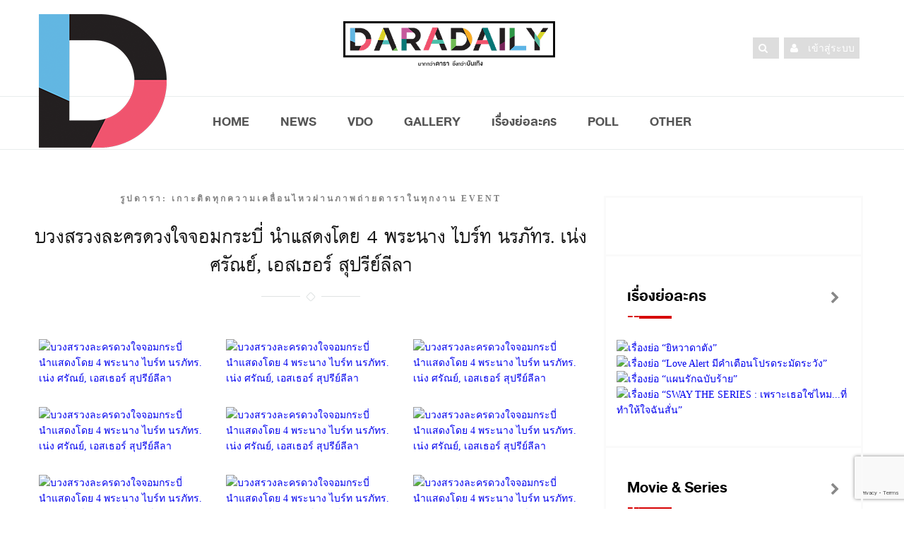

--- FILE ---
content_type: text/html; charset=UTF-8
request_url: https://www.daradaily.com/gallery/5659/view
body_size: 16208
content:
<!DOCTYPE html>
<head>
<meta http-equiv="Content-Type" content="text/html; charset=utf-8" />
<meta name="viewport" content="width=device-width, initial-scale=1.0">
<!-- google verification -->
<meta name="google-site-verification" content="a7tWycXKf95ocdDViipuhwxKM2_xwB9MTNivA4Sbk_o" />
<title>Gallery 'บวงสรวงละครดวงใจจอมกระบี่ นำแสดงโดย 4 พระนาง ไบร์ท นรภัทร. เน่ง ศรัณย์, เอสเธอร์ สุปรีย์ลีลา' | daradaily</title>
<meta name="description" content="website ข่าวบันเทิงอันดับหนึ่ง ดาราเดลี่ เบื้องลึกเบื้องหลังวงการมายา อัพเดททุกวัน สดก่อนใคร" />
<meta name="keywords" content="ข่าวดารา,คลิป,คลิปดารา,ละคร,vdo,clip,ดารา,inter,หนัง,ภาพยนตร์,ปาปาราสซี่,paparazzi,TV,News,นักร้อง" /> 
<!-- SEO Meta -->
<meta charset="utf-8">
<meta property="fb:pages" content="113690169616" />
<meta property="fb:article_style" content="default">
<meta property="fb:app_id" content="1751494371841879" />
<meta property="og:title" content="Gallery 'บวงสรวงละครดวงใจจอมกระบี่ นำแสดงโดย 4 พระนาง ไบร์ท นรภัทร. เน่ง ศรัณย์, เอสเธอร์ สุปรีย์ลีลา' | daradaily" />
<meta property="og:type" content="article" />
<meta property="og:url" content="https://www.daradaily.com/gallery/5659/view" />
<meta property="og:site_name" content="www.daradaily.com" />
<meta property="og:image" content="https://www.daradaily.com/content/gallery/thumb-216638.jpg" />
<meta property="og:description" content="website ข่าวบันเทิงอันดับหนึ่ง ดาราเดลี่ เบื้องลึกเบื้องหลังวงการมายา อัพเดททุกวัน สดก่อนใคร" />
<meta name="twitter:card" content="summary_large_image" />
<meta name="twitter:site" content="@daradaily" />
<meta name="twitter:creator" content="@daradaily" />
<meta name="twitter:image" content="https://www.daradaily.com/content/gallery/thumb-216638.jpg" />


<meta http-equiv="Cache-Control" content="no-cache, no-store, must-revalidate">
<meta http-equiv="Pragma" content="no-cache">
<meta http-equiv="Expires" content="0">
<!-- Favicon -->
<link rel="icon" type="image/png" href="https://www.daradaily.com/images/favb_v2.png" />
<!-- canonical -->
<link rel="canonical" href="https://www.daradaily.com/gallery/5659/view">
<!-- Styles -->
<!-- <link rel="preload" href="/css/css.min.css" as="style" onload="this.rel='stylesheet'">
<noscript><link rel="stylesheet" href="/css/css.min.css"></noscript> -->
<!-- <script>
/*! loadCSS. [c]2017 Filament Group, Inc. MIT License */
!function(e){"use strict";var n=function(n,t,o){function i(e){return a.body?e():void setTimeout(function(){i(e)})}function r(){l.addEventListener&&l.removeEventListener("load",r),l.media=o||"all"}var d,a=e.document,l=a.createElement("link");if(t)d=t;else{var s=(a.body||a.getElementsByTagName("head")[0]).childNodes;d=s[s.length-1]}var f=a.styleSheets;l.rel="stylesheet",l.href=n,l.media="only x",i(function(){d.parentNode.insertBefore(l,t?d:d.nextSibling)});var u=function(e){for(var n=l.href,t=f.length;t--;)if(f[t].href===n)return e();setTimeout(function(){u(e)})};return l.addEventListener&&l.addEventListener("load",r),l.onloadcssdefined=u,u(r),l};"undefined"!=typeof exports?exports.loadCSS=n:e.loadCSS=n}("undefined"!=typeof global?global:this);
/*! loadCSS rel=preload polyfill. [c]2017 Filament Group, Inc. MIT License */
!function(t){if(t.loadCSS){var e=loadCSS.relpreload={};if(e.support=function(){try{return t.document.createElement("link").relList.supports("preload")}catch(e){return!1}},e.poly=function(){for(var e=t.document.getElementsByTagName("link"),r=0;r<e.length;r++){var n=e[r];"preload"===n.rel&&"style"===n.getAttribute("as")&&(t.loadCSS(n.href,n,n.getAttribute("media")),n.rel=null)}},!e.support()){e.poly();var r=t.setInterval(e.poly,300);t.addEventListener&&t.addEventListener("load",function(){e.poly(),t.clearInterval(r)}),t.attachEvent&&t.attachEvent("onload",function(){t.clearInterval(r)})}}}(this);
</script> -->
	<link rel="stylesheet" href="/css/css.min.css">

<!-- <link rel="stylesheet" href="/css/css.min.css" type="text/css" />
<link rel="stylesheet" href="/css/bootstrap.css" type="text/css" />
<link rel="stylesheet" href="/css/font-awesome.min.css" type="text/css" />
<link rel="stylesheet" href="/css/style.css" type="text/css" />
<link rel="stylesheet" href="/css/responsive.css" type="text/css" />
<link rel="stylesheet" href="/css/perfect-scrollbar.css" />
<link rel="stylesheet" href="/css/owl.carousel.css" type="text/css" />
<link rel="stylesheet" href="/css/animate.css" type="text/css" />	
<link rel="stylesheet" href="/css/colors/color.css" type="text/css" />
<link rel="stylesheet" href="/css/custom-style.css" type="text/css" /> -->
<link rel="stylesheet" href="/css/raw-custom-style.css?v=20200404">

<script src="/module/js/jquery-2.1.4.js"></script>

<!-- anymind360 -->
<script type="application/javascript" src="//anymind360.com/js/4906/ats.js"></script>
<!-- End anymind360 -->

<!-- Start GPT Async Tag -->
<script async='async' src='https://www.googletagservices.com/tag/js/gpt.js'></script>
<script>
  var gptadslots = [];
  var googletag = googletag || {cmd:[]};
</script>

<!-- Google reCaptcha Tag -->
<script src='https://www.google.com/recaptcha/api.js?render=6LeBLnwUAAAAAN6hbtXgUkGBvmI83GienhaSC-rF'></script>

<script>
											  googletag.cmd.push(function() {

												var mappingBillboard = googletag.sizeMapping()
																		.addSize([800, 600], [[970, 250], [970, 90], [970, 70], [728, 90]])
																		.addSize([0, 0], [])
																		.build();

												var mappingSticky = googletag.sizeMapping()
																		.addSize([800, 600], [[336, 280], [300, 600], [300, 250]])
																		.addSize([0, 0], [])
																		.build();

												var mappingPostarticle = googletag.sizeMapping()
																		.addSize([800, 600], [[336, 280], [300, 250]])
																		.addSize([0, 0], [[336, 280], [300, 250], [250, 250]])
																		.build();

												var mappingTop = googletag.sizeMapping()
																		.addSize([800, 600], [])
																		.addSize([0, 0], [[320, 100], [300, 250], [336, 280], [250, 250]])
																		.build();

												var mappingBottom = googletag.sizeMapping()
																		.addSize([800, 600], [])
																		.addSize([0, 0], [[336, 280], [300, 250], [250, 250]])
																		.build();

											   
												//Adslot billboard declaration
												gptadslots.push(googletag.defineSlot('/231599934,118556157/daradaily/galleryContent/billboard', [[970,250],[970,90],[970,70],[728,90]], 'div-gpt-ad-8668011-1')
																		 .setTargeting('unit_type', ['billboard'])
																		 .defineSizeMapping(mappingBillboard) //delete line if not responsive
																		 .addService(googletag.pubads()));

												//Adslot sticky declaration
												gptadslots.push(googletag.defineSlot('/231599934,118556157/daradaily/galleryContent/sticky', [[336,280],[300,600],[300,250]], 'div-gpt-ad-8668011-3')
																		 .setTargeting('unit_type', ['sticky'])
																		 .defineSizeMapping(mappingSticky) //delete line if not responsive
																		 .addService(googletag.pubads()));
												//Adslot postarticle declaration
												gptadslots.push(googletag.defineSlot('/231599934,118556157/daradaily/galleryContent/postarticle', [[336,280],[300,250]], 'div-gpt-ad-8668011-5')
																		 .setTargeting('unit_type', ['postarticle'])
																		 .defineSizeMapping(mappingPostarticle) //delete line if not responsive
																		 .addService(googletag.pubads()));
												//Adslot top declaration
												gptadslots.push(googletag.defineSlot('/231599934,118556157/daradaily/galleryContent/top', [[320,100],[300,250],[336,280],[250,250]], 'div-gpt-ad-8668011-6')
																		 .setTargeting('unit_type', ['top'])
																		 .defineSizeMapping(mappingTop) //delete line if not responsive
																		 .addService(googletag.pubads()));
												//Adslot bottom declaration
												gptadslots.push(googletag.defineSlot('/231599934,118556157/daradaily/galleryContent/bottom', [[336,280],[300,250],[250,250]], 'div-gpt-ad-8668011-8')
																		 .setTargeting('unit_type', ['bottom'])
																		 .defineSizeMapping(mappingBottom) //delete line if not responsive
																		 .addService(googletag.pubads()));

												googletag.pubads().enableSingleRequest();
												googletag.pubads().setTargeting('page_type', ['galleryContent']);
												googletag.pubads().setCentering(true);
												googletag.pubads().collapseEmptyDivs();
											    //googletag.pubads().disableInitialLoad(); //For lazy loading. Discuss with Google before using.
												googletag.enableServices();
											  });
										</script>
										<script type='application/javascript' src='//anymind360.com/js/4906/ats.js'></script>

	<!--AdAsia ATM Tag -->
	<!-- <script>
	var script_tag = document.createElement('script');
	script_tag.type = 'text/javascript';
	script_tag.src = '//storage.googleapis.com/adasia-ad-network-origin/atm/library/avmLibrary.js';
	script_tag.async = true;
	script_tag.onload = function() { var adAsiaTM = window.adAsiaTM || adAsiaTM,zoneList = [];adAsiaTM.init(zoneList);};
	document.head.appendChild(script_tag);
	</script> -->
	<!--/End AdAsia ATM Tag-->
	
	<!-- YENGO -->
	<script type='text/javascript' src='//code.th.giraff.io/data/widget-daradailycom.js' async></script>
	<!-- End YENGO -->

	<!-- Tabola  -->
	<script type="text/javascript">
		window._taboola = window._taboola || [];
		_taboola.push({article:'auto'});
		!function (e, f, u, i) {
		  if (!document.getElementById(i)){
			e.async = 1;
			e.src = u;
			e.id = i;
			f.parentNode.insertBefore(e, f);
		  }
		}(document.createElement('script'),
		document.getElementsByTagName('script')[0],
		'//cdn.taboola.com/libtrc/daradaily/loader.js',
		'tb_loader_script');
		if(window.performance && typeof window.performance.mark == 'function')
		  {window.performance.mark('tbl_ic');}
	  </script>
	<!-- EndTabola  -->

	<!-- Tabola // dfp -->
	<script>
		googletag.cmd.push(function() {
		  googletag.defineSlot('/231599934/daradaily/content/Below_Thumbnail', [300, 100], 'div-gpt-ad-1543636657791-0').addService(googletag.pubads());
		  googletag.pubads().enableSingleRequest();
		  googletag.pubads().collapseEmptyDivs();
		  googletag.enableServices();
		});
	  </script>
	  <!-- EndTabola  -->

<!-- facebook -->
<script>
  window.fbAsyncInit = function() {
    FB.init({
      appId      : '1751494371841879',
      xfbml      : true,
      version    : 'v2.8'
    });
    FB.AppEvents.logPageView();
  };

  (function(d, s, id){
     var js, fjs = d.getElementsByTagName(s)[0];
     if (d.getElementById(id)) {return;}
     js = d.createElement(s); js.id = id;
     js.src = "//connect.facebook.net/en_US/sdk.js";
     fjs.parentNode.insertBefore(js, fjs);
   }(document, 'script', 'facebook-jssdk'));
</script>


<!-- Twitter -->
<script async src="//platform.twitter.com/widgets.js" charset="utf-8"></script>
<!-- Line -->
<script src="//scdn.line-apps.com/n/line_it/thirdparty/loader.min.js" async="async" defer="defer" ></script>
<!--  google Analytics -->
<!-- Google tag (gtag.js) -->
<script async src="https://www.googletagmanager.com/gtag/js?id=G-7TWMQ30V0Z"></script>
<script>
  window.dataLayer = window.dataLayer || [];
  function gtag(){dataLayer.push(arguments);}
  gtag('js', new Date());

  gtag('config', 'G-7TWMQ30V0Z');
</script>
<!-- <script type="text/javascript">
  var _gaq = _gaq || [];
  _gaq.push(['_setAccount', 'UA-39560487-1']);
  _gaq.push(['_trackPageview']);

  (function() {
    var ga = document.createElement('script'); ga.type = 'text/javascript'; ga.async = true;
    ga.src = ('https:' == document.location.protocol ? 'https://ssl' : 'http://www') + '.google-analytics.com/ga.js';
    var s = document.getElementsByTagName('script')[0]; s.parentNode.insertBefore(ga, s);
  })();
</script> -->
<!--  End google Analytics -->

<!-- Facebook Pixel Code -->
<script>
  !function(f,b,e,v,n,t,s)
  {if(f.fbq)return;n=f.fbq=function(){n.callMethod?
  n.callMethod.apply(n,arguments):n.queue.push(arguments)};
  if(!f._fbq)f._fbq=n;n.push=n;n.loaded=!0;n.version='2.0';
  n.queue=[];t=b.createElement(e);t.async=!0;
  t.src=v;s=b.getElementsByTagName(e)[0];
  s.parentNode.insertBefore(t,s)}(window, document,'script',
  'https://connect.facebook.net/en_US/fbevents.js');
  fbq('init', '587661651583893');
  fbq('track', 'PageView');
</script>
<noscript><img height="1" width="1" style="display:none"
  src="https://www.facebook.com/tr?id=587661651583893&ev=PageView&noscript=1"
/></noscript>
<!-- End Facebook Pixel Code -->
</head>
<!-- <body itemscope="" onLoad="goforit()"> -->
<body itemscope="">
<div class="theme-layout">
	
	<header class="buddy-header">
		<div class="logo-content">
			<div class="container">
				<div class="row">
					<!-- <img src="/images/black_ribbon_top_left.png" class="sn-black-ribbon"> -->
					<div class="col-md-4">
						<div class="d-big-logo"><img src="/images/dara-D-logo.png" alt="ดาราเดลี่ ข่าว ข่าววันนี้ ข่าวบันเทิง ข่าวล่าสุด ข่าวสด บันเทิง ข่าวดารา ข่าวด่วน เรื่องย่อละคร ตรวจหวย ข่าวใหม่ ข่าวHOT daradaily news kpop" /></div>
					</div>
					<div class="col-md-4">
						<div class="logo centred">
							<a itemprop="url" href="/" title="ดาราเดลี่ ข่าว ข่าววันนี้ ข่าวบันเทิง ข่าวล่าสุด ข่าวสด บันเทิง ข่าวดารา ข่าวด่วน เรื่องย่อละคร ตรวจหวย ข่าวใหม่ ข่าวHOT daradaily news kpop"><img src="/images/dd-cl-logo.png" alt="ดาราเดลี่ ข่าว ข่าววันนี้ ข่าวบันเทิง ข่าวล่าสุด ข่าวสด บันเทิง ข่าวดารา ข่าวด่วน เรื่องย่อละคร ตรวจหวย ข่าวใหม่ ข่าวHOT daradaily news kpop" /></a>
						</div>
					</div>
					<div class="col-md-4">
						<ul class="social-btns">
														<li><a itemprop="url" href="/member/login" title="login"><i class="fa fa-user"></i> <span class="social-txt">เข้าสู่ระบบ</span></a></li>
														<li><a itemprop="url" href="javascript:;" id="show-form-search"><i class="fa fa-search"></i></a></li>
							
						<!-- 	<li>
								<form class="search-post" action="/searchresult">
									<i class="fa fa-search"></i>
									<label>
										<input type="text" name="q" placeholder="Search Here" />
									</label>
								</form>
							</li> -->
							
						<!-- 	<li><a itemprop="url" href="https://twitter.com/daradaily" title="Twitter" target="_blank"><img src="/images/twitter_icon-circle.png" alt="Twitter"/></a></li>
							<li><a itemprop="url" href="http://instagram.com/Daradaily" title="Instagram" target="_blank"><img src="/images/instagram_icon-circle.png" alt="Instagram"/></a></li>
							<li><a itemprop="url" href="https://www.youtube.com/channel/UCKhN3ExGhzPdnSzNtNURMYg" title="Youtube" target="_blank"><img src="/images/youtube_icon-circle.png" alt="YouTube"/></a></li>
							<li><a itemprop="url" href="http://www.facebook.com/welovedaradaily" title="Facebook" target="_blank"><img src="/images/facebook_icon-circle.png" alt="Facebook"/></a></li> -->
						</ul>
					</div>
				</div>
				
				 				
			</div>
		</div>
		<div class="buddy-menu stick">
			<div class="container">
				<nav class="centred">	
					<ul>
						<li class="menu-item logo-scroll-top" style="display: none;"><a itemprop="url" href="/" title="HOME"><img src="/images/app_icon_48x48_v2.png" alt="ดาราเดลี่ ข่าว ข่าววันนี้ ข่าวบันเทิง ข่าวล่าสุด ข่าวสด บันเทิง ข่าวดารา ข่าวด่วน เรื่องย่อละคร ตรวจหวย ข่าวใหม่ ข่าวHOT daradaily news kpop" itemprop="image" /></a></li>
						<li class="menu-item"><a itemprop="url" href="/" title="HOME">HOME</a></li>
						<li class="menu-item-has-children"><a itemprop="url" href="/news" title="NEWS">NEWS</a>
							<div class="mega-menu5">
								<div class="menu-list1">
									<div class="row">
										<div class="col-md-6">
											<div class="menu-links2">
												<ul>
													<li><a itemprop="url" href="/newslist/group/1/dara" title="DARA">DARA</a></li>
													<li><a itemprop="url" href="/newslist/group/2/tv" title="TV">TV</a></li>
													<li><a itemprop="url" href="/newslist/group/4/music" title="MUSIC">MUSIC</a></li>
													<li><a itemprop="url" href="/newslist/group/3/movie" title="MOVIES">MOVIES</a></li>
												</ul><!-- drop-down -->
											</div>
										</div>
										<div class="col-md-6">
											<div class="menu-links2">
												<ul>
													<li><a itemprop="url" href="/newslist/group/5/scoop" title="SCOOP">SCOOP</a></li>
													<li><a itemprop="url" href="/newslist/group/6/inter" title="INTER">INTER</a></li>
													<li><a itemprop="url" href="/clips" title="VDO CLIPS"><i class="fa fa-youtube-play"></i> VDO CLIPS</a></li>
												</ul><!-- drop-down -->
											</div>
										</div>
									</div>
								</div>
							</div>
						</li>
						<li class="menu-item"><a itemprop="url" href="/clips" title="VDO">VDO</a></li>
						<li class="menu-item"><a itemprop="url" href="/gallery" title="GALLERY"></i>GALLERY</a></li>
						<li class="menu-item"><a itemprop="url" href="/drama" title="เรื่องย่อละคร">เรื่องย่อละคร</a></li>
						<!-- <li class="menu-item"><a itemprop="url" href="/horoscope" title="ดูดวง">ดูดวง</a></li> -->
						<li class="menu-item"><a itemprop="url" href="https://www.daradaily-vote.com" title="POLL" target="_blank">POLL</a></li>
						<li class="menu-item-has-children"><a itemprop="url" href="#" title="Other">OTHER</a>
							<div class="mega-menu5">
								<div class="menu-list1">
									<div class="row">
										<div class="col-md-4">
											<div class="menu-links2">
												<ul>
													<!--<li><a itemprop="url" href="/ddvote" title="VOTE">DARADAILY VOTE!</a></li>-->
													<!-- <li><a itemprop="url" href="/tv" title="TV ONLINE">TV ONLINE</a></li> -->
													<!-- <li><a itemprop="url" href="#" title="SHOP DD">SHOP DD</a></li> -->
													<li><a itemprop="url" href="/movie-trailer" title="MOVIE TRAILER">MOVIE TRAILER</a></li>
													<li><a itemprop="url" href="/career" title="CAREER">ร่วมงานกับเรา</a></li>
													<li><a itemprop="url" href="/about" title="ABOUT US">ABOUT US</a></li>
													<li><a itemprop="url" href="/contact" title="CONTACT US">CONTACT US</a></li>
												</ul><!-- drop-down -->
											</div>
										</div>
										<div class="col-md-4">
											<div class="menu-links2">
												<ul>
													<li><a itemprop="url" href="http://www.facebook.com/welovedaradaily" title="FACEBOOK US"><i class="fa fa-check-square-o" aria-hidden="true"></i> FACEBOOK</a></li>
													<li><a itemprop="url" href="http://instagram.com/Daradaily" title="INSTAGRAM US"><i class="fa fa-check-square-o" aria-hidden="true"></i> INSTAGRAM</a></li>
													<li><a itemprop="url" href="https://twitter.com/daradaily" title="TWITTER US"><i class="fa fa-check-square-o" aria-hidden="true"></i> TWITTER</a></li>
													<li><a itemprop="url" href="https://www.youtube.com/channel/UCKhN3ExGhzPdnSzNtNURMYg" title="YOUTUBE US"><i class="fa fa-check-square-o" aria-hidden="true"></i> YOUTUBE</a></li>
													<li><a itemprop="url" href="http://nav.cx/f278ddz" title="LINE OFFICIAL"><i class="fa fa-check-square-o" aria-hidden="true"></i> LINE OFFICIAL</a></li>
													<!--<li>gallery_single</li>-->
												</ul><!-- drop-down -->
											</div>
										</div>
									</div>
								</div>
							</div>
						</li>
					</ul>
				</nav>
				<!-- <form class="search-post" action="/searchresult">
					<i class="fa fa-search"></i>&nbsp;
					<i class="fa fa-user"></i>
					<label>
						<input type="text" name="q" placeholder="Search Here" />
					</label>
				</form> -->
			</div>
		</div>
		
	</header>

	<div class="responsive-header">
		<div class="top-bar">
			<div class="responsive-btn">
				<a href="#" title="" itemprop="url"><i class="fa fa-bars"></i></a>
			</div><!-- Responsive Btn -->
			
			<div class="logo">
				<a href="/" title="ดาราเดลี่ ข่าว ข่าววันนี้ ข่าวบันเทิง ข่าวล่าสุด ข่าวสด บันเทิง ข่าวดารา ข่าวด่วน เรื่องย่อละคร ตรวจหวย ข่าวใหม่ ข่าวHOT daradaily news kpop" itemprop="url"><img src="/images/dd-cl-logo-no-fm.png" alt="ดาราเดลี่ ข่าว ข่าววันนี้ ข่าวบันเทิง ข่าวล่าสุด ข่าวสด บันเทิง ข่าวดารา ข่าวด่วน เรื่องย่อละคร ตรวจหวย ข่าวใหม่ ข่าวHOT daradaily news kpop" itemprop="image" /></a>
			</div>
		
			<!-- <ul class="social-btn">
				<li><a itemprop="url" href="http://www.facebook.com/welovedaradaily" title="Facebook" target="_blank"><img src="/images/Facebook-icons.png" alt="Facebook"/></a></li>
				<li><a itemprop="url" href="https://twitter.com/daradaily" title="Twitter" target="_blank"><img src="/images/Twitter-icons.png" alt="Twitter"/></a></li>
				<li><a itemprop="url" href="http://instagram.com/Daradaily" title="Instagram" target="_blank"><img src="/images/Instagram-icons.png" alt="Instagram"/></a></li>
				<li><a itemprop="url" href="https://www.youtube.com/channel/UCKhN3ExGhzPdnSzNtNURMYg" title="Youtube" target="_blank"><img src="/images/YouTube-icons.png" alt="YouTube"/></a></li>
			</ul> -->
		</div><!-- Top Bar -->
		
			
		<div class="responsive-menu">
			<div class="close-btn">
				<span>
					<i class="fa fa-times"></i>
					Close
				</span>
			</div><!-- Close Btn -->
			<ul>
				<li class="menu-item"><a itemprop="url" href="/" title="HOME"><i class="fa fa-home"></i>&nbsp;&nbsp;HOME</a></li>
				<li class="menu-item-has-children"><a itemprop="url" href="/news" title="NEWS"><i class="fa fa-newspaper-o"></i>&nbsp;&nbsp;NEWS</a>
					<ul>
						<li><a itemprop="url" href="/newslist/group/1/dara" title="DARA">DARA</a></li>
						<li><a itemprop="url" href="/newslist/group/2/tv" title="TV"><span>TV</a></li>
						<li><a itemprop="url" href="/newslist/group/4/music" title="MUSIC">MUSIC</a></li>
						<li><a itemprop="url" href="/newslist/group/3/movie" title="MOVIES">MOVIES</a></li>
						<li><a itemprop="url" href="/newslist/group/5/scoop" title="SCOOP">SCOOP</a></li>
						<li><a itemprop="url" href="/newslist/group/6/inter" title="INTER">INTER</a></li>
						<li><a itemprop="url" href="/clips" title="VDO CLIPS"><i class="fa fa-youtube-play"></i> VDO CLIPS</a></li>
					</ul><!-- drop-down -->
				</li>
				<li class="menu-item"><a itemprop="url" href="/clips" title="VDO"><i class="fa fa-youtube-play"></i> VDO</a></li>
				<li class="menu-item"><a itemprop="url" href="/gallery" title="GALLERY"><i class="fa fa-camera-retro"></i>&nbsp;&nbsp;GALLERY</a></li>
				<li class="menu-item"><a itemprop="url" href="/drama" title="เรื่องย่อละคร"><i class="fa fa-desktop"></i>&nbsp;&nbsp;เรื่องย่อละคร</a></li>
				<li class="menu-item"><a itemprop="url" href="/horoscope" title="ดูดวง"><i class="fa fa-hand-paper-o"></i>&nbsp;&nbsp;ดูดวง</a></li>
									<li class="menu-item"><a id="icon-menu-member-login" itemprop="url" href="/member/login" title=""><i class="fa fa-user"></i></a></li>
								<li class="menu-item-has-children"><a itemprop="url" href="#" title=""><i class="fa fa-th-list"></i>&nbsp;&nbsp;OTHER</a>
					<ul>
						<!--<li><a itemprop="url" href="/ddvote" title="VOTE">DARADAILY VOTE!</a></li>-->
						<li><a itemprop="url" href="/tv" title="TV ONLINE">TV ONLINE</a></li>
						<li><a itemprop="url" href="/movie-trailer" title="MOVIE TRAILER">MOVIE TRAILER</a></li>
						<li><a itemprop="url" href="#" title="SHOP DD">SHOP DD</a></li>
						<li><a itemprop="url" href="/products" title="PRODUCTS">PRODUCTS</a></li>
						<li><a itemprop="url" href="/about" title="ABOUT US">ABOUT US</a></li>
						<li><a itemprop="url" href="/contact" title="CONTACT US">CONTACT US</a></li>
						<li><a itemprop="url" href="/career" title="CAREER">CAREER</a></li>
					</ul><!-- drop-down -->
				</li>
			</ul>
		</div><!-- Responsive Menu -->
	</div><!-- Responsive Header -->
	
	<div style="clear:both;"></div>
		<section>
		<div id="ad-block-gallery_single" class="container remove-gap">
			<div class="single-banner" style="width:970px; min-height: 5px; margin: 0 auto;">
							<!-- Async AdSlot billboard Ad unit ### Size: [[970,250],[970,90],[970,70],[728,90]] -->
<!-- Adslot's refresh function: googletag.pubads().refresh([gptadslots[0]]) -->
<div id='div-gpt-ad-8668011-1'>
  <script>
    googletag.cmd.push(function() { googletag.display('div-gpt-ad-8668011-1'); });
  </script>
</div>
<!-- End AdSlot billboard -->
			
			</div>
		</div>
	</section>
		
	
		
	
		
	<section class="block" id="block-gallery_single">
		<div class="container">
			<div class="row">				<div class="col-md-8 column">
										<div class="blog-single" itemscope itemType="http://schema.org/BlogPosting">
						<!--<div class="single-post-thumb">
							<img itemprop="image" src="/content/gallery/photo-216638.jpg" alt="บวงสรวงละครดวงใจจอมกระบี่ นำแสดงโดย 4 พระนาง ไบร์ท นรภัทร. เน่ง ศรัณย์, เอสเธอร์ สุปรีย์ลีลา" />						</div> -->
						
						<div class="row">
							<div class="heading10">
								<span>รูปดารา: เกาะติดทุกความเคลื่อนไหวผ่านภาพถ่ายดาราในทุกงาน Event</span>
								<h1 itemprop="headline">บวงสรวงละครดวงใจจอมกระบี่ นำแสดงโดย 4 พระนาง ไบร์ท นรภัทร. เน่ง ศรัณย์, เอสเธอร์ สุปรีย์ลีลา</h1>
							</div>
							<div class="masonry-gallery" id="masonry">
																<div class="col-md-4">
																	<div class="gallery2">
									<a href="/content/gallery/photo-216638.jpg" class="html5lightbox" data-group="mygroup" data-thumbnail="" alt="บวงสรวงละครดวงใจจอมกระบี่ นำแสดงโดย 4 พระนาง ไบร์ท นรภัทร. เน่ง ศรัณย์, เอสเธอร์ สุปรีย์ลีลา" title="บวงสรวงละครดวงใจจอมกระบี่ นำแสดงโดย 4 พระนาง ไบร์ท นรภัทร. เน่ง ศรัณย์, เอสเธอร์ สุปรีย์ลีลา">
										<div class="gallery2-thumb">
											<img alt="บวงสรวงละครดวงใจจอมกระบี่ นำแสดงโดย 4 พระนาง ไบร์ท นรภัทร. เน่ง ศรัณย์, เอสเธอร์ สุปรีย์ลีลา" data-original="/content/gallery/thumb-216638.jpg" /><noscript><img itemprop="image" src="/content/gallery/thumb-216638.jpg" alt="บวงสรวงละครดวงใจจอมกระบี่ นำแสดงโดย 4 พระนาง ไบร์ท นรภัทร. เน่ง ศรัณย์, เอสเธอร์ สุปรีย์ลีลา"/></noscript>
										</div>
									</a>
								</div><!-- Gallery2 -->
								</div>
																<div class="col-md-4">
																	<div class="gallery2">
									<a href="/content/gallery/photo-216637.jpg" class="html5lightbox" data-group="mygroup" data-thumbnail="" alt="บวงสรวงละครดวงใจจอมกระบี่ นำแสดงโดย 4 พระนาง ไบร์ท นรภัทร. เน่ง ศรัณย์, เอสเธอร์ สุปรีย์ลีลา" title="บวงสรวงละครดวงใจจอมกระบี่ นำแสดงโดย 4 พระนาง ไบร์ท นรภัทร. เน่ง ศรัณย์, เอสเธอร์ สุปรีย์ลีลา">
										<div class="gallery2-thumb">
											<img alt="บวงสรวงละครดวงใจจอมกระบี่ นำแสดงโดย 4 พระนาง ไบร์ท นรภัทร. เน่ง ศรัณย์, เอสเธอร์ สุปรีย์ลีลา" data-original="/content/gallery/thumb-216637.jpg" /><noscript><img itemprop="image" src="/content/gallery/thumb-216637.jpg" alt="บวงสรวงละครดวงใจจอมกระบี่ นำแสดงโดย 4 พระนาง ไบร์ท นรภัทร. เน่ง ศรัณย์, เอสเธอร์ สุปรีย์ลีลา"/></noscript>
										</div>
									</a>
								</div><!-- Gallery2 -->
								</div>
																<div class="col-md-4">
																	<div class="gallery2">
									<a href="/content/gallery/photo-216636.jpg" class="html5lightbox" data-group="mygroup" data-thumbnail="" alt="บวงสรวงละครดวงใจจอมกระบี่ นำแสดงโดย 4 พระนาง ไบร์ท นรภัทร. เน่ง ศรัณย์, เอสเธอร์ สุปรีย์ลีลา" title="บวงสรวงละครดวงใจจอมกระบี่ นำแสดงโดย 4 พระนาง ไบร์ท นรภัทร. เน่ง ศรัณย์, เอสเธอร์ สุปรีย์ลีลา">
										<div class="gallery2-thumb">
											<img alt="บวงสรวงละครดวงใจจอมกระบี่ นำแสดงโดย 4 พระนาง ไบร์ท นรภัทร. เน่ง ศรัณย์, เอสเธอร์ สุปรีย์ลีลา" data-original="/content/gallery/thumb-216636.jpg" /><noscript><img itemprop="image" src="/content/gallery/thumb-216636.jpg" alt="บวงสรวงละครดวงใจจอมกระบี่ นำแสดงโดย 4 พระนาง ไบร์ท นรภัทร. เน่ง ศรัณย์, เอสเธอร์ สุปรีย์ลีลา"/></noscript>
										</div>
									</a>
								</div><!-- Gallery2 -->
								</div>
																<div class="col-md-4">
																	<div class="gallery2">
									<a href="/content/gallery/photo-216635.jpg" class="html5lightbox" data-group="mygroup" data-thumbnail="" alt="บวงสรวงละครดวงใจจอมกระบี่ นำแสดงโดย 4 พระนาง ไบร์ท นรภัทร. เน่ง ศรัณย์, เอสเธอร์ สุปรีย์ลีลา" title="บวงสรวงละครดวงใจจอมกระบี่ นำแสดงโดย 4 พระนาง ไบร์ท นรภัทร. เน่ง ศรัณย์, เอสเธอร์ สุปรีย์ลีลา">
										<div class="gallery2-thumb">
											<img alt="บวงสรวงละครดวงใจจอมกระบี่ นำแสดงโดย 4 พระนาง ไบร์ท นรภัทร. เน่ง ศรัณย์, เอสเธอร์ สุปรีย์ลีลา" data-original="/content/gallery/thumb-216635.jpg" /><noscript><img itemprop="image" src="/content/gallery/thumb-216635.jpg" alt="บวงสรวงละครดวงใจจอมกระบี่ นำแสดงโดย 4 พระนาง ไบร์ท นรภัทร. เน่ง ศรัณย์, เอสเธอร์ สุปรีย์ลีลา"/></noscript>
										</div>
									</a>
								</div><!-- Gallery2 -->
								</div>
																<div class="col-md-4">
																	<div class="gallery2">
									<a href="/content/gallery/photo-216634.jpg" class="html5lightbox" data-group="mygroup" data-thumbnail="" alt="บวงสรวงละครดวงใจจอมกระบี่ นำแสดงโดย 4 พระนาง ไบร์ท นรภัทร. เน่ง ศรัณย์, เอสเธอร์ สุปรีย์ลีลา" title="บวงสรวงละครดวงใจจอมกระบี่ นำแสดงโดย 4 พระนาง ไบร์ท นรภัทร. เน่ง ศรัณย์, เอสเธอร์ สุปรีย์ลีลา">
										<div class="gallery2-thumb">
											<img alt="บวงสรวงละครดวงใจจอมกระบี่ นำแสดงโดย 4 พระนาง ไบร์ท นรภัทร. เน่ง ศรัณย์, เอสเธอร์ สุปรีย์ลีลา" data-original="/content/gallery/thumb-216634.jpg" /><noscript><img itemprop="image" src="/content/gallery/thumb-216634.jpg" alt="บวงสรวงละครดวงใจจอมกระบี่ นำแสดงโดย 4 พระนาง ไบร์ท นรภัทร. เน่ง ศรัณย์, เอสเธอร์ สุปรีย์ลีลา"/></noscript>
										</div>
									</a>
								</div><!-- Gallery2 -->
								</div>
																<div class="col-md-4">
																	<div class="gallery2">
									<a href="/content/gallery/photo-216633.jpg" class="html5lightbox" data-group="mygroup" data-thumbnail="" alt="บวงสรวงละครดวงใจจอมกระบี่ นำแสดงโดย 4 พระนาง ไบร์ท นรภัทร. เน่ง ศรัณย์, เอสเธอร์ สุปรีย์ลีลา" title="บวงสรวงละครดวงใจจอมกระบี่ นำแสดงโดย 4 พระนาง ไบร์ท นรภัทร. เน่ง ศรัณย์, เอสเธอร์ สุปรีย์ลีลา">
										<div class="gallery2-thumb">
											<img alt="บวงสรวงละครดวงใจจอมกระบี่ นำแสดงโดย 4 พระนาง ไบร์ท นรภัทร. เน่ง ศรัณย์, เอสเธอร์ สุปรีย์ลีลา" data-original="/content/gallery/thumb-216633.jpg" /><noscript><img itemprop="image" src="/content/gallery/thumb-216633.jpg" alt="บวงสรวงละครดวงใจจอมกระบี่ นำแสดงโดย 4 พระนาง ไบร์ท นรภัทร. เน่ง ศรัณย์, เอสเธอร์ สุปรีย์ลีลา"/></noscript>
										</div>
									</a>
								</div><!-- Gallery2 -->
								</div>
																<div class="col-md-4">
																	<div class="gallery2">
									<a href="/content/gallery/photo-216632.jpg" class="html5lightbox" data-group="mygroup" data-thumbnail="" alt="บวงสรวงละครดวงใจจอมกระบี่ นำแสดงโดย 4 พระนาง ไบร์ท นรภัทร. เน่ง ศรัณย์, เอสเธอร์ สุปรีย์ลีลา" title="บวงสรวงละครดวงใจจอมกระบี่ นำแสดงโดย 4 พระนาง ไบร์ท นรภัทร. เน่ง ศรัณย์, เอสเธอร์ สุปรีย์ลีลา">
										<div class="gallery2-thumb">
											<img alt="บวงสรวงละครดวงใจจอมกระบี่ นำแสดงโดย 4 พระนาง ไบร์ท นรภัทร. เน่ง ศรัณย์, เอสเธอร์ สุปรีย์ลีลา" data-original="/content/gallery/thumb-216632.jpg" /><noscript><img itemprop="image" src="/content/gallery/thumb-216632.jpg" alt="บวงสรวงละครดวงใจจอมกระบี่ นำแสดงโดย 4 พระนาง ไบร์ท นรภัทร. เน่ง ศรัณย์, เอสเธอร์ สุปรีย์ลีลา"/></noscript>
										</div>
									</a>
								</div><!-- Gallery2 -->
								</div>
																<div class="col-md-4">
																	<div class="gallery2">
									<a href="/content/gallery/photo-216631.jpg" class="html5lightbox" data-group="mygroup" data-thumbnail="" alt="บวงสรวงละครดวงใจจอมกระบี่ นำแสดงโดย 4 พระนาง ไบร์ท นรภัทร. เน่ง ศรัณย์, เอสเธอร์ สุปรีย์ลีลา" title="บวงสรวงละครดวงใจจอมกระบี่ นำแสดงโดย 4 พระนาง ไบร์ท นรภัทร. เน่ง ศรัณย์, เอสเธอร์ สุปรีย์ลีลา">
										<div class="gallery2-thumb">
											<img alt="บวงสรวงละครดวงใจจอมกระบี่ นำแสดงโดย 4 พระนาง ไบร์ท นรภัทร. เน่ง ศรัณย์, เอสเธอร์ สุปรีย์ลีลา" data-original="/content/gallery/thumb-216631.jpg" /><noscript><img itemprop="image" src="/content/gallery/thumb-216631.jpg" alt="บวงสรวงละครดวงใจจอมกระบี่ นำแสดงโดย 4 พระนาง ไบร์ท นรภัทร. เน่ง ศรัณย์, เอสเธอร์ สุปรีย์ลีลา"/></noscript>
										</div>
									</a>
								</div><!-- Gallery2 -->
								</div>
																<div class="col-md-4">
																	<div class="gallery2">
									<a href="/content/gallery/photo-216630.jpg" class="html5lightbox" data-group="mygroup" data-thumbnail="" alt="บวงสรวงละครดวงใจจอมกระบี่ นำแสดงโดย 4 พระนาง ไบร์ท นรภัทร. เน่ง ศรัณย์, เอสเธอร์ สุปรีย์ลีลา" title="บวงสรวงละครดวงใจจอมกระบี่ นำแสดงโดย 4 พระนาง ไบร์ท นรภัทร. เน่ง ศรัณย์, เอสเธอร์ สุปรีย์ลีลา">
										<div class="gallery2-thumb">
											<img alt="บวงสรวงละครดวงใจจอมกระบี่ นำแสดงโดย 4 พระนาง ไบร์ท นรภัทร. เน่ง ศรัณย์, เอสเธอร์ สุปรีย์ลีลา" data-original="/content/gallery/thumb-216630.jpg" /><noscript><img itemprop="image" src="/content/gallery/thumb-216630.jpg" alt="บวงสรวงละครดวงใจจอมกระบี่ นำแสดงโดย 4 พระนาง ไบร์ท นรภัทร. เน่ง ศรัณย์, เอสเธอร์ สุปรีย์ลีลา"/></noscript>
										</div>
									</a>
								</div><!-- Gallery2 -->
								</div>
																<div class="col-md-4">
																	<div class="gallery2">
									<a href="/content/gallery/photo-216629.jpg" class="html5lightbox" data-group="mygroup" data-thumbnail="" alt="บวงสรวงละครดวงใจจอมกระบี่ นำแสดงโดย 4 พระนาง ไบร์ท นรภัทร. เน่ง ศรัณย์, เอสเธอร์ สุปรีย์ลีลา" title="บวงสรวงละครดวงใจจอมกระบี่ นำแสดงโดย 4 พระนาง ไบร์ท นรภัทร. เน่ง ศรัณย์, เอสเธอร์ สุปรีย์ลีลา">
										<div class="gallery2-thumb">
											<img alt="บวงสรวงละครดวงใจจอมกระบี่ นำแสดงโดย 4 พระนาง ไบร์ท นรภัทร. เน่ง ศรัณย์, เอสเธอร์ สุปรีย์ลีลา" data-original="/content/gallery/thumb-216629.jpg" /><noscript><img itemprop="image" src="/content/gallery/thumb-216629.jpg" alt="บวงสรวงละครดวงใจจอมกระบี่ นำแสดงโดย 4 พระนาง ไบร์ท นรภัทร. เน่ง ศรัณย์, เอสเธอร์ สุปรีย์ลีลา"/></noscript>
										</div>
									</a>
								</div><!-- Gallery2 -->
								</div>
																<div class="col-md-4">
																	<div class="gallery2">
									<a href="/content/gallery/photo-216628.jpg" class="html5lightbox" data-group="mygroup" data-thumbnail="" alt="บวงสรวงละครดวงใจจอมกระบี่ นำแสดงโดย 4 พระนาง ไบร์ท นรภัทร. เน่ง ศรัณย์, เอสเธอร์ สุปรีย์ลีลา" title="บวงสรวงละครดวงใจจอมกระบี่ นำแสดงโดย 4 พระนาง ไบร์ท นรภัทร. เน่ง ศรัณย์, เอสเธอร์ สุปรีย์ลีลา">
										<div class="gallery2-thumb">
											<img alt="บวงสรวงละครดวงใจจอมกระบี่ นำแสดงโดย 4 พระนาง ไบร์ท นรภัทร. เน่ง ศรัณย์, เอสเธอร์ สุปรีย์ลีลา" data-original="/content/gallery/thumb-216628.jpg" /><noscript><img itemprop="image" src="/content/gallery/thumb-216628.jpg" alt="บวงสรวงละครดวงใจจอมกระบี่ นำแสดงโดย 4 พระนาง ไบร์ท นรภัทร. เน่ง ศรัณย์, เอสเธอร์ สุปรีย์ลีลา"/></noscript>
										</div>
									</a>
								</div><!-- Gallery2 -->
								</div>
																<div class="col-md-4">
																	<div class="gallery2">
									<a href="/content/gallery/photo-216627.jpg" class="html5lightbox" data-group="mygroup" data-thumbnail="" alt="บวงสรวงละครดวงใจจอมกระบี่ นำแสดงโดย 4 พระนาง ไบร์ท นรภัทร. เน่ง ศรัณย์, เอสเธอร์ สุปรีย์ลีลา" title="บวงสรวงละครดวงใจจอมกระบี่ นำแสดงโดย 4 พระนาง ไบร์ท นรภัทร. เน่ง ศรัณย์, เอสเธอร์ สุปรีย์ลีลา">
										<div class="gallery2-thumb">
											<img alt="บวงสรวงละครดวงใจจอมกระบี่ นำแสดงโดย 4 พระนาง ไบร์ท นรภัทร. เน่ง ศรัณย์, เอสเธอร์ สุปรีย์ลีลา" data-original="/content/gallery/thumb-216627.jpg" /><noscript><img itemprop="image" src="/content/gallery/thumb-216627.jpg" alt="บวงสรวงละครดวงใจจอมกระบี่ นำแสดงโดย 4 พระนาง ไบร์ท นรภัทร. เน่ง ศรัณย์, เอสเธอร์ สุปรีย์ลีลา"/></noscript>
										</div>
									</a>
								</div><!-- Gallery2 -->
								</div>
																<div class="col-md-4">
																	<div class="gallery2">
									<a href="/content/gallery/photo-216626.jpg" class="html5lightbox" data-group="mygroup" data-thumbnail="" alt="บวงสรวงละครดวงใจจอมกระบี่ นำแสดงโดย 4 พระนาง ไบร์ท นรภัทร. เน่ง ศรัณย์, เอสเธอร์ สุปรีย์ลีลา" title="บวงสรวงละครดวงใจจอมกระบี่ นำแสดงโดย 4 พระนาง ไบร์ท นรภัทร. เน่ง ศรัณย์, เอสเธอร์ สุปรีย์ลีลา">
										<div class="gallery2-thumb">
											<img alt="บวงสรวงละครดวงใจจอมกระบี่ นำแสดงโดย 4 พระนาง ไบร์ท นรภัทร. เน่ง ศรัณย์, เอสเธอร์ สุปรีย์ลีลา" data-original="/content/gallery/thumb-216626.jpg" /><noscript><img itemprop="image" src="/content/gallery/thumb-216626.jpg" alt="บวงสรวงละครดวงใจจอมกระบี่ นำแสดงโดย 4 พระนาง ไบร์ท นรภัทร. เน่ง ศรัณย์, เอสเธอร์ สุปรีย์ลีลา"/></noscript>
										</div>
									</a>
								</div><!-- Gallery2 -->
								</div>
																<div class="col-md-4">
																	<div class="gallery2">
									<a href="/content/gallery/photo-216625.jpg" class="html5lightbox" data-group="mygroup" data-thumbnail="" alt="บวงสรวงละครดวงใจจอมกระบี่ นำแสดงโดย 4 พระนาง ไบร์ท นรภัทร. เน่ง ศรัณย์, เอสเธอร์ สุปรีย์ลีลา" title="บวงสรวงละครดวงใจจอมกระบี่ นำแสดงโดย 4 พระนาง ไบร์ท นรภัทร. เน่ง ศรัณย์, เอสเธอร์ สุปรีย์ลีลา">
										<div class="gallery2-thumb">
											<img alt="บวงสรวงละครดวงใจจอมกระบี่ นำแสดงโดย 4 พระนาง ไบร์ท นรภัทร. เน่ง ศรัณย์, เอสเธอร์ สุปรีย์ลีลา" data-original="/content/gallery/thumb-216625.jpg" /><noscript><img itemprop="image" src="/content/gallery/thumb-216625.jpg" alt="บวงสรวงละครดวงใจจอมกระบี่ นำแสดงโดย 4 พระนาง ไบร์ท นรภัทร. เน่ง ศรัณย์, เอสเธอร์ สุปรีย์ลีลา"/></noscript>
										</div>
									</a>
								</div><!-- Gallery2 -->
								</div>
																<div class="col-md-4">
																	<div class="gallery2">
									<a href="/content/gallery/photo-216624.jpg" class="html5lightbox" data-group="mygroup" data-thumbnail="" alt="บวงสรวงละครดวงใจจอมกระบี่ นำแสดงโดย 4 พระนาง ไบร์ท นรภัทร. เน่ง ศรัณย์, เอสเธอร์ สุปรีย์ลีลา" title="บวงสรวงละครดวงใจจอมกระบี่ นำแสดงโดย 4 พระนาง ไบร์ท นรภัทร. เน่ง ศรัณย์, เอสเธอร์ สุปรีย์ลีลา">
										<div class="gallery2-thumb">
											<img alt="บวงสรวงละครดวงใจจอมกระบี่ นำแสดงโดย 4 พระนาง ไบร์ท นรภัทร. เน่ง ศรัณย์, เอสเธอร์ สุปรีย์ลีลา" data-original="/content/gallery/thumb-216624.jpg" /><noscript><img itemprop="image" src="/content/gallery/thumb-216624.jpg" alt="บวงสรวงละครดวงใจจอมกระบี่ นำแสดงโดย 4 พระนาง ไบร์ท นรภัทร. เน่ง ศรัณย์, เอสเธอร์ สุปรีย์ลีลา"/></noscript>
										</div>
									</a>
								</div><!-- Gallery2 -->
								</div>
																<div class="col-md-4">
																	<div class="gallery2">
									<a href="/content/gallery/photo-216623.jpg" class="html5lightbox" data-group="mygroup" data-thumbnail="" alt="บวงสรวงละครดวงใจจอมกระบี่ นำแสดงโดย 4 พระนาง ไบร์ท นรภัทร. เน่ง ศรัณย์, เอสเธอร์ สุปรีย์ลีลา" title="บวงสรวงละครดวงใจจอมกระบี่ นำแสดงโดย 4 พระนาง ไบร์ท นรภัทร. เน่ง ศรัณย์, เอสเธอร์ สุปรีย์ลีลา">
										<div class="gallery2-thumb">
											<img alt="บวงสรวงละครดวงใจจอมกระบี่ นำแสดงโดย 4 พระนาง ไบร์ท นรภัทร. เน่ง ศรัณย์, เอสเธอร์ สุปรีย์ลีลา" data-original="/content/gallery/thumb-216623.jpg" /><noscript><img itemprop="image" src="/content/gallery/thumb-216623.jpg" alt="บวงสรวงละครดวงใจจอมกระบี่ นำแสดงโดย 4 พระนาง ไบร์ท นรภัทร. เน่ง ศรัณย์, เอสเธอร์ สุปรีย์ลีลา"/></noscript>
										</div>
									</a>
								</div><!-- Gallery2 -->
								</div>
																<div class="col-md-4">
																	<div class="gallery2">
									<a href="/content/gallery/photo-216622.jpg" class="html5lightbox" data-group="mygroup" data-thumbnail="" alt="บวงสรวงละครดวงใจจอมกระบี่ นำแสดงโดย 4 พระนาง ไบร์ท นรภัทร. เน่ง ศรัณย์, เอสเธอร์ สุปรีย์ลีลา" title="บวงสรวงละครดวงใจจอมกระบี่ นำแสดงโดย 4 พระนาง ไบร์ท นรภัทร. เน่ง ศรัณย์, เอสเธอร์ สุปรีย์ลีลา">
										<div class="gallery2-thumb">
											<img alt="บวงสรวงละครดวงใจจอมกระบี่ นำแสดงโดย 4 พระนาง ไบร์ท นรภัทร. เน่ง ศรัณย์, เอสเธอร์ สุปรีย์ลีลา" data-original="/content/gallery/thumb-216622.jpg" /><noscript><img itemprop="image" src="/content/gallery/thumb-216622.jpg" alt="บวงสรวงละครดวงใจจอมกระบี่ นำแสดงโดย 4 พระนาง ไบร์ท นรภัทร. เน่ง ศรัณย์, เอสเธอร์ สุปรีย์ลีลา"/></noscript>
										</div>
									</a>
								</div><!-- Gallery2 -->
								</div>
																<div class="col-md-4">
																	<div class="gallery2">
									<a href="/content/gallery/photo-216621.jpg" class="html5lightbox" data-group="mygroup" data-thumbnail="" alt="บวงสรวงละครดวงใจจอมกระบี่ นำแสดงโดย 4 พระนาง ไบร์ท นรภัทร. เน่ง ศรัณย์, เอสเธอร์ สุปรีย์ลีลา" title="บวงสรวงละครดวงใจจอมกระบี่ นำแสดงโดย 4 พระนาง ไบร์ท นรภัทร. เน่ง ศรัณย์, เอสเธอร์ สุปรีย์ลีลา">
										<div class="gallery2-thumb">
											<img alt="บวงสรวงละครดวงใจจอมกระบี่ นำแสดงโดย 4 พระนาง ไบร์ท นรภัทร. เน่ง ศรัณย์, เอสเธอร์ สุปรีย์ลีลา" data-original="/content/gallery/thumb-216621.jpg" /><noscript><img itemprop="image" src="/content/gallery/thumb-216621.jpg" alt="บวงสรวงละครดวงใจจอมกระบี่ นำแสดงโดย 4 พระนาง ไบร์ท นรภัทร. เน่ง ศรัณย์, เอสเธอร์ สุปรีย์ลีลา"/></noscript>
										</div>
									</a>
								</div><!-- Gallery2 -->
								</div>
																<div class="col-md-4">
																	<div class="gallery2">
									<a href="/content/gallery/photo-216620.jpg" class="html5lightbox" data-group="mygroup" data-thumbnail="" alt="บวงสรวงละครดวงใจจอมกระบี่ นำแสดงโดย 4 พระนาง ไบร์ท นรภัทร. เน่ง ศรัณย์, เอสเธอร์ สุปรีย์ลีลา" title="บวงสรวงละครดวงใจจอมกระบี่ นำแสดงโดย 4 พระนาง ไบร์ท นรภัทร. เน่ง ศรัณย์, เอสเธอร์ สุปรีย์ลีลา">
										<div class="gallery2-thumb">
											<img alt="บวงสรวงละครดวงใจจอมกระบี่ นำแสดงโดย 4 พระนาง ไบร์ท นรภัทร. เน่ง ศรัณย์, เอสเธอร์ สุปรีย์ลีลา" data-original="/content/gallery/thumb-216620.jpg" /><noscript><img itemprop="image" src="/content/gallery/thumb-216620.jpg" alt="บวงสรวงละครดวงใจจอมกระบี่ นำแสดงโดย 4 พระนาง ไบร์ท นรภัทร. เน่ง ศรัณย์, เอสเธอร์ สุปรีย์ลีลา"/></noscript>
										</div>
									</a>
								</div><!-- Gallery2 -->
								</div>
																<div class="col-md-4">
																	<div class="gallery2">
									<a href="/content/gallery/photo-216619.jpg" class="html5lightbox" data-group="mygroup" data-thumbnail="" alt="บวงสรวงละครดวงใจจอมกระบี่ นำแสดงโดย 4 พระนาง ไบร์ท นรภัทร. เน่ง ศรัณย์, เอสเธอร์ สุปรีย์ลีลา" title="บวงสรวงละครดวงใจจอมกระบี่ นำแสดงโดย 4 พระนาง ไบร์ท นรภัทร. เน่ง ศรัณย์, เอสเธอร์ สุปรีย์ลีลา">
										<div class="gallery2-thumb">
											<img alt="บวงสรวงละครดวงใจจอมกระบี่ นำแสดงโดย 4 พระนาง ไบร์ท นรภัทร. เน่ง ศรัณย์, เอสเธอร์ สุปรีย์ลีลา" data-original="/content/gallery/thumb-216619.jpg" /><noscript><img itemprop="image" src="/content/gallery/thumb-216619.jpg" alt="บวงสรวงละครดวงใจจอมกระบี่ นำแสดงโดย 4 พระนาง ไบร์ท นรภัทร. เน่ง ศรัณย์, เอสเธอร์ สุปรีย์ลีลา"/></noscript>
										</div>
									</a>
								</div><!-- Gallery2 -->
								</div>
																<div class="col-md-4">
																	<div class="gallery2">
									<a href="/content/gallery/photo-216618.jpg" class="html5lightbox" data-group="mygroup" data-thumbnail="" alt="บวงสรวงละครดวงใจจอมกระบี่ นำแสดงโดย 4 พระนาง ไบร์ท นรภัทร. เน่ง ศรัณย์, เอสเธอร์ สุปรีย์ลีลา" title="บวงสรวงละครดวงใจจอมกระบี่ นำแสดงโดย 4 พระนาง ไบร์ท นรภัทร. เน่ง ศรัณย์, เอสเธอร์ สุปรีย์ลีลา">
										<div class="gallery2-thumb">
											<img alt="บวงสรวงละครดวงใจจอมกระบี่ นำแสดงโดย 4 พระนาง ไบร์ท นรภัทร. เน่ง ศรัณย์, เอสเธอร์ สุปรีย์ลีลา" data-original="/content/gallery/thumb-216618.jpg" /><noscript><img itemprop="image" src="/content/gallery/thumb-216618.jpg" alt="บวงสรวงละครดวงใจจอมกระบี่ นำแสดงโดย 4 พระนาง ไบร์ท นรภัทร. เน่ง ศรัณย์, เอสเธอร์ สุปรีย์ลีลา"/></noscript>
										</div>
									</a>
								</div><!-- Gallery2 -->
								</div>
																<div class="col-md-4">
																	<div class="gallery2">
									<a href="/content/gallery/photo-216617.jpg" class="html5lightbox" data-group="mygroup" data-thumbnail="" alt="บวงสรวงละครดวงใจจอมกระบี่ นำแสดงโดย 4 พระนาง ไบร์ท นรภัทร. เน่ง ศรัณย์, เอสเธอร์ สุปรีย์ลีลา" title="บวงสรวงละครดวงใจจอมกระบี่ นำแสดงโดย 4 พระนาง ไบร์ท นรภัทร. เน่ง ศรัณย์, เอสเธอร์ สุปรีย์ลีลา">
										<div class="gallery2-thumb">
											<img alt="บวงสรวงละครดวงใจจอมกระบี่ นำแสดงโดย 4 พระนาง ไบร์ท นรภัทร. เน่ง ศรัณย์, เอสเธอร์ สุปรีย์ลีลา" data-original="/content/gallery/thumb-216617.jpg" /><noscript><img itemprop="image" src="/content/gallery/thumb-216617.jpg" alt="บวงสรวงละครดวงใจจอมกระบี่ นำแสดงโดย 4 พระนาง ไบร์ท นรภัทร. เน่ง ศรัณย์, เอสเธอร์ สุปรีย์ลีลา"/></noscript>
										</div>
									</a>
								</div><!-- Gallery2 -->
								</div>
																<div class="col-md-4">
																	<div class="gallery2">
									<a href="/content/gallery/photo-216616.jpg" class="html5lightbox" data-group="mygroup" data-thumbnail="" alt="บวงสรวงละครดวงใจจอมกระบี่ นำแสดงโดย 4 พระนาง ไบร์ท นรภัทร. เน่ง ศรัณย์, เอสเธอร์ สุปรีย์ลีลา" title="บวงสรวงละครดวงใจจอมกระบี่ นำแสดงโดย 4 พระนาง ไบร์ท นรภัทร. เน่ง ศรัณย์, เอสเธอร์ สุปรีย์ลีลา">
										<div class="gallery2-thumb">
											<img alt="บวงสรวงละครดวงใจจอมกระบี่ นำแสดงโดย 4 พระนาง ไบร์ท นรภัทร. เน่ง ศรัณย์, เอสเธอร์ สุปรีย์ลีลา" data-original="/content/gallery/thumb-216616.jpg" /><noscript><img itemprop="image" src="/content/gallery/thumb-216616.jpg" alt="บวงสรวงละครดวงใจจอมกระบี่ นำแสดงโดย 4 พระนาง ไบร์ท นรภัทร. เน่ง ศรัณย์, เอสเธอร์ สุปรีย์ลีลา"/></noscript>
										</div>
									</a>
								</div><!-- Gallery2 -->
								</div>
																<div class="col-md-4">
																	<div class="gallery2">
									<a href="/content/gallery/photo-216615.jpg" class="html5lightbox" data-group="mygroup" data-thumbnail="" alt="บวงสรวงละครดวงใจจอมกระบี่ นำแสดงโดย 4 พระนาง ไบร์ท นรภัทร. เน่ง ศรัณย์, เอสเธอร์ สุปรีย์ลีลา" title="บวงสรวงละครดวงใจจอมกระบี่ นำแสดงโดย 4 พระนาง ไบร์ท นรภัทร. เน่ง ศรัณย์, เอสเธอร์ สุปรีย์ลีลา">
										<div class="gallery2-thumb">
											<img alt="บวงสรวงละครดวงใจจอมกระบี่ นำแสดงโดย 4 พระนาง ไบร์ท นรภัทร. เน่ง ศรัณย์, เอสเธอร์ สุปรีย์ลีลา" data-original="/content/gallery/thumb-216615.jpg" /><noscript><img itemprop="image" src="/content/gallery/thumb-216615.jpg" alt="บวงสรวงละครดวงใจจอมกระบี่ นำแสดงโดย 4 พระนาง ไบร์ท นรภัทร. เน่ง ศรัณย์, เอสเธอร์ สุปรีย์ลีลา"/></noscript>
										</div>
									</a>
								</div><!-- Gallery2 -->
								</div>
																<div class="col-md-4">
																	<div class="gallery2">
									<a href="/content/gallery/photo-216614.jpg" class="html5lightbox" data-group="mygroup" data-thumbnail="" alt="บวงสรวงละครดวงใจจอมกระบี่ นำแสดงโดย 4 พระนาง ไบร์ท นรภัทร. เน่ง ศรัณย์, เอสเธอร์ สุปรีย์ลีลา" title="บวงสรวงละครดวงใจจอมกระบี่ นำแสดงโดย 4 พระนาง ไบร์ท นรภัทร. เน่ง ศรัณย์, เอสเธอร์ สุปรีย์ลีลา">
										<div class="gallery2-thumb">
											<img alt="บวงสรวงละครดวงใจจอมกระบี่ นำแสดงโดย 4 พระนาง ไบร์ท นรภัทร. เน่ง ศรัณย์, เอสเธอร์ สุปรีย์ลีลา" data-original="/content/gallery/thumb-216614.jpg" /><noscript><img itemprop="image" src="/content/gallery/thumb-216614.jpg" alt="บวงสรวงละครดวงใจจอมกระบี่ นำแสดงโดย 4 พระนาง ไบร์ท นรภัทร. เน่ง ศรัณย์, เอสเธอร์ สุปรีย์ลีลา"/></noscript>
										</div>
									</a>
								</div><!-- Gallery2 -->
								</div>
																<div class="col-md-4">
																	<div class="gallery2">
									<a href="/content/gallery/photo-216613.jpg" class="html5lightbox" data-group="mygroup" data-thumbnail="" alt="บวงสรวงละครดวงใจจอมกระบี่ นำแสดงโดย 4 พระนาง ไบร์ท นรภัทร. เน่ง ศรัณย์, เอสเธอร์ สุปรีย์ลีลา" title="บวงสรวงละครดวงใจจอมกระบี่ นำแสดงโดย 4 พระนาง ไบร์ท นรภัทร. เน่ง ศรัณย์, เอสเธอร์ สุปรีย์ลีลา">
										<div class="gallery2-thumb">
											<img alt="บวงสรวงละครดวงใจจอมกระบี่ นำแสดงโดย 4 พระนาง ไบร์ท นรภัทร. เน่ง ศรัณย์, เอสเธอร์ สุปรีย์ลีลา" data-original="/content/gallery/thumb-216613.jpg" /><noscript><img itemprop="image" src="/content/gallery/thumb-216613.jpg" alt="บวงสรวงละครดวงใจจอมกระบี่ นำแสดงโดย 4 พระนาง ไบร์ท นรภัทร. เน่ง ศรัณย์, เอสเธอร์ สุปรีย์ลีลา"/></noscript>
										</div>
									</a>
								</div><!-- Gallery2 -->
								</div>
																<div class="col-md-4">
																	<div class="gallery2">
									<a href="/content/gallery/photo-216612.jpg" class="html5lightbox" data-group="mygroup" data-thumbnail="" alt="บวงสรวงละครดวงใจจอมกระบี่ นำแสดงโดย 4 พระนาง ไบร์ท นรภัทร. เน่ง ศรัณย์, เอสเธอร์ สุปรีย์ลีลา" title="บวงสรวงละครดวงใจจอมกระบี่ นำแสดงโดย 4 พระนาง ไบร์ท นรภัทร. เน่ง ศรัณย์, เอสเธอร์ สุปรีย์ลีลา">
										<div class="gallery2-thumb">
											<img alt="บวงสรวงละครดวงใจจอมกระบี่ นำแสดงโดย 4 พระนาง ไบร์ท นรภัทร. เน่ง ศรัณย์, เอสเธอร์ สุปรีย์ลีลา" data-original="/content/gallery/thumb-216612.jpg" /><noscript><img itemprop="image" src="/content/gallery/thumb-216612.jpg" alt="บวงสรวงละครดวงใจจอมกระบี่ นำแสดงโดย 4 พระนาง ไบร์ท นรภัทร. เน่ง ศรัณย์, เอสเธอร์ สุปรีย์ลีลา"/></noscript>
										</div>
									</a>
								</div><!-- Gallery2 -->
								</div>
																<div class="col-md-4">
																	<div class="gallery2">
									<a href="/content/gallery/photo-216611.jpg" class="html5lightbox" data-group="mygroup" data-thumbnail="" alt="บวงสรวงละครดวงใจจอมกระบี่ นำแสดงโดย 4 พระนาง ไบร์ท นรภัทร. เน่ง ศรัณย์, เอสเธอร์ สุปรีย์ลีลา" title="บวงสรวงละครดวงใจจอมกระบี่ นำแสดงโดย 4 พระนาง ไบร์ท นรภัทร. เน่ง ศรัณย์, เอสเธอร์ สุปรีย์ลีลา">
										<div class="gallery2-thumb">
											<img alt="บวงสรวงละครดวงใจจอมกระบี่ นำแสดงโดย 4 พระนาง ไบร์ท นรภัทร. เน่ง ศรัณย์, เอสเธอร์ สุปรีย์ลีลา" data-original="/content/gallery/thumb-216611.jpg" /><noscript><img itemprop="image" src="/content/gallery/thumb-216611.jpg" alt="บวงสรวงละครดวงใจจอมกระบี่ นำแสดงโดย 4 พระนาง ไบร์ท นรภัทร. เน่ง ศรัณย์, เอสเธอร์ สุปรีย์ลีลา"/></noscript>
										</div>
									</a>
								</div><!-- Gallery2 -->
								</div>
																<div class="col-md-4">
																	<div class="gallery2">
									<a href="/content/gallery/photo-216610.jpg" class="html5lightbox" data-group="mygroup" data-thumbnail="" alt="บวงสรวงละครดวงใจจอมกระบี่ นำแสดงโดย 4 พระนาง ไบร์ท นรภัทร. เน่ง ศรัณย์, เอสเธอร์ สุปรีย์ลีลา" title="บวงสรวงละครดวงใจจอมกระบี่ นำแสดงโดย 4 พระนาง ไบร์ท นรภัทร. เน่ง ศรัณย์, เอสเธอร์ สุปรีย์ลีลา">
										<div class="gallery2-thumb">
											<img alt="บวงสรวงละครดวงใจจอมกระบี่ นำแสดงโดย 4 พระนาง ไบร์ท นรภัทร. เน่ง ศรัณย์, เอสเธอร์ สุปรีย์ลีลา" data-original="/content/gallery/thumb-216610.jpg" /><noscript><img itemprop="image" src="/content/gallery/thumb-216610.jpg" alt="บวงสรวงละครดวงใจจอมกระบี่ นำแสดงโดย 4 พระนาง ไบร์ท นรภัทร. เน่ง ศรัณย์, เอสเธอร์ สุปรีย์ลีลา"/></noscript>
										</div>
									</a>
								</div><!-- Gallery2 -->
								</div>
																<div class="col-md-4">
																	<div class="gallery2">
									<a href="/content/gallery/photo-216609.jpg" class="html5lightbox" data-group="mygroup" data-thumbnail="" alt="บวงสรวงละครดวงใจจอมกระบี่ นำแสดงโดย 4 พระนาง ไบร์ท นรภัทร. เน่ง ศรัณย์, เอสเธอร์ สุปรีย์ลีลา" title="บวงสรวงละครดวงใจจอมกระบี่ นำแสดงโดย 4 พระนาง ไบร์ท นรภัทร. เน่ง ศรัณย์, เอสเธอร์ สุปรีย์ลีลา">
										<div class="gallery2-thumb">
											<img alt="บวงสรวงละครดวงใจจอมกระบี่ นำแสดงโดย 4 พระนาง ไบร์ท นรภัทร. เน่ง ศรัณย์, เอสเธอร์ สุปรีย์ลีลา" data-original="/content/gallery/thumb-216609.jpg" /><noscript><img itemprop="image" src="/content/gallery/thumb-216609.jpg" alt="บวงสรวงละครดวงใจจอมกระบี่ นำแสดงโดย 4 พระนาง ไบร์ท นรภัทร. เน่ง ศรัณย์, เอสเธอร์ สุปรีย์ลีลา"/></noscript>
										</div>
									</a>
								</div><!-- Gallery2 -->
								</div>
																<div class="col-md-4">
																	<div class="gallery2">
									<a href="/content/gallery/photo-216608.jpg" class="html5lightbox" data-group="mygroup" data-thumbnail="" alt="บวงสรวงละครดวงใจจอมกระบี่ นำแสดงโดย 4 พระนาง ไบร์ท นรภัทร. เน่ง ศรัณย์, เอสเธอร์ สุปรีย์ลีลา" title="บวงสรวงละครดวงใจจอมกระบี่ นำแสดงโดย 4 พระนาง ไบร์ท นรภัทร. เน่ง ศรัณย์, เอสเธอร์ สุปรีย์ลีลา">
										<div class="gallery2-thumb">
											<img alt="บวงสรวงละครดวงใจจอมกระบี่ นำแสดงโดย 4 พระนาง ไบร์ท นรภัทร. เน่ง ศรัณย์, เอสเธอร์ สุปรีย์ลีลา" data-original="/content/gallery/thumb-216608.jpg" /><noscript><img itemprop="image" src="/content/gallery/thumb-216608.jpg" alt="บวงสรวงละครดวงใจจอมกระบี่ นำแสดงโดย 4 พระนาง ไบร์ท นรภัทร. เน่ง ศรัณย์, เอสเธอร์ สุปรีย์ลีลา"/></noscript>
										</div>
									</a>
								</div><!-- Gallery2 -->
								</div>
																<div class="col-md-4">
																	<div class="gallery2">
									<a href="/content/gallery/photo-216607.jpg" class="html5lightbox" data-group="mygroup" data-thumbnail="" alt="บวงสรวงละครดวงใจจอมกระบี่ นำแสดงโดย 4 พระนาง ไบร์ท นรภัทร. เน่ง ศรัณย์, เอสเธอร์ สุปรีย์ลีลา" title="บวงสรวงละครดวงใจจอมกระบี่ นำแสดงโดย 4 พระนาง ไบร์ท นรภัทร. เน่ง ศรัณย์, เอสเธอร์ สุปรีย์ลีลา">
										<div class="gallery2-thumb">
											<img alt="บวงสรวงละครดวงใจจอมกระบี่ นำแสดงโดย 4 พระนาง ไบร์ท นรภัทร. เน่ง ศรัณย์, เอสเธอร์ สุปรีย์ลีลา" data-original="/content/gallery/thumb-216607.jpg" /><noscript><img itemprop="image" src="/content/gallery/thumb-216607.jpg" alt="บวงสรวงละครดวงใจจอมกระบี่ นำแสดงโดย 4 พระนาง ไบร์ท นรภัทร. เน่ง ศรัณย์, เอสเธอร์ สุปรีย์ลีลา"/></noscript>
										</div>
									</a>
								</div><!-- Gallery2 -->
								</div>
																<div class="col-md-4">
																	<div class="gallery2">
									<a href="/content/gallery/photo-216606.jpg" class="html5lightbox" data-group="mygroup" data-thumbnail="" alt="บวงสรวงละครดวงใจจอมกระบี่ นำแสดงโดย 4 พระนาง ไบร์ท นรภัทร. เน่ง ศรัณย์, เอสเธอร์ สุปรีย์ลีลา" title="บวงสรวงละครดวงใจจอมกระบี่ นำแสดงโดย 4 พระนาง ไบร์ท นรภัทร. เน่ง ศรัณย์, เอสเธอร์ สุปรีย์ลีลา">
										<div class="gallery2-thumb">
											<img alt="บวงสรวงละครดวงใจจอมกระบี่ นำแสดงโดย 4 พระนาง ไบร์ท นรภัทร. เน่ง ศรัณย์, เอสเธอร์ สุปรีย์ลีลา" data-original="/content/gallery/thumb-216606.jpg" /><noscript><img itemprop="image" src="/content/gallery/thumb-216606.jpg" alt="บวงสรวงละครดวงใจจอมกระบี่ นำแสดงโดย 4 พระนาง ไบร์ท นรภัทร. เน่ง ศรัณย์, เอสเธอร์ สุปรีย์ลีลา"/></noscript>
										</div>
									</a>
								</div><!-- Gallery2 -->
								</div>
																<div class="col-md-4">
																	<div class="gallery2">
									<a href="/content/gallery/photo-216605.jpg" class="html5lightbox" data-group="mygroup" data-thumbnail="" alt="บวงสรวงละครดวงใจจอมกระบี่ นำแสดงโดย 4 พระนาง ไบร์ท นรภัทร. เน่ง ศรัณย์, เอสเธอร์ สุปรีย์ลีลา" title="บวงสรวงละครดวงใจจอมกระบี่ นำแสดงโดย 4 พระนาง ไบร์ท นรภัทร. เน่ง ศรัณย์, เอสเธอร์ สุปรีย์ลีลา">
										<div class="gallery2-thumb">
											<img alt="บวงสรวงละครดวงใจจอมกระบี่ นำแสดงโดย 4 พระนาง ไบร์ท นรภัทร. เน่ง ศรัณย์, เอสเธอร์ สุปรีย์ลีลา" data-original="/content/gallery/thumb-216605.jpg" /><noscript><img itemprop="image" src="/content/gallery/thumb-216605.jpg" alt="บวงสรวงละครดวงใจจอมกระบี่ นำแสดงโดย 4 พระนาง ไบร์ท นรภัทร. เน่ง ศรัณย์, เอสเธอร์ สุปรีย์ลีลา"/></noscript>
										</div>
									</a>
								</div><!-- Gallery2 -->
								</div>
																<div class="col-md-4">
																	<div class="gallery2">
									<a href="/content/gallery/photo-216604.jpg" class="html5lightbox" data-group="mygroup" data-thumbnail="" alt="บวงสรวงละครดวงใจจอมกระบี่ นำแสดงโดย 4 พระนาง ไบร์ท นรภัทร. เน่ง ศรัณย์, เอสเธอร์ สุปรีย์ลีลา" title="บวงสรวงละครดวงใจจอมกระบี่ นำแสดงโดย 4 พระนาง ไบร์ท นรภัทร. เน่ง ศรัณย์, เอสเธอร์ สุปรีย์ลีลา">
										<div class="gallery2-thumb">
											<img alt="บวงสรวงละครดวงใจจอมกระบี่ นำแสดงโดย 4 พระนาง ไบร์ท นรภัทร. เน่ง ศรัณย์, เอสเธอร์ สุปรีย์ลีลา" data-original="/content/gallery/thumb-216604.jpg" /><noscript><img itemprop="image" src="/content/gallery/thumb-216604.jpg" alt="บวงสรวงละครดวงใจจอมกระบี่ นำแสดงโดย 4 พระนาง ไบร์ท นรภัทร. เน่ง ศรัณย์, เอสเธอร์ สุปรีย์ลีลา"/></noscript>
										</div>
									</a>
								</div><!-- Gallery2 -->
								</div>
																<div class="col-md-4">
																	<div class="gallery2">
									<a href="/content/gallery/photo-216603.jpg" class="html5lightbox" data-group="mygroup" data-thumbnail="" alt="บวงสรวงละครดวงใจจอมกระบี่ นำแสดงโดย 4 พระนาง ไบร์ท นรภัทร. เน่ง ศรัณย์, เอสเธอร์ สุปรีย์ลีลา" title="บวงสรวงละครดวงใจจอมกระบี่ นำแสดงโดย 4 พระนาง ไบร์ท นรภัทร. เน่ง ศรัณย์, เอสเธอร์ สุปรีย์ลีลา">
										<div class="gallery2-thumb">
											<img alt="บวงสรวงละครดวงใจจอมกระบี่ นำแสดงโดย 4 พระนาง ไบร์ท นรภัทร. เน่ง ศรัณย์, เอสเธอร์ สุปรีย์ลีลา" data-original="/content/gallery/thumb-216603.jpg" /><noscript><img itemprop="image" src="/content/gallery/thumb-216603.jpg" alt="บวงสรวงละครดวงใจจอมกระบี่ นำแสดงโดย 4 พระนาง ไบร์ท นรภัทร. เน่ง ศรัณย์, เอสเธอร์ สุปรีย์ลีลา"/></noscript>
										</div>
									</a>
								</div><!-- Gallery2 -->
								</div>
																<div class="col-md-4">
																	<div class="gallery2">
									<a href="/content/gallery/photo-216602.jpg" class="html5lightbox" data-group="mygroup" data-thumbnail="" alt="บวงสรวงละครดวงใจจอมกระบี่ นำแสดงโดย 4 พระนาง ไบร์ท นรภัทร. เน่ง ศรัณย์, เอสเธอร์ สุปรีย์ลีลา" title="บวงสรวงละครดวงใจจอมกระบี่ นำแสดงโดย 4 พระนาง ไบร์ท นรภัทร. เน่ง ศรัณย์, เอสเธอร์ สุปรีย์ลีลา">
										<div class="gallery2-thumb">
											<img alt="บวงสรวงละครดวงใจจอมกระบี่ นำแสดงโดย 4 พระนาง ไบร์ท นรภัทร. เน่ง ศรัณย์, เอสเธอร์ สุปรีย์ลีลา" data-original="/content/gallery/thumb-216602.jpg" /><noscript><img itemprop="image" src="/content/gallery/thumb-216602.jpg" alt="บวงสรวงละครดวงใจจอมกระบี่ นำแสดงโดย 4 พระนาง ไบร์ท นรภัทร. เน่ง ศรัณย์, เอสเธอร์ สุปรีย์ลีลา"/></noscript>
										</div>
									</a>
								</div><!-- Gallery2 -->
								</div>
																<div class="col-md-4">
																	<div class="gallery2">
									<a href="/content/gallery/photo-216601.jpg" class="html5lightbox" data-group="mygroup" data-thumbnail="" alt="บวงสรวงละครดวงใจจอมกระบี่ นำแสดงโดย 4 พระนาง ไบร์ท นรภัทร. เน่ง ศรัณย์, เอสเธอร์ สุปรีย์ลีลา" title="บวงสรวงละครดวงใจจอมกระบี่ นำแสดงโดย 4 พระนาง ไบร์ท นรภัทร. เน่ง ศรัณย์, เอสเธอร์ สุปรีย์ลีลา">
										<div class="gallery2-thumb">
											<img alt="บวงสรวงละครดวงใจจอมกระบี่ นำแสดงโดย 4 พระนาง ไบร์ท นรภัทร. เน่ง ศรัณย์, เอสเธอร์ สุปรีย์ลีลา" data-original="/content/gallery/thumb-216601.jpg" /><noscript><img itemprop="image" src="/content/gallery/thumb-216601.jpg" alt="บวงสรวงละครดวงใจจอมกระบี่ นำแสดงโดย 4 พระนาง ไบร์ท นรภัทร. เน่ง ศรัณย์, เอสเธอร์ สุปรีย์ลีลา"/></noscript>
										</div>
									</a>
								</div><!-- Gallery2 -->
								</div>
																<div class="col-md-4">
																	<div class="gallery2">
									<a href="/content/gallery/photo-216600.jpg" class="html5lightbox" data-group="mygroup" data-thumbnail="" alt="บวงสรวงละครดวงใจจอมกระบี่ นำแสดงโดย 4 พระนาง ไบร์ท นรภัทร. เน่ง ศรัณย์, เอสเธอร์ สุปรีย์ลีลา" title="บวงสรวงละครดวงใจจอมกระบี่ นำแสดงโดย 4 พระนาง ไบร์ท นรภัทร. เน่ง ศรัณย์, เอสเธอร์ สุปรีย์ลีลา">
										<div class="gallery2-thumb">
											<img alt="บวงสรวงละครดวงใจจอมกระบี่ นำแสดงโดย 4 พระนาง ไบร์ท นรภัทร. เน่ง ศรัณย์, เอสเธอร์ สุปรีย์ลีลา" data-original="/content/gallery/thumb-216600.jpg" /><noscript><img itemprop="image" src="/content/gallery/thumb-216600.jpg" alt="บวงสรวงละครดวงใจจอมกระบี่ นำแสดงโดย 4 พระนาง ไบร์ท นรภัทร. เน่ง ศรัณย์, เอสเธอร์ สุปรีย์ลีลา"/></noscript>
										</div>
									</a>
								</div><!-- Gallery2 -->
								</div>
																<div class="col-md-4">
																	<div class="gallery2">
									<a href="/content/gallery/photo-216599.jpg" class="html5lightbox" data-group="mygroup" data-thumbnail="" alt="บวงสรวงละครดวงใจจอมกระบี่ นำแสดงโดย 4 พระนาง ไบร์ท นรภัทร. เน่ง ศรัณย์, เอสเธอร์ สุปรีย์ลีลา" title="บวงสรวงละครดวงใจจอมกระบี่ นำแสดงโดย 4 พระนาง ไบร์ท นรภัทร. เน่ง ศรัณย์, เอสเธอร์ สุปรีย์ลีลา">
										<div class="gallery2-thumb">
											<img alt="บวงสรวงละครดวงใจจอมกระบี่ นำแสดงโดย 4 พระนาง ไบร์ท นรภัทร. เน่ง ศรัณย์, เอสเธอร์ สุปรีย์ลีลา" data-original="/content/gallery/thumb-216599.jpg" /><noscript><img itemprop="image" src="/content/gallery/thumb-216599.jpg" alt="บวงสรวงละครดวงใจจอมกระบี่ นำแสดงโดย 4 พระนาง ไบร์ท นรภัทร. เน่ง ศรัณย์, เอสเธอร์ สุปรีย์ลีลา"/></noscript>
										</div>
									</a>
								</div><!-- Gallery2 -->
								</div>
																<div class="col-md-4">
																	<div class="gallery2">
									<a href="/content/gallery/photo-216598.jpg" class="html5lightbox" data-group="mygroup" data-thumbnail="" alt="บวงสรวงละครดวงใจจอมกระบี่ นำแสดงโดย 4 พระนาง ไบร์ท นรภัทร. เน่ง ศรัณย์, เอสเธอร์ สุปรีย์ลีลา" title="บวงสรวงละครดวงใจจอมกระบี่ นำแสดงโดย 4 พระนาง ไบร์ท นรภัทร. เน่ง ศรัณย์, เอสเธอร์ สุปรีย์ลีลา">
										<div class="gallery2-thumb">
											<img alt="บวงสรวงละครดวงใจจอมกระบี่ นำแสดงโดย 4 พระนาง ไบร์ท นรภัทร. เน่ง ศรัณย์, เอสเธอร์ สุปรีย์ลีลา" data-original="/content/gallery/thumb-216598.jpg" /><noscript><img itemprop="image" src="/content/gallery/thumb-216598.jpg" alt="บวงสรวงละครดวงใจจอมกระบี่ นำแสดงโดย 4 พระนาง ไบร์ท นรภัทร. เน่ง ศรัณย์, เอสเธอร์ สุปรีย์ลีลา"/></noscript>
										</div>
									</a>
								</div><!-- Gallery2 -->
								</div>
																<div class="col-md-4">
																	<div class="gallery2">
									<a href="/content/gallery/photo-216597.jpg" class="html5lightbox" data-group="mygroup" data-thumbnail="" alt="บวงสรวงละครดวงใจจอมกระบี่ นำแสดงโดย 4 พระนาง ไบร์ท นรภัทร. เน่ง ศรัณย์, เอสเธอร์ สุปรีย์ลีลา" title="บวงสรวงละครดวงใจจอมกระบี่ นำแสดงโดย 4 พระนาง ไบร์ท นรภัทร. เน่ง ศรัณย์, เอสเธอร์ สุปรีย์ลีลา">
										<div class="gallery2-thumb">
											<img alt="บวงสรวงละครดวงใจจอมกระบี่ นำแสดงโดย 4 พระนาง ไบร์ท นรภัทร. เน่ง ศรัณย์, เอสเธอร์ สุปรีย์ลีลา" data-original="/content/gallery/thumb-216597.jpg" /><noscript><img itemprop="image" src="/content/gallery/thumb-216597.jpg" alt="บวงสรวงละครดวงใจจอมกระบี่ นำแสดงโดย 4 พระนาง ไบร์ท นรภัทร. เน่ง ศรัณย์, เอสเธอร์ สุปรีย์ลีลา"/></noscript>
										</div>
									</a>
								</div><!-- Gallery2 -->
								</div>
																<div class="col-md-4">
																	<div class="gallery2">
									<a href="/content/gallery/photo-216596.jpg" class="html5lightbox" data-group="mygroup" data-thumbnail="" alt="บวงสรวงละครดวงใจจอมกระบี่ นำแสดงโดย 4 พระนาง ไบร์ท นรภัทร. เน่ง ศรัณย์, เอสเธอร์ สุปรีย์ลีลา" title="บวงสรวงละครดวงใจจอมกระบี่ นำแสดงโดย 4 พระนาง ไบร์ท นรภัทร. เน่ง ศรัณย์, เอสเธอร์ สุปรีย์ลีลา">
										<div class="gallery2-thumb">
											<img alt="บวงสรวงละครดวงใจจอมกระบี่ นำแสดงโดย 4 พระนาง ไบร์ท นรภัทร. เน่ง ศรัณย์, เอสเธอร์ สุปรีย์ลีลา" data-original="/content/gallery/thumb-216596.jpg" /><noscript><img itemprop="image" src="/content/gallery/thumb-216596.jpg" alt="บวงสรวงละครดวงใจจอมกระบี่ นำแสดงโดย 4 พระนาง ไบร์ท นรภัทร. เน่ง ศรัณย์, เอสเธอร์ สุปรีย์ลีลา"/></noscript>
										</div>
									</a>
								</div><!-- Gallery2 -->
								</div>
																<div class="col-md-4">
																	<div class="gallery2">
									<a href="/content/gallery/photo-216595.jpg" class="html5lightbox" data-group="mygroup" data-thumbnail="" alt="บวงสรวงละครดวงใจจอมกระบี่ นำแสดงโดย 4 พระนาง ไบร์ท นรภัทร. เน่ง ศรัณย์, เอสเธอร์ สุปรีย์ลีลา" title="บวงสรวงละครดวงใจจอมกระบี่ นำแสดงโดย 4 พระนาง ไบร์ท นรภัทร. เน่ง ศรัณย์, เอสเธอร์ สุปรีย์ลีลา">
										<div class="gallery2-thumb">
											<img alt="บวงสรวงละครดวงใจจอมกระบี่ นำแสดงโดย 4 พระนาง ไบร์ท นรภัทร. เน่ง ศรัณย์, เอสเธอร์ สุปรีย์ลีลา" data-original="/content/gallery/thumb-216595.jpg" /><noscript><img itemprop="image" src="/content/gallery/thumb-216595.jpg" alt="บวงสรวงละครดวงใจจอมกระบี่ นำแสดงโดย 4 พระนาง ไบร์ท นรภัทร. เน่ง ศรัณย์, เอสเธอร์ สุปรีย์ลีลา"/></noscript>
										</div>
									</a>
								</div><!-- Gallery2 -->
								</div>
																<div class="col-md-4">
																	<div class="gallery2">
									<a href="/content/gallery/photo-216594.jpg" class="html5lightbox" data-group="mygroup" data-thumbnail="" alt="บวงสรวงละครดวงใจจอมกระบี่ นำแสดงโดย 4 พระนาง ไบร์ท นรภัทร. เน่ง ศรัณย์, เอสเธอร์ สุปรีย์ลีลา" title="บวงสรวงละครดวงใจจอมกระบี่ นำแสดงโดย 4 พระนาง ไบร์ท นรภัทร. เน่ง ศรัณย์, เอสเธอร์ สุปรีย์ลีลา">
										<div class="gallery2-thumb">
											<img alt="บวงสรวงละครดวงใจจอมกระบี่ นำแสดงโดย 4 พระนาง ไบร์ท นรภัทร. เน่ง ศรัณย์, เอสเธอร์ สุปรีย์ลีลา" data-original="/content/gallery/thumb-216594.jpg" /><noscript><img itemprop="image" src="/content/gallery/thumb-216594.jpg" alt="บวงสรวงละครดวงใจจอมกระบี่ นำแสดงโดย 4 พระนาง ไบร์ท นรภัทร. เน่ง ศรัณย์, เอสเธอร์ สุปรีย์ลีลา"/></noscript>
										</div>
									</a>
								</div><!-- Gallery2 -->
								</div>
																<div class="col-md-4">
																	<div class="gallery2">
									<a href="/content/gallery/photo-216593.jpg" class="html5lightbox" data-group="mygroup" data-thumbnail="" alt="บวงสรวงละครดวงใจจอมกระบี่ นำแสดงโดย 4 พระนาง ไบร์ท นรภัทร. เน่ง ศรัณย์, เอสเธอร์ สุปรีย์ลีลา" title="บวงสรวงละครดวงใจจอมกระบี่ นำแสดงโดย 4 พระนาง ไบร์ท นรภัทร. เน่ง ศรัณย์, เอสเธอร์ สุปรีย์ลีลา">
										<div class="gallery2-thumb">
											<img alt="บวงสรวงละครดวงใจจอมกระบี่ นำแสดงโดย 4 พระนาง ไบร์ท นรภัทร. เน่ง ศรัณย์, เอสเธอร์ สุปรีย์ลีลา" data-original="/content/gallery/thumb-216593.jpg" /><noscript><img itemprop="image" src="/content/gallery/thumb-216593.jpg" alt="บวงสรวงละครดวงใจจอมกระบี่ นำแสดงโดย 4 พระนาง ไบร์ท นรภัทร. เน่ง ศรัณย์, เอสเธอร์ สุปรีย์ลีลา"/></noscript>
										</div>
									</a>
								</div><!-- Gallery2 -->
								</div>
																<div class="col-md-4">
																	<div class="gallery2">
									<a href="/content/gallery/photo-216592.jpg" class="html5lightbox" data-group="mygroup" data-thumbnail="" alt="บวงสรวงละครดวงใจจอมกระบี่ นำแสดงโดย 4 พระนาง ไบร์ท นรภัทร. เน่ง ศรัณย์, เอสเธอร์ สุปรีย์ลีลา" title="บวงสรวงละครดวงใจจอมกระบี่ นำแสดงโดย 4 พระนาง ไบร์ท นรภัทร. เน่ง ศรัณย์, เอสเธอร์ สุปรีย์ลีลา">
										<div class="gallery2-thumb">
											<img alt="บวงสรวงละครดวงใจจอมกระบี่ นำแสดงโดย 4 พระนาง ไบร์ท นรภัทร. เน่ง ศรัณย์, เอสเธอร์ สุปรีย์ลีลา" data-original="/content/gallery/thumb-216592.jpg" /><noscript><img itemprop="image" src="/content/gallery/thumb-216592.jpg" alt="บวงสรวงละครดวงใจจอมกระบี่ นำแสดงโดย 4 พระนาง ไบร์ท นรภัทร. เน่ง ศรัณย์, เอสเธอร์ สุปรีย์ลีลา"/></noscript>
										</div>
									</a>
								</div><!-- Gallery2 -->
								</div>
																<div class="col-md-4">
																	<div class="gallery2">
									<a href="/content/gallery/photo-216591.jpg" class="html5lightbox" data-group="mygroup" data-thumbnail="" alt="บวงสรวงละครดวงใจจอมกระบี่ นำแสดงโดย 4 พระนาง ไบร์ท นรภัทร. เน่ง ศรัณย์, เอสเธอร์ สุปรีย์ลีลา" title="บวงสรวงละครดวงใจจอมกระบี่ นำแสดงโดย 4 พระนาง ไบร์ท นรภัทร. เน่ง ศรัณย์, เอสเธอร์ สุปรีย์ลีลา">
										<div class="gallery2-thumb">
											<img alt="บวงสรวงละครดวงใจจอมกระบี่ นำแสดงโดย 4 พระนาง ไบร์ท นรภัทร. เน่ง ศรัณย์, เอสเธอร์ สุปรีย์ลีลา" data-original="/content/gallery/thumb-216591.jpg" /><noscript><img itemprop="image" src="/content/gallery/thumb-216591.jpg" alt="บวงสรวงละครดวงใจจอมกระบี่ นำแสดงโดย 4 พระนาง ไบร์ท นรภัทร. เน่ง ศรัณย์, เอสเธอร์ สุปรีย์ลีลา"/></noscript>
										</div>
									</a>
								</div><!-- Gallery2 -->
								</div>
																<div class="col-md-4">
																	<div class="gallery2">
									<a href="/content/gallery/photo-216590.jpg" class="html5lightbox" data-group="mygroup" data-thumbnail="" alt="บวงสรวงละครดวงใจจอมกระบี่ นำแสดงโดย 4 พระนาง ไบร์ท นรภัทร. เน่ง ศรัณย์, เอสเธอร์ สุปรีย์ลีลา" title="บวงสรวงละครดวงใจจอมกระบี่ นำแสดงโดย 4 พระนาง ไบร์ท นรภัทร. เน่ง ศรัณย์, เอสเธอร์ สุปรีย์ลีลา">
										<div class="gallery2-thumb">
											<img alt="บวงสรวงละครดวงใจจอมกระบี่ นำแสดงโดย 4 พระนาง ไบร์ท นรภัทร. เน่ง ศรัณย์, เอสเธอร์ สุปรีย์ลีลา" data-original="/content/gallery/thumb-216590.jpg" /><noscript><img itemprop="image" src="/content/gallery/thumb-216590.jpg" alt="บวงสรวงละครดวงใจจอมกระบี่ นำแสดงโดย 4 พระนาง ไบร์ท นรภัทร. เน่ง ศรัณย์, เอสเธอร์ สุปรีย์ลีลา"/></noscript>
										</div>
									</a>
								</div><!-- Gallery2 -->
								</div>
																<div class="col-md-4">
																	<div class="gallery2">
									<a href="/content/gallery/photo-216589.jpg" class="html5lightbox" data-group="mygroup" data-thumbnail="" alt="บวงสรวงละครดวงใจจอมกระบี่ นำแสดงโดย 4 พระนาง ไบร์ท นรภัทร. เน่ง ศรัณย์, เอสเธอร์ สุปรีย์ลีลา" title="บวงสรวงละครดวงใจจอมกระบี่ นำแสดงโดย 4 พระนาง ไบร์ท นรภัทร. เน่ง ศรัณย์, เอสเธอร์ สุปรีย์ลีลา">
										<div class="gallery2-thumb">
											<img alt="บวงสรวงละครดวงใจจอมกระบี่ นำแสดงโดย 4 พระนาง ไบร์ท นรภัทร. เน่ง ศรัณย์, เอสเธอร์ สุปรีย์ลีลา" data-original="/content/gallery/thumb-216589.jpg" /><noscript><img itemprop="image" src="/content/gallery/thumb-216589.jpg" alt="บวงสรวงละครดวงใจจอมกระบี่ นำแสดงโดย 4 พระนาง ไบร์ท นรภัทร. เน่ง ศรัณย์, เอสเธอร์ สุปรีย์ลีลา"/></noscript>
										</div>
									</a>
								</div><!-- Gallery2 -->
								</div>
																<div class="col-md-4">
																	<div class="gallery2">
									<a href="/content/gallery/photo-216588.jpg" class="html5lightbox" data-group="mygroup" data-thumbnail="" alt="บวงสรวงละครดวงใจจอมกระบี่ นำแสดงโดย 4 พระนาง ไบร์ท นรภัทร. เน่ง ศรัณย์, เอสเธอร์ สุปรีย์ลีลา" title="บวงสรวงละครดวงใจจอมกระบี่ นำแสดงโดย 4 พระนาง ไบร์ท นรภัทร. เน่ง ศรัณย์, เอสเธอร์ สุปรีย์ลีลา">
										<div class="gallery2-thumb">
											<img alt="บวงสรวงละครดวงใจจอมกระบี่ นำแสดงโดย 4 พระนาง ไบร์ท นรภัทร. เน่ง ศรัณย์, เอสเธอร์ สุปรีย์ลีลา" data-original="/content/gallery/thumb-216588.jpg" /><noscript><img itemprop="image" src="/content/gallery/thumb-216588.jpg" alt="บวงสรวงละครดวงใจจอมกระบี่ นำแสดงโดย 4 พระนาง ไบร์ท นรภัทร. เน่ง ศรัณย์, เอสเธอร์ สุปรีย์ลีลา"/></noscript>
										</div>
									</a>
								</div><!-- Gallery2 -->
								</div>
																<div class="col-md-4">
																	<div class="gallery2">
									<a href="/content/gallery/photo-216587.jpg" class="html5lightbox" data-group="mygroup" data-thumbnail="" alt="บวงสรวงละครดวงใจจอมกระบี่ นำแสดงโดย 4 พระนาง ไบร์ท นรภัทร. เน่ง ศรัณย์, เอสเธอร์ สุปรีย์ลีลา" title="บวงสรวงละครดวงใจจอมกระบี่ นำแสดงโดย 4 พระนาง ไบร์ท นรภัทร. เน่ง ศรัณย์, เอสเธอร์ สุปรีย์ลีลา">
										<div class="gallery2-thumb">
											<img alt="บวงสรวงละครดวงใจจอมกระบี่ นำแสดงโดย 4 พระนาง ไบร์ท นรภัทร. เน่ง ศรัณย์, เอสเธอร์ สุปรีย์ลีลา" data-original="/content/gallery/thumb-216587.jpg" /><noscript><img itemprop="image" src="/content/gallery/thumb-216587.jpg" alt="บวงสรวงละครดวงใจจอมกระบี่ นำแสดงโดย 4 พระนาง ไบร์ท นรภัทร. เน่ง ศรัณย์, เอสเธอร์ สุปรีย์ลีลา"/></noscript>
										</div>
									</a>
								</div><!-- Gallery2 -->
								</div>
																<div class="col-md-4">
																	<div class="gallery2">
									<a href="/content/gallery/photo-216586.jpg" class="html5lightbox" data-group="mygroup" data-thumbnail="" alt="บวงสรวงละครดวงใจจอมกระบี่ นำแสดงโดย 4 พระนาง ไบร์ท นรภัทร. เน่ง ศรัณย์, เอสเธอร์ สุปรีย์ลีลา" title="บวงสรวงละครดวงใจจอมกระบี่ นำแสดงโดย 4 พระนาง ไบร์ท นรภัทร. เน่ง ศรัณย์, เอสเธอร์ สุปรีย์ลีลา">
										<div class="gallery2-thumb">
											<img alt="บวงสรวงละครดวงใจจอมกระบี่ นำแสดงโดย 4 พระนาง ไบร์ท นรภัทร. เน่ง ศรัณย์, เอสเธอร์ สุปรีย์ลีลา" data-original="/content/gallery/thumb-216586.jpg" /><noscript><img itemprop="image" src="/content/gallery/thumb-216586.jpg" alt="บวงสรวงละครดวงใจจอมกระบี่ นำแสดงโดย 4 พระนาง ไบร์ท นรภัทร. เน่ง ศรัณย์, เอสเธอร์ สุปรีย์ลีลา"/></noscript>
										</div>
									</a>
								</div><!-- Gallery2 -->
								</div>
																<div class="col-md-4">
																	<div class="gallery2">
									<a href="/content/gallery/photo-216585.jpg" class="html5lightbox" data-group="mygroup" data-thumbnail="" alt="บวงสรวงละครดวงใจจอมกระบี่ นำแสดงโดย 4 พระนาง ไบร์ท นรภัทร. เน่ง ศรัณย์, เอสเธอร์ สุปรีย์ลีลา" title="บวงสรวงละครดวงใจจอมกระบี่ นำแสดงโดย 4 พระนาง ไบร์ท นรภัทร. เน่ง ศรัณย์, เอสเธอร์ สุปรีย์ลีลา">
										<div class="gallery2-thumb">
											<img alt="บวงสรวงละครดวงใจจอมกระบี่ นำแสดงโดย 4 พระนาง ไบร์ท นรภัทร. เน่ง ศรัณย์, เอสเธอร์ สุปรีย์ลีลา" data-original="/content/gallery/thumb-216585.jpg" /><noscript><img itemprop="image" src="/content/gallery/thumb-216585.jpg" alt="บวงสรวงละครดวงใจจอมกระบี่ นำแสดงโดย 4 พระนาง ไบร์ท นรภัทร. เน่ง ศรัณย์, เอสเธอร์ สุปรีย์ลีลา"/></noscript>
										</div>
									</a>
								</div><!-- Gallery2 -->
								</div>
																<div class="col-md-4">
																	<div class="gallery2">
									<a href="/content/gallery/photo-216584.jpg" class="html5lightbox" data-group="mygroup" data-thumbnail="" alt="บวงสรวงละครดวงใจจอมกระบี่ นำแสดงโดย 4 พระนาง ไบร์ท นรภัทร. เน่ง ศรัณย์, เอสเธอร์ สุปรีย์ลีลา" title="บวงสรวงละครดวงใจจอมกระบี่ นำแสดงโดย 4 พระนาง ไบร์ท นรภัทร. เน่ง ศรัณย์, เอสเธอร์ สุปรีย์ลีลา">
										<div class="gallery2-thumb">
											<img alt="บวงสรวงละครดวงใจจอมกระบี่ นำแสดงโดย 4 พระนาง ไบร์ท นรภัทร. เน่ง ศรัณย์, เอสเธอร์ สุปรีย์ลีลา" data-original="/content/gallery/thumb-216584.jpg" /><noscript><img itemprop="image" src="/content/gallery/thumb-216584.jpg" alt="บวงสรวงละครดวงใจจอมกระบี่ นำแสดงโดย 4 พระนาง ไบร์ท นรภัทร. เน่ง ศรัณย์, เอสเธอร์ สุปรีย์ลีลา"/></noscript>
										</div>
									</a>
								</div><!-- Gallery2 -->
								</div>
																<div class="col-md-4">
																	<div class="gallery2">
									<a href="/content/gallery/photo-216583.jpg" class="html5lightbox" data-group="mygroup" data-thumbnail="" alt="บวงสรวงละครดวงใจจอมกระบี่ นำแสดงโดย 4 พระนาง ไบร์ท นรภัทร. เน่ง ศรัณย์, เอสเธอร์ สุปรีย์ลีลา" title="บวงสรวงละครดวงใจจอมกระบี่ นำแสดงโดย 4 พระนาง ไบร์ท นรภัทร. เน่ง ศรัณย์, เอสเธอร์ สุปรีย์ลีลา">
										<div class="gallery2-thumb">
											<img alt="บวงสรวงละครดวงใจจอมกระบี่ นำแสดงโดย 4 พระนาง ไบร์ท นรภัทร. เน่ง ศรัณย์, เอสเธอร์ สุปรีย์ลีลา" data-original="/content/gallery/thumb-216583.jpg" /><noscript><img itemprop="image" src="/content/gallery/thumb-216583.jpg" alt="บวงสรวงละครดวงใจจอมกระบี่ นำแสดงโดย 4 พระนาง ไบร์ท นรภัทร. เน่ง ศรัณย์, เอสเธอร์ สุปรีย์ลีลา"/></noscript>
										</div>
									</a>
								</div><!-- Gallery2 -->
								</div>
																<div class="col-md-4">
																	<div class="gallery2">
									<a href="/content/gallery/photo-216582.jpg" class="html5lightbox" data-group="mygroup" data-thumbnail="" alt="บวงสรวงละครดวงใจจอมกระบี่ นำแสดงโดย 4 พระนาง ไบร์ท นรภัทร. เน่ง ศรัณย์, เอสเธอร์ สุปรีย์ลีลา" title="บวงสรวงละครดวงใจจอมกระบี่ นำแสดงโดย 4 พระนาง ไบร์ท นรภัทร. เน่ง ศรัณย์, เอสเธอร์ สุปรีย์ลีลา">
										<div class="gallery2-thumb">
											<img alt="บวงสรวงละครดวงใจจอมกระบี่ นำแสดงโดย 4 พระนาง ไบร์ท นรภัทร. เน่ง ศรัณย์, เอสเธอร์ สุปรีย์ลีลา" data-original="/content/gallery/thumb-216582.jpg" /><noscript><img itemprop="image" src="/content/gallery/thumb-216582.jpg" alt="บวงสรวงละครดวงใจจอมกระบี่ นำแสดงโดย 4 พระนาง ไบร์ท นรภัทร. เน่ง ศรัณย์, เอสเธอร์ สุปรีย์ลีลา"/></noscript>
										</div>
									</a>
								</div><!-- Gallery2 -->
								</div>
																<div class="col-md-4">
																	<div class="gallery2">
									<a href="/content/gallery/photo-216581.jpg" class="html5lightbox" data-group="mygroup" data-thumbnail="" alt="บวงสรวงละครดวงใจจอมกระบี่ นำแสดงโดย 4 พระนาง ไบร์ท นรภัทร. เน่ง ศรัณย์, เอสเธอร์ สุปรีย์ลีลา" title="บวงสรวงละครดวงใจจอมกระบี่ นำแสดงโดย 4 พระนาง ไบร์ท นรภัทร. เน่ง ศรัณย์, เอสเธอร์ สุปรีย์ลีลา">
										<div class="gallery2-thumb">
											<img alt="บวงสรวงละครดวงใจจอมกระบี่ นำแสดงโดย 4 พระนาง ไบร์ท นรภัทร. เน่ง ศรัณย์, เอสเธอร์ สุปรีย์ลีลา" data-original="/content/gallery/thumb-216581.jpg" /><noscript><img itemprop="image" src="/content/gallery/thumb-216581.jpg" alt="บวงสรวงละครดวงใจจอมกระบี่ นำแสดงโดย 4 พระนาง ไบร์ท นรภัทร. เน่ง ศรัณย์, เอสเธอร์ สุปรีย์ลีลา"/></noscript>
										</div>
									</a>
								</div><!-- Gallery2 -->
								</div>
																<div class="col-md-4">
																	<div class="gallery2">
									<a href="/content/gallery/photo-216580.jpg" class="html5lightbox" data-group="mygroup" data-thumbnail="" alt="บวงสรวงละครดวงใจจอมกระบี่ นำแสดงโดย 4 พระนาง ไบร์ท นรภัทร. เน่ง ศรัณย์, เอสเธอร์ สุปรีย์ลีลา" title="บวงสรวงละครดวงใจจอมกระบี่ นำแสดงโดย 4 พระนาง ไบร์ท นรภัทร. เน่ง ศรัณย์, เอสเธอร์ สุปรีย์ลีลา">
										<div class="gallery2-thumb">
											<img alt="บวงสรวงละครดวงใจจอมกระบี่ นำแสดงโดย 4 พระนาง ไบร์ท นรภัทร. เน่ง ศรัณย์, เอสเธอร์ สุปรีย์ลีลา" data-original="/content/gallery/thumb-216580.jpg" /><noscript><img itemprop="image" src="/content/gallery/thumb-216580.jpg" alt="บวงสรวงละครดวงใจจอมกระบี่ นำแสดงโดย 4 พระนาง ไบร์ท นรภัทร. เน่ง ศรัณย์, เอสเธอร์ สุปรีย์ลีลา"/></noscript>
										</div>
									</a>
								</div><!-- Gallery2 -->
								</div>
																<div class="col-md-4">
																	<div class="gallery2">
									<a href="/content/gallery/photo-216579.jpg" class="html5lightbox" data-group="mygroup" data-thumbnail="" alt="บวงสรวงละครดวงใจจอมกระบี่ นำแสดงโดย 4 พระนาง ไบร์ท นรภัทร. เน่ง ศรัณย์, เอสเธอร์ สุปรีย์ลีลา" title="บวงสรวงละครดวงใจจอมกระบี่ นำแสดงโดย 4 พระนาง ไบร์ท นรภัทร. เน่ง ศรัณย์, เอสเธอร์ สุปรีย์ลีลา">
										<div class="gallery2-thumb">
											<img alt="บวงสรวงละครดวงใจจอมกระบี่ นำแสดงโดย 4 พระนาง ไบร์ท นรภัทร. เน่ง ศรัณย์, เอสเธอร์ สุปรีย์ลีลา" data-original="/content/gallery/thumb-216579.jpg" /><noscript><img itemprop="image" src="/content/gallery/thumb-216579.jpg" alt="บวงสรวงละครดวงใจจอมกระบี่ นำแสดงโดย 4 พระนาง ไบร์ท นรภัทร. เน่ง ศรัณย์, เอสเธอร์ สุปรีย์ลีลา"/></noscript>
										</div>
									</a>
								</div><!-- Gallery2 -->
								</div>
																<div class="col-md-4">
																	<div class="gallery2">
									<a href="/content/gallery/photo-216578.jpg" class="html5lightbox" data-group="mygroup" data-thumbnail="" alt="บวงสรวงละครดวงใจจอมกระบี่ นำแสดงโดย 4 พระนาง ไบร์ท นรภัทร. เน่ง ศรัณย์, เอสเธอร์ สุปรีย์ลีลา" title="บวงสรวงละครดวงใจจอมกระบี่ นำแสดงโดย 4 พระนาง ไบร์ท นรภัทร. เน่ง ศรัณย์, เอสเธอร์ สุปรีย์ลีลา">
										<div class="gallery2-thumb">
											<img alt="บวงสรวงละครดวงใจจอมกระบี่ นำแสดงโดย 4 พระนาง ไบร์ท นรภัทร. เน่ง ศรัณย์, เอสเธอร์ สุปรีย์ลีลา" data-original="/content/gallery/thumb-216578.jpg" /><noscript><img itemprop="image" src="/content/gallery/thumb-216578.jpg" alt="บวงสรวงละครดวงใจจอมกระบี่ นำแสดงโดย 4 พระนาง ไบร์ท นรภัทร. เน่ง ศรัณย์, เอสเธอร์ สุปรีย์ลีลา"/></noscript>
										</div>
									</a>
								</div><!-- Gallery2 -->
								</div>
																<div class="col-md-4">
																	<div class="gallery2">
									<a href="/content/gallery/photo-216577.jpg" class="html5lightbox" data-group="mygroup" data-thumbnail="" alt="บวงสรวงละครดวงใจจอมกระบี่ นำแสดงโดย 4 พระนาง ไบร์ท นรภัทร. เน่ง ศรัณย์, เอสเธอร์ สุปรีย์ลีลา" title="บวงสรวงละครดวงใจจอมกระบี่ นำแสดงโดย 4 พระนาง ไบร์ท นรภัทร. เน่ง ศรัณย์, เอสเธอร์ สุปรีย์ลีลา">
										<div class="gallery2-thumb">
											<img alt="บวงสรวงละครดวงใจจอมกระบี่ นำแสดงโดย 4 พระนาง ไบร์ท นรภัทร. เน่ง ศรัณย์, เอสเธอร์ สุปรีย์ลีลา" data-original="/content/gallery/thumb-216577.jpg" /><noscript><img itemprop="image" src="/content/gallery/thumb-216577.jpg" alt="บวงสรวงละครดวงใจจอมกระบี่ นำแสดงโดย 4 พระนาง ไบร์ท นรภัทร. เน่ง ศรัณย์, เอสเธอร์ สุปรีย์ลีลา"/></noscript>
										</div>
									</a>
								</div><!-- Gallery2 -->
								</div>
																<div class="col-md-4">
																	<div class="gallery2">
									<a href="/content/gallery/photo-216576.jpg" class="html5lightbox" data-group="mygroup" data-thumbnail="" alt="บวงสรวงละครดวงใจจอมกระบี่ นำแสดงโดย 4 พระนาง ไบร์ท นรภัทร. เน่ง ศรัณย์, เอสเธอร์ สุปรีย์ลีลา" title="บวงสรวงละครดวงใจจอมกระบี่ นำแสดงโดย 4 พระนาง ไบร์ท นรภัทร. เน่ง ศรัณย์, เอสเธอร์ สุปรีย์ลีลา">
										<div class="gallery2-thumb">
											<img alt="บวงสรวงละครดวงใจจอมกระบี่ นำแสดงโดย 4 พระนาง ไบร์ท นรภัทร. เน่ง ศรัณย์, เอสเธอร์ สุปรีย์ลีลา" data-original="/content/gallery/thumb-216576.jpg" /><noscript><img itemprop="image" src="/content/gallery/thumb-216576.jpg" alt="บวงสรวงละครดวงใจจอมกระบี่ นำแสดงโดย 4 พระนาง ไบร์ท นรภัทร. เน่ง ศรัณย์, เอสเธอร์ สุปรีย์ลีลา"/></noscript>
										</div>
									</a>
								</div><!-- Gallery2 -->
								</div>
																<div class="col-md-4">
																	<div class="gallery2">
									<a href="/content/gallery/photo-216575.jpg" class="html5lightbox" data-group="mygroup" data-thumbnail="" alt="บวงสรวงละครดวงใจจอมกระบี่ นำแสดงโดย 4 พระนาง ไบร์ท นรภัทร. เน่ง ศรัณย์, เอสเธอร์ สุปรีย์ลีลา" title="บวงสรวงละครดวงใจจอมกระบี่ นำแสดงโดย 4 พระนาง ไบร์ท นรภัทร. เน่ง ศรัณย์, เอสเธอร์ สุปรีย์ลีลา">
										<div class="gallery2-thumb">
											<img alt="บวงสรวงละครดวงใจจอมกระบี่ นำแสดงโดย 4 พระนาง ไบร์ท นรภัทร. เน่ง ศรัณย์, เอสเธอร์ สุปรีย์ลีลา" data-original="/content/gallery/thumb-216575.jpg" /><noscript><img itemprop="image" src="/content/gallery/thumb-216575.jpg" alt="บวงสรวงละครดวงใจจอมกระบี่ นำแสดงโดย 4 พระนาง ไบร์ท นรภัทร. เน่ง ศรัณย์, เอสเธอร์ สุปรีย์ลีลา"/></noscript>
										</div>
									</a>
								</div><!-- Gallery2 -->
								</div>
																<div class="col-md-4">
																	<div class="gallery2">
									<a href="/content/gallery/photo-216574.jpg" class="html5lightbox" data-group="mygroup" data-thumbnail="" alt="บวงสรวงละครดวงใจจอมกระบี่ นำแสดงโดย 4 พระนาง ไบร์ท นรภัทร. เน่ง ศรัณย์, เอสเธอร์ สุปรีย์ลีลา" title="บวงสรวงละครดวงใจจอมกระบี่ นำแสดงโดย 4 พระนาง ไบร์ท นรภัทร. เน่ง ศรัณย์, เอสเธอร์ สุปรีย์ลีลา">
										<div class="gallery2-thumb">
											<img alt="บวงสรวงละครดวงใจจอมกระบี่ นำแสดงโดย 4 พระนาง ไบร์ท นรภัทร. เน่ง ศรัณย์, เอสเธอร์ สุปรีย์ลีลา" data-original="/content/gallery/thumb-216574.jpg" /><noscript><img itemprop="image" src="/content/gallery/thumb-216574.jpg" alt="บวงสรวงละครดวงใจจอมกระบี่ นำแสดงโดย 4 พระนาง ไบร์ท นรภัทร. เน่ง ศรัณย์, เอสเธอร์ สุปรีย์ลีลา"/></noscript>
										</div>
									</a>
								</div><!-- Gallery2 -->
								</div>
																<div class="col-md-4">
																	<div class="gallery2">
									<a href="/content/gallery/photo-216573.jpg" class="html5lightbox" data-group="mygroup" data-thumbnail="" alt="บวงสรวงละครดวงใจจอมกระบี่ นำแสดงโดย 4 พระนาง ไบร์ท นรภัทร. เน่ง ศรัณย์, เอสเธอร์ สุปรีย์ลีลา" title="บวงสรวงละครดวงใจจอมกระบี่ นำแสดงโดย 4 พระนาง ไบร์ท นรภัทร. เน่ง ศรัณย์, เอสเธอร์ สุปรีย์ลีลา">
										<div class="gallery2-thumb">
											<img alt="บวงสรวงละครดวงใจจอมกระบี่ นำแสดงโดย 4 พระนาง ไบร์ท นรภัทร. เน่ง ศรัณย์, เอสเธอร์ สุปรีย์ลีลา" data-original="/content/gallery/thumb-216573.jpg" /><noscript><img itemprop="image" src="/content/gallery/thumb-216573.jpg" alt="บวงสรวงละครดวงใจจอมกระบี่ นำแสดงโดย 4 พระนาง ไบร์ท นรภัทร. เน่ง ศรัณย์, เอสเธอร์ สุปรีย์ลีลา"/></noscript>
										</div>
									</a>
								</div><!-- Gallery2 -->
								</div>
																<div class="col-md-4">
																	<div class="gallery2">
									<a href="/content/gallery/photo-216572.jpg" class="html5lightbox" data-group="mygroup" data-thumbnail="" alt="บวงสรวงละครดวงใจจอมกระบี่ นำแสดงโดย 4 พระนาง ไบร์ท นรภัทร. เน่ง ศรัณย์, เอสเธอร์ สุปรีย์ลีลา" title="บวงสรวงละครดวงใจจอมกระบี่ นำแสดงโดย 4 พระนาง ไบร์ท นรภัทร. เน่ง ศรัณย์, เอสเธอร์ สุปรีย์ลีลา">
										<div class="gallery2-thumb">
											<img alt="บวงสรวงละครดวงใจจอมกระบี่ นำแสดงโดย 4 พระนาง ไบร์ท นรภัทร. เน่ง ศรัณย์, เอสเธอร์ สุปรีย์ลีลา" data-original="/content/gallery/thumb-216572.jpg" /><noscript><img itemprop="image" src="/content/gallery/thumb-216572.jpg" alt="บวงสรวงละครดวงใจจอมกระบี่ นำแสดงโดย 4 พระนาง ไบร์ท นรภัทร. เน่ง ศรัณย์, เอสเธอร์ สุปรีย์ลีลา"/></noscript>
										</div>
									</a>
								</div><!-- Gallery2 -->
								</div>
																<div class="col-md-4">
																	<div class="gallery2">
									<a href="/content/gallery/photo-216571.jpg" class="html5lightbox" data-group="mygroup" data-thumbnail="" alt="บวงสรวงละครดวงใจจอมกระบี่ นำแสดงโดย 4 พระนาง ไบร์ท นรภัทร. เน่ง ศรัณย์, เอสเธอร์ สุปรีย์ลีลา" title="บวงสรวงละครดวงใจจอมกระบี่ นำแสดงโดย 4 พระนาง ไบร์ท นรภัทร. เน่ง ศรัณย์, เอสเธอร์ สุปรีย์ลีลา">
										<div class="gallery2-thumb">
											<img alt="บวงสรวงละครดวงใจจอมกระบี่ นำแสดงโดย 4 พระนาง ไบร์ท นรภัทร. เน่ง ศรัณย์, เอสเธอร์ สุปรีย์ลีลา" data-original="/content/gallery/thumb-216571.jpg" /><noscript><img itemprop="image" src="/content/gallery/thumb-216571.jpg" alt="บวงสรวงละครดวงใจจอมกระบี่ นำแสดงโดย 4 พระนาง ไบร์ท นรภัทร. เน่ง ศรัณย์, เอสเธอร์ สุปรีย์ลีลา"/></noscript>
										</div>
									</a>
								</div><!-- Gallery2 -->
								</div>
																<div class="col-md-4">
																	<div class="gallery2">
									<a href="/content/gallery/photo-216570.jpg" class="html5lightbox" data-group="mygroup" data-thumbnail="" alt="บวงสรวงละครดวงใจจอมกระบี่ นำแสดงโดย 4 พระนาง ไบร์ท นรภัทร. เน่ง ศรัณย์, เอสเธอร์ สุปรีย์ลีลา" title="บวงสรวงละครดวงใจจอมกระบี่ นำแสดงโดย 4 พระนาง ไบร์ท นรภัทร. เน่ง ศรัณย์, เอสเธอร์ สุปรีย์ลีลา">
										<div class="gallery2-thumb">
											<img alt="บวงสรวงละครดวงใจจอมกระบี่ นำแสดงโดย 4 พระนาง ไบร์ท นรภัทร. เน่ง ศรัณย์, เอสเธอร์ สุปรีย์ลีลา" data-original="/content/gallery/thumb-216570.jpg" /><noscript><img itemprop="image" src="/content/gallery/thumb-216570.jpg" alt="บวงสรวงละครดวงใจจอมกระบี่ นำแสดงโดย 4 พระนาง ไบร์ท นรภัทร. เน่ง ศรัณย์, เอสเธอร์ สุปรีย์ลีลา"/></noscript>
										</div>
									</a>
								</div><!-- Gallery2 -->
								</div>
																<div class="col-md-4">
																	<div class="gallery2">
									<a href="/content/gallery/photo-216569.jpg" class="html5lightbox" data-group="mygroup" data-thumbnail="" alt="บวงสรวงละครดวงใจจอมกระบี่ นำแสดงโดย 4 พระนาง ไบร์ท นรภัทร. เน่ง ศรัณย์, เอสเธอร์ สุปรีย์ลีลา" title="บวงสรวงละครดวงใจจอมกระบี่ นำแสดงโดย 4 พระนาง ไบร์ท นรภัทร. เน่ง ศรัณย์, เอสเธอร์ สุปรีย์ลีลา">
										<div class="gallery2-thumb">
											<img alt="บวงสรวงละครดวงใจจอมกระบี่ นำแสดงโดย 4 พระนาง ไบร์ท นรภัทร. เน่ง ศรัณย์, เอสเธอร์ สุปรีย์ลีลา" data-original="/content/gallery/thumb-216569.jpg" /><noscript><img itemprop="image" src="/content/gallery/thumb-216569.jpg" alt="บวงสรวงละครดวงใจจอมกระบี่ นำแสดงโดย 4 พระนาง ไบร์ท นรภัทร. เน่ง ศรัณย์, เอสเธอร์ สุปรีย์ลีลา"/></noscript>
										</div>
									</a>
								</div><!-- Gallery2 -->
								</div>
																<div class="col-md-4">
																	<div class="gallery2">
									<a href="/content/gallery/photo-216568.jpg" class="html5lightbox" data-group="mygroup" data-thumbnail="" alt="บวงสรวงละครดวงใจจอมกระบี่ นำแสดงโดย 4 พระนาง ไบร์ท นรภัทร. เน่ง ศรัณย์, เอสเธอร์ สุปรีย์ลีลา" title="บวงสรวงละครดวงใจจอมกระบี่ นำแสดงโดย 4 พระนาง ไบร์ท นรภัทร. เน่ง ศรัณย์, เอสเธอร์ สุปรีย์ลีลา">
										<div class="gallery2-thumb">
											<img alt="บวงสรวงละครดวงใจจอมกระบี่ นำแสดงโดย 4 พระนาง ไบร์ท นรภัทร. เน่ง ศรัณย์, เอสเธอร์ สุปรีย์ลีลา" data-original="/content/gallery/thumb-216568.jpg" /><noscript><img itemprop="image" src="/content/gallery/thumb-216568.jpg" alt="บวงสรวงละครดวงใจจอมกระบี่ นำแสดงโดย 4 พระนาง ไบร์ท นรภัทร. เน่ง ศรัณย์, เอสเธอร์ สุปรีย์ลีลา"/></noscript>
										</div>
									</a>
								</div><!-- Gallery2 -->
								</div>
																<div class="col-md-4">
																	<div class="gallery2">
									<a href="/content/gallery/photo-216567.jpg" class="html5lightbox" data-group="mygroup" data-thumbnail="" alt="บวงสรวงละครดวงใจจอมกระบี่ นำแสดงโดย 4 พระนาง ไบร์ท นรภัทร. เน่ง ศรัณย์, เอสเธอร์ สุปรีย์ลีลา" title="บวงสรวงละครดวงใจจอมกระบี่ นำแสดงโดย 4 พระนาง ไบร์ท นรภัทร. เน่ง ศรัณย์, เอสเธอร์ สุปรีย์ลีลา">
										<div class="gallery2-thumb">
											<img alt="บวงสรวงละครดวงใจจอมกระบี่ นำแสดงโดย 4 พระนาง ไบร์ท นรภัทร. เน่ง ศรัณย์, เอสเธอร์ สุปรีย์ลีลา" data-original="/content/gallery/thumb-216567.jpg" /><noscript><img itemprop="image" src="/content/gallery/thumb-216567.jpg" alt="บวงสรวงละครดวงใจจอมกระบี่ นำแสดงโดย 4 พระนาง ไบร์ท นรภัทร. เน่ง ศรัณย์, เอสเธอร์ สุปรีย์ลีลา"/></noscript>
										</div>
									</a>
								</div><!-- Gallery2 -->
								</div>
																<div class="col-md-4">
																	<div class="gallery2">
									<a href="/content/gallery/photo-216566.jpg" class="html5lightbox" data-group="mygroup" data-thumbnail="" alt="บวงสรวงละครดวงใจจอมกระบี่ นำแสดงโดย 4 พระนาง ไบร์ท นรภัทร. เน่ง ศรัณย์, เอสเธอร์ สุปรีย์ลีลา" title="บวงสรวงละครดวงใจจอมกระบี่ นำแสดงโดย 4 พระนาง ไบร์ท นรภัทร. เน่ง ศรัณย์, เอสเธอร์ สุปรีย์ลีลา">
										<div class="gallery2-thumb">
											<img alt="บวงสรวงละครดวงใจจอมกระบี่ นำแสดงโดย 4 พระนาง ไบร์ท นรภัทร. เน่ง ศรัณย์, เอสเธอร์ สุปรีย์ลีลา" data-original="/content/gallery/thumb-216566.jpg" /><noscript><img itemprop="image" src="/content/gallery/thumb-216566.jpg" alt="บวงสรวงละครดวงใจจอมกระบี่ นำแสดงโดย 4 พระนาง ไบร์ท นรภัทร. เน่ง ศรัณย์, เอสเธอร์ สุปรีย์ลีลา"/></noscript>
										</div>
									</a>
								</div><!-- Gallery2 -->
								</div>
																<div class="col-md-4">
																	<div class="gallery2">
									<a href="/content/gallery/photo-216565.jpg" class="html5lightbox" data-group="mygroup" data-thumbnail="" alt="บวงสรวงละครดวงใจจอมกระบี่ นำแสดงโดย 4 พระนาง ไบร์ท นรภัทร. เน่ง ศรัณย์, เอสเธอร์ สุปรีย์ลีลา" title="บวงสรวงละครดวงใจจอมกระบี่ นำแสดงโดย 4 พระนาง ไบร์ท นรภัทร. เน่ง ศรัณย์, เอสเธอร์ สุปรีย์ลีลา">
										<div class="gallery2-thumb">
											<img alt="บวงสรวงละครดวงใจจอมกระบี่ นำแสดงโดย 4 พระนาง ไบร์ท นรภัทร. เน่ง ศรัณย์, เอสเธอร์ สุปรีย์ลีลา" data-original="/content/gallery/thumb-216565.jpg" /><noscript><img itemprop="image" src="/content/gallery/thumb-216565.jpg" alt="บวงสรวงละครดวงใจจอมกระบี่ นำแสดงโดย 4 พระนาง ไบร์ท นรภัทร. เน่ง ศรัณย์, เอสเธอร์ สุปรีย์ลีลา"/></noscript>
										</div>
									</a>
								</div><!-- Gallery2 -->
								</div>
																<div class="col-md-4">
																	<div class="gallery2">
									<a href="/content/gallery/photo-216564.jpg" class="html5lightbox" data-group="mygroup" data-thumbnail="" alt="บวงสรวงละครดวงใจจอมกระบี่ นำแสดงโดย 4 พระนาง ไบร์ท นรภัทร. เน่ง ศรัณย์, เอสเธอร์ สุปรีย์ลีลา" title="บวงสรวงละครดวงใจจอมกระบี่ นำแสดงโดย 4 พระนาง ไบร์ท นรภัทร. เน่ง ศรัณย์, เอสเธอร์ สุปรีย์ลีลา">
										<div class="gallery2-thumb">
											<img alt="บวงสรวงละครดวงใจจอมกระบี่ นำแสดงโดย 4 พระนาง ไบร์ท นรภัทร. เน่ง ศรัณย์, เอสเธอร์ สุปรีย์ลีลา" data-original="/content/gallery/thumb-216564.jpg" /><noscript><img itemprop="image" src="/content/gallery/thumb-216564.jpg" alt="บวงสรวงละครดวงใจจอมกระบี่ นำแสดงโดย 4 พระนาง ไบร์ท นรภัทร. เน่ง ศรัณย์, เอสเธอร์ สุปรีย์ลีลา"/></noscript>
										</div>
									</a>
								</div><!-- Gallery2 -->
								</div>
																<div class="col-md-4">
																	<div class="gallery2">
									<a href="/content/gallery/photo-216563.jpg" class="html5lightbox" data-group="mygroup" data-thumbnail="" alt="บวงสรวงละครดวงใจจอมกระบี่ นำแสดงโดย 4 พระนาง ไบร์ท นรภัทร. เน่ง ศรัณย์, เอสเธอร์ สุปรีย์ลีลา" title="บวงสรวงละครดวงใจจอมกระบี่ นำแสดงโดย 4 พระนาง ไบร์ท นรภัทร. เน่ง ศรัณย์, เอสเธอร์ สุปรีย์ลีลา">
										<div class="gallery2-thumb">
											<img alt="บวงสรวงละครดวงใจจอมกระบี่ นำแสดงโดย 4 พระนาง ไบร์ท นรภัทร. เน่ง ศรัณย์, เอสเธอร์ สุปรีย์ลีลา" data-original="/content/gallery/thumb-216563.jpg" /><noscript><img itemprop="image" src="/content/gallery/thumb-216563.jpg" alt="บวงสรวงละครดวงใจจอมกระบี่ นำแสดงโดย 4 พระนาง ไบร์ท นรภัทร. เน่ง ศรัณย์, เอสเธอร์ สุปรีย์ลีลา"/></noscript>
										</div>
									</a>
								</div><!-- Gallery2 -->
								</div>
																<div class="col-md-4">
																	<div class="gallery2">
									<a href="/content/gallery/photo-216562.jpg" class="html5lightbox" data-group="mygroup" data-thumbnail="" alt="บวงสรวงละครดวงใจจอมกระบี่ นำแสดงโดย 4 พระนาง ไบร์ท นรภัทร. เน่ง ศรัณย์, เอสเธอร์ สุปรีย์ลีลา" title="บวงสรวงละครดวงใจจอมกระบี่ นำแสดงโดย 4 พระนาง ไบร์ท นรภัทร. เน่ง ศรัณย์, เอสเธอร์ สุปรีย์ลีลา">
										<div class="gallery2-thumb">
											<img alt="บวงสรวงละครดวงใจจอมกระบี่ นำแสดงโดย 4 พระนาง ไบร์ท นรภัทร. เน่ง ศรัณย์, เอสเธอร์ สุปรีย์ลีลา" data-original="/content/gallery/thumb-216562.jpg" /><noscript><img itemprop="image" src="/content/gallery/thumb-216562.jpg" alt="บวงสรวงละครดวงใจจอมกระบี่ นำแสดงโดย 4 พระนาง ไบร์ท นรภัทร. เน่ง ศรัณย์, เอสเธอร์ สุปรีย์ลีลา"/></noscript>
										</div>
									</a>
								</div><!-- Gallery2 -->
								</div>
																<div class="col-md-4">
																	<div class="gallery2">
									<a href="/content/gallery/photo-216561.jpg" class="html5lightbox" data-group="mygroup" data-thumbnail="" alt="บวงสรวงละครดวงใจจอมกระบี่ นำแสดงโดย 4 พระนาง ไบร์ท นรภัทร. เน่ง ศรัณย์, เอสเธอร์ สุปรีย์ลีลา" title="บวงสรวงละครดวงใจจอมกระบี่ นำแสดงโดย 4 พระนาง ไบร์ท นรภัทร. เน่ง ศรัณย์, เอสเธอร์ สุปรีย์ลีลา">
										<div class="gallery2-thumb">
											<img alt="บวงสรวงละครดวงใจจอมกระบี่ นำแสดงโดย 4 พระนาง ไบร์ท นรภัทร. เน่ง ศรัณย์, เอสเธอร์ สุปรีย์ลีลา" data-original="/content/gallery/thumb-216561.jpg" /><noscript><img itemprop="image" src="/content/gallery/thumb-216561.jpg" alt="บวงสรวงละครดวงใจจอมกระบี่ นำแสดงโดย 4 พระนาง ไบร์ท นรภัทร. เน่ง ศรัณย์, เอสเธอร์ สุปรีย์ลีลา"/></noscript>
										</div>
									</a>
								</div><!-- Gallery2 -->
								</div>
																<div class="col-md-4">
																	<div class="gallery2">
									<a href="/content/gallery/photo-216560.jpg" class="html5lightbox" data-group="mygroup" data-thumbnail="" alt="บวงสรวงละครดวงใจจอมกระบี่ นำแสดงโดย 4 พระนาง ไบร์ท นรภัทร. เน่ง ศรัณย์, เอสเธอร์ สุปรีย์ลีลา" title="บวงสรวงละครดวงใจจอมกระบี่ นำแสดงโดย 4 พระนาง ไบร์ท นรภัทร. เน่ง ศรัณย์, เอสเธอร์ สุปรีย์ลีลา">
										<div class="gallery2-thumb">
											<img alt="บวงสรวงละครดวงใจจอมกระบี่ นำแสดงโดย 4 พระนาง ไบร์ท นรภัทร. เน่ง ศรัณย์, เอสเธอร์ สุปรีย์ลีลา" data-original="/content/gallery/thumb-216560.jpg" /><noscript><img itemprop="image" src="/content/gallery/thumb-216560.jpg" alt="บวงสรวงละครดวงใจจอมกระบี่ นำแสดงโดย 4 พระนาง ไบร์ท นรภัทร. เน่ง ศรัณย์, เอสเธอร์ สุปรีย์ลีลา"/></noscript>
										</div>
									</a>
								</div><!-- Gallery2 -->
								</div>
																<div class="col-md-4">
																	<div class="gallery2">
									<a href="/content/gallery/photo-216559.jpg" class="html5lightbox" data-group="mygroup" data-thumbnail="" alt="บวงสรวงละครดวงใจจอมกระบี่ นำแสดงโดย 4 พระนาง ไบร์ท นรภัทร. เน่ง ศรัณย์, เอสเธอร์ สุปรีย์ลีลา" title="บวงสรวงละครดวงใจจอมกระบี่ นำแสดงโดย 4 พระนาง ไบร์ท นรภัทร. เน่ง ศรัณย์, เอสเธอร์ สุปรีย์ลีลา">
										<div class="gallery2-thumb">
											<img alt="บวงสรวงละครดวงใจจอมกระบี่ นำแสดงโดย 4 พระนาง ไบร์ท นรภัทร. เน่ง ศรัณย์, เอสเธอร์ สุปรีย์ลีลา" data-original="/content/gallery/thumb-216559.jpg" /><noscript><img itemprop="image" src="/content/gallery/thumb-216559.jpg" alt="บวงสรวงละครดวงใจจอมกระบี่ นำแสดงโดย 4 พระนาง ไบร์ท นรภัทร. เน่ง ศรัณย์, เอสเธอร์ สุปรีย์ลีลา"/></noscript>
										</div>
									</a>
								</div><!-- Gallery2 -->
								</div>
																<div class="col-md-4">
																	<div class="gallery2">
									<a href="/content/gallery/photo-216558.jpg" class="html5lightbox" data-group="mygroup" data-thumbnail="" alt="บวงสรวงละครดวงใจจอมกระบี่ นำแสดงโดย 4 พระนาง ไบร์ท นรภัทร. เน่ง ศรัณย์, เอสเธอร์ สุปรีย์ลีลา" title="บวงสรวงละครดวงใจจอมกระบี่ นำแสดงโดย 4 พระนาง ไบร์ท นรภัทร. เน่ง ศรัณย์, เอสเธอร์ สุปรีย์ลีลา">
										<div class="gallery2-thumb">
											<img alt="บวงสรวงละครดวงใจจอมกระบี่ นำแสดงโดย 4 พระนาง ไบร์ท นรภัทร. เน่ง ศรัณย์, เอสเธอร์ สุปรีย์ลีลา" data-original="/content/gallery/thumb-216558.jpg" /><noscript><img itemprop="image" src="/content/gallery/thumb-216558.jpg" alt="บวงสรวงละครดวงใจจอมกระบี่ นำแสดงโดย 4 พระนาง ไบร์ท นรภัทร. เน่ง ศรัณย์, เอสเธอร์ สุปรีย์ลีลา"/></noscript>
										</div>
									</a>
								</div><!-- Gallery2 -->
								</div>
																<div class="col-md-4">
																	<div class="gallery2">
									<a href="/content/gallery/photo-216557.jpg" class="html5lightbox" data-group="mygroup" data-thumbnail="" alt="บวงสรวงละครดวงใจจอมกระบี่ นำแสดงโดย 4 พระนาง ไบร์ท นรภัทร. เน่ง ศรัณย์, เอสเธอร์ สุปรีย์ลีลา" title="บวงสรวงละครดวงใจจอมกระบี่ นำแสดงโดย 4 พระนาง ไบร์ท นรภัทร. เน่ง ศรัณย์, เอสเธอร์ สุปรีย์ลีลา">
										<div class="gallery2-thumb">
											<img alt="บวงสรวงละครดวงใจจอมกระบี่ นำแสดงโดย 4 พระนาง ไบร์ท นรภัทร. เน่ง ศรัณย์, เอสเธอร์ สุปรีย์ลีลา" data-original="/content/gallery/thumb-216557.jpg" /><noscript><img itemprop="image" src="/content/gallery/thumb-216557.jpg" alt="บวงสรวงละครดวงใจจอมกระบี่ นำแสดงโดย 4 พระนาง ไบร์ท นรภัทร. เน่ง ศรัณย์, เอสเธอร์ สุปรีย์ลีลา"/></noscript>
										</div>
									</a>
								</div><!-- Gallery2 -->
								</div>
																<div class="col-md-4">
																	<div class="gallery2">
									<a href="/content/gallery/photo-216556.jpg" class="html5lightbox" data-group="mygroup" data-thumbnail="" alt="บวงสรวงละครดวงใจจอมกระบี่ นำแสดงโดย 4 พระนาง ไบร์ท นรภัทร. เน่ง ศรัณย์, เอสเธอร์ สุปรีย์ลีลา" title="บวงสรวงละครดวงใจจอมกระบี่ นำแสดงโดย 4 พระนาง ไบร์ท นรภัทร. เน่ง ศรัณย์, เอสเธอร์ สุปรีย์ลีลา">
										<div class="gallery2-thumb">
											<img alt="บวงสรวงละครดวงใจจอมกระบี่ นำแสดงโดย 4 พระนาง ไบร์ท นรภัทร. เน่ง ศรัณย์, เอสเธอร์ สุปรีย์ลีลา" data-original="/content/gallery/thumb-216556.jpg" /><noscript><img itemprop="image" src="/content/gallery/thumb-216556.jpg" alt="บวงสรวงละครดวงใจจอมกระบี่ นำแสดงโดย 4 พระนาง ไบร์ท นรภัทร. เน่ง ศรัณย์, เอสเธอร์ สุปรีย์ลีลา"/></noscript>
										</div>
									</a>
								</div><!-- Gallery2 -->
								</div>
																<div class="col-md-4">
																	<div class="gallery2">
									<a href="/content/gallery/photo-216555.jpg" class="html5lightbox" data-group="mygroup" data-thumbnail="" alt="บวงสรวงละครดวงใจจอมกระบี่ นำแสดงโดย 4 พระนาง ไบร์ท นรภัทร. เน่ง ศรัณย์, เอสเธอร์ สุปรีย์ลีลา" title="บวงสรวงละครดวงใจจอมกระบี่ นำแสดงโดย 4 พระนาง ไบร์ท นรภัทร. เน่ง ศรัณย์, เอสเธอร์ สุปรีย์ลีลา">
										<div class="gallery2-thumb">
											<img alt="บวงสรวงละครดวงใจจอมกระบี่ นำแสดงโดย 4 พระนาง ไบร์ท นรภัทร. เน่ง ศรัณย์, เอสเธอร์ สุปรีย์ลีลา" data-original="/content/gallery/thumb-216555.jpg" /><noscript><img itemprop="image" src="/content/gallery/thumb-216555.jpg" alt="บวงสรวงละครดวงใจจอมกระบี่ นำแสดงโดย 4 พระนาง ไบร์ท นรภัทร. เน่ง ศรัณย์, เอสเธอร์ สุปรีย์ลีลา"/></noscript>
										</div>
									</a>
								</div><!-- Gallery2 -->
								</div>
																<div class="col-md-4">
																	<div class="gallery2">
									<a href="/content/gallery/photo-216554.jpg" class="html5lightbox" data-group="mygroup" data-thumbnail="" alt="บวงสรวงละครดวงใจจอมกระบี่ นำแสดงโดย 4 พระนาง ไบร์ท นรภัทร. เน่ง ศรัณย์, เอสเธอร์ สุปรีย์ลีลา" title="บวงสรวงละครดวงใจจอมกระบี่ นำแสดงโดย 4 พระนาง ไบร์ท นรภัทร. เน่ง ศรัณย์, เอสเธอร์ สุปรีย์ลีลา">
										<div class="gallery2-thumb">
											<img alt="บวงสรวงละครดวงใจจอมกระบี่ นำแสดงโดย 4 พระนาง ไบร์ท นรภัทร. เน่ง ศรัณย์, เอสเธอร์ สุปรีย์ลีลา" data-original="/content/gallery/thumb-216554.jpg" /><noscript><img itemprop="image" src="/content/gallery/thumb-216554.jpg" alt="บวงสรวงละครดวงใจจอมกระบี่ นำแสดงโดย 4 พระนาง ไบร์ท นรภัทร. เน่ง ศรัณย์, เอสเธอร์ สุปรีย์ลีลา"/></noscript>
										</div>
									</a>
								</div><!-- Gallery2 -->
								</div>
																<div class="col-md-4">
																	<div class="gallery2">
									<a href="/content/gallery/photo-216553.jpg" class="html5lightbox" data-group="mygroup" data-thumbnail="" alt="บวงสรวงละครดวงใจจอมกระบี่ นำแสดงโดย 4 พระนาง ไบร์ท นรภัทร. เน่ง ศรัณย์, เอสเธอร์ สุปรีย์ลีลา" title="บวงสรวงละครดวงใจจอมกระบี่ นำแสดงโดย 4 พระนาง ไบร์ท นรภัทร. เน่ง ศรัณย์, เอสเธอร์ สุปรีย์ลีลา">
										<div class="gallery2-thumb">
											<img alt="บวงสรวงละครดวงใจจอมกระบี่ นำแสดงโดย 4 พระนาง ไบร์ท นรภัทร. เน่ง ศรัณย์, เอสเธอร์ สุปรีย์ลีลา" data-original="/content/gallery/thumb-216553.jpg" /><noscript><img itemprop="image" src="/content/gallery/thumb-216553.jpg" alt="บวงสรวงละครดวงใจจอมกระบี่ นำแสดงโดย 4 พระนาง ไบร์ท นรภัทร. เน่ง ศรัณย์, เอสเธอร์ สุปรีย์ลีลา"/></noscript>
										</div>
									</a>
								</div><!-- Gallery2 -->
								</div>
																<div class="col-md-4">
																	<div class="gallery2">
									<a href="/content/gallery/photo-216552.jpg" class="html5lightbox" data-group="mygroup" data-thumbnail="" alt="บวงสรวงละครดวงใจจอมกระบี่ นำแสดงโดย 4 พระนาง ไบร์ท นรภัทร. เน่ง ศรัณย์, เอสเธอร์ สุปรีย์ลีลา" title="บวงสรวงละครดวงใจจอมกระบี่ นำแสดงโดย 4 พระนาง ไบร์ท นรภัทร. เน่ง ศรัณย์, เอสเธอร์ สุปรีย์ลีลา">
										<div class="gallery2-thumb">
											<img alt="บวงสรวงละครดวงใจจอมกระบี่ นำแสดงโดย 4 พระนาง ไบร์ท นรภัทร. เน่ง ศรัณย์, เอสเธอร์ สุปรีย์ลีลา" data-original="/content/gallery/thumb-216552.jpg" /><noscript><img itemprop="image" src="/content/gallery/thumb-216552.jpg" alt="บวงสรวงละครดวงใจจอมกระบี่ นำแสดงโดย 4 พระนาง ไบร์ท นรภัทร. เน่ง ศรัณย์, เอสเธอร์ สุปรีย์ลีลา"/></noscript>
										</div>
									</a>
								</div><!-- Gallery2 -->
								</div>
																<div class="col-md-4">
																	<div class="gallery2">
									<a href="/content/gallery/photo-216551.jpg" class="html5lightbox" data-group="mygroup" data-thumbnail="" alt="บวงสรวงละครดวงใจจอมกระบี่ นำแสดงโดย 4 พระนาง ไบร์ท นรภัทร. เน่ง ศรัณย์, เอสเธอร์ สุปรีย์ลีลา" title="บวงสรวงละครดวงใจจอมกระบี่ นำแสดงโดย 4 พระนาง ไบร์ท นรภัทร. เน่ง ศรัณย์, เอสเธอร์ สุปรีย์ลีลา">
										<div class="gallery2-thumb">
											<img alt="บวงสรวงละครดวงใจจอมกระบี่ นำแสดงโดย 4 พระนาง ไบร์ท นรภัทร. เน่ง ศรัณย์, เอสเธอร์ สุปรีย์ลีลา" data-original="/content/gallery/thumb-216551.jpg" /><noscript><img itemprop="image" src="/content/gallery/thumb-216551.jpg" alt="บวงสรวงละครดวงใจจอมกระบี่ นำแสดงโดย 4 พระนาง ไบร์ท นรภัทร. เน่ง ศรัณย์, เอสเธอร์ สุปรีย์ลีลา"/></noscript>
										</div>
									</a>
								</div><!-- Gallery2 -->
								</div>
																<div class="col-md-4">
																	<div class="gallery2">
									<a href="/content/gallery/photo-216550.jpg" class="html5lightbox" data-group="mygroup" data-thumbnail="" alt="บวงสรวงละครดวงใจจอมกระบี่ นำแสดงโดย 4 พระนาง ไบร์ท นรภัทร. เน่ง ศรัณย์, เอสเธอร์ สุปรีย์ลีลา" title="บวงสรวงละครดวงใจจอมกระบี่ นำแสดงโดย 4 พระนาง ไบร์ท นรภัทร. เน่ง ศรัณย์, เอสเธอร์ สุปรีย์ลีลา">
										<div class="gallery2-thumb">
											<img alt="บวงสรวงละครดวงใจจอมกระบี่ นำแสดงโดย 4 พระนาง ไบร์ท นรภัทร. เน่ง ศรัณย์, เอสเธอร์ สุปรีย์ลีลา" data-original="/content/gallery/thumb-216550.jpg" /><noscript><img itemprop="image" src="/content/gallery/thumb-216550.jpg" alt="บวงสรวงละครดวงใจจอมกระบี่ นำแสดงโดย 4 พระนาง ไบร์ท นรภัทร. เน่ง ศรัณย์, เอสเธอร์ สุปรีย์ลีลา"/></noscript>
										</div>
									</a>
								</div><!-- Gallery2 -->
								</div>
																<div class="col-md-4">
																	<div class="gallery2">
									<a href="/content/gallery/photo-216549.jpg" class="html5lightbox" data-group="mygroup" data-thumbnail="" alt="บวงสรวงละครดวงใจจอมกระบี่ นำแสดงโดย 4 พระนาง ไบร์ท นรภัทร. เน่ง ศรัณย์, เอสเธอร์ สุปรีย์ลีลา" title="บวงสรวงละครดวงใจจอมกระบี่ นำแสดงโดย 4 พระนาง ไบร์ท นรภัทร. เน่ง ศรัณย์, เอสเธอร์ สุปรีย์ลีลา">
										<div class="gallery2-thumb">
											<img alt="บวงสรวงละครดวงใจจอมกระบี่ นำแสดงโดย 4 พระนาง ไบร์ท นรภัทร. เน่ง ศรัณย์, เอสเธอร์ สุปรีย์ลีลา" data-original="/content/gallery/thumb-216549.jpg" /><noscript><img itemprop="image" src="/content/gallery/thumb-216549.jpg" alt="บวงสรวงละครดวงใจจอมกระบี่ นำแสดงโดย 4 พระนาง ไบร์ท นรภัทร. เน่ง ศรัณย์, เอสเธอร์ สุปรีย์ลีลา"/></noscript>
										</div>
									</a>
								</div><!-- Gallery2 -->
								</div>
																<div class="col-md-4">
																	<div class="gallery2">
									<a href="/content/gallery/photo-216548.jpg" class="html5lightbox" data-group="mygroup" data-thumbnail="" alt="บวงสรวงละครดวงใจจอมกระบี่ นำแสดงโดย 4 พระนาง ไบร์ท นรภัทร. เน่ง ศรัณย์, เอสเธอร์ สุปรีย์ลีลา" title="บวงสรวงละครดวงใจจอมกระบี่ นำแสดงโดย 4 พระนาง ไบร์ท นรภัทร. เน่ง ศรัณย์, เอสเธอร์ สุปรีย์ลีลา">
										<div class="gallery2-thumb">
											<img alt="บวงสรวงละครดวงใจจอมกระบี่ นำแสดงโดย 4 พระนาง ไบร์ท นรภัทร. เน่ง ศรัณย์, เอสเธอร์ สุปรีย์ลีลา" data-original="/content/gallery/thumb-216548.jpg" /><noscript><img itemprop="image" src="/content/gallery/thumb-216548.jpg" alt="บวงสรวงละครดวงใจจอมกระบี่ นำแสดงโดย 4 พระนาง ไบร์ท นรภัทร. เน่ง ศรัณย์, เอสเธอร์ สุปรีย์ลีลา"/></noscript>
										</div>
									</a>
								</div><!-- Gallery2 -->
								</div>
																<div class="col-md-4">
																	<div class="gallery2">
									<a href="/content/gallery/photo-216547.jpg" class="html5lightbox" data-group="mygroup" data-thumbnail="" alt="บวงสรวงละครดวงใจจอมกระบี่ นำแสดงโดย 4 พระนาง ไบร์ท นรภัทร. เน่ง ศรัณย์, เอสเธอร์ สุปรีย์ลีลา" title="บวงสรวงละครดวงใจจอมกระบี่ นำแสดงโดย 4 พระนาง ไบร์ท นรภัทร. เน่ง ศรัณย์, เอสเธอร์ สุปรีย์ลีลา">
										<div class="gallery2-thumb">
											<img alt="บวงสรวงละครดวงใจจอมกระบี่ นำแสดงโดย 4 พระนาง ไบร์ท นรภัทร. เน่ง ศรัณย์, เอสเธอร์ สุปรีย์ลีลา" data-original="/content/gallery/thumb-216547.jpg" /><noscript><img itemprop="image" src="/content/gallery/thumb-216547.jpg" alt="บวงสรวงละครดวงใจจอมกระบี่ นำแสดงโดย 4 พระนาง ไบร์ท นรภัทร. เน่ง ศรัณย์, เอสเธอร์ สุปรีย์ลีลา"/></noscript>
										</div>
									</a>
								</div><!-- Gallery2 -->
								</div>
																<div class="col-md-4">
																	<div class="gallery2">
									<a href="/content/gallery/photo-216546.jpg" class="html5lightbox" data-group="mygroup" data-thumbnail="" alt="บวงสรวงละครดวงใจจอมกระบี่ นำแสดงโดย 4 พระนาง ไบร์ท นรภัทร. เน่ง ศรัณย์, เอสเธอร์ สุปรีย์ลีลา" title="บวงสรวงละครดวงใจจอมกระบี่ นำแสดงโดย 4 พระนาง ไบร์ท นรภัทร. เน่ง ศรัณย์, เอสเธอร์ สุปรีย์ลีลา">
										<div class="gallery2-thumb">
											<img alt="บวงสรวงละครดวงใจจอมกระบี่ นำแสดงโดย 4 พระนาง ไบร์ท นรภัทร. เน่ง ศรัณย์, เอสเธอร์ สุปรีย์ลีลา" data-original="/content/gallery/thumb-216546.jpg" /><noscript><img itemprop="image" src="/content/gallery/thumb-216546.jpg" alt="บวงสรวงละครดวงใจจอมกระบี่ นำแสดงโดย 4 พระนาง ไบร์ท นรภัทร. เน่ง ศรัณย์, เอสเธอร์ สุปรีย์ลีลา"/></noscript>
										</div>
									</a>
								</div><!-- Gallery2 -->
								</div>
																<div class="col-md-4">
																	<div class="gallery2">
									<a href="/content/gallery/photo-216545.jpg" class="html5lightbox" data-group="mygroup" data-thumbnail="" alt="บวงสรวงละครดวงใจจอมกระบี่ นำแสดงโดย 4 พระนาง ไบร์ท นรภัทร. เน่ง ศรัณย์, เอสเธอร์ สุปรีย์ลีลา" title="บวงสรวงละครดวงใจจอมกระบี่ นำแสดงโดย 4 พระนาง ไบร์ท นรภัทร. เน่ง ศรัณย์, เอสเธอร์ สุปรีย์ลีลา">
										<div class="gallery2-thumb">
											<img alt="บวงสรวงละครดวงใจจอมกระบี่ นำแสดงโดย 4 พระนาง ไบร์ท นรภัทร. เน่ง ศรัณย์, เอสเธอร์ สุปรีย์ลีลา" data-original="/content/gallery/thumb-216545.jpg" /><noscript><img itemprop="image" src="/content/gallery/thumb-216545.jpg" alt="บวงสรวงละครดวงใจจอมกระบี่ นำแสดงโดย 4 พระนาง ไบร์ท นรภัทร. เน่ง ศรัณย์, เอสเธอร์ สุปรีย์ลีลา"/></noscript>
										</div>
									</a>
								</div><!-- Gallery2 -->
								</div>
																<div class="col-md-4">
																	<div class="gallery2">
									<a href="/content/gallery/photo-216544.jpg" class="html5lightbox" data-group="mygroup" data-thumbnail="" alt="บวงสรวงละครดวงใจจอมกระบี่ นำแสดงโดย 4 พระนาง ไบร์ท นรภัทร. เน่ง ศรัณย์, เอสเธอร์ สุปรีย์ลีลา" title="บวงสรวงละครดวงใจจอมกระบี่ นำแสดงโดย 4 พระนาง ไบร์ท นรภัทร. เน่ง ศรัณย์, เอสเธอร์ สุปรีย์ลีลา">
										<div class="gallery2-thumb">
											<img alt="บวงสรวงละครดวงใจจอมกระบี่ นำแสดงโดย 4 พระนาง ไบร์ท นรภัทร. เน่ง ศรัณย์, เอสเธอร์ สุปรีย์ลีลา" data-original="/content/gallery/thumb-216544.jpg" /><noscript><img itemprop="image" src="/content/gallery/thumb-216544.jpg" alt="บวงสรวงละครดวงใจจอมกระบี่ นำแสดงโดย 4 พระนาง ไบร์ท นรภัทร. เน่ง ศรัณย์, เอสเธอร์ สุปรีย์ลีลา"/></noscript>
										</div>
									</a>
								</div><!-- Gallery2 -->
								</div>
																<div class="col-md-4">
																	<div class="gallery2">
									<a href="/content/gallery/photo-216543.jpg" class="html5lightbox" data-group="mygroup" data-thumbnail="" alt="บวงสรวงละครดวงใจจอมกระบี่ นำแสดงโดย 4 พระนาง ไบร์ท นรภัทร. เน่ง ศรัณย์, เอสเธอร์ สุปรีย์ลีลา" title="บวงสรวงละครดวงใจจอมกระบี่ นำแสดงโดย 4 พระนาง ไบร์ท นรภัทร. เน่ง ศรัณย์, เอสเธอร์ สุปรีย์ลีลา">
										<div class="gallery2-thumb">
											<img alt="บวงสรวงละครดวงใจจอมกระบี่ นำแสดงโดย 4 พระนาง ไบร์ท นรภัทร. เน่ง ศรัณย์, เอสเธอร์ สุปรีย์ลีลา" data-original="/content/gallery/thumb-216543.jpg" /><noscript><img itemprop="image" src="/content/gallery/thumb-216543.jpg" alt="บวงสรวงละครดวงใจจอมกระบี่ นำแสดงโดย 4 พระนาง ไบร์ท นรภัทร. เน่ง ศรัณย์, เอสเธอร์ สุปรีย์ลีลา"/></noscript>
										</div>
									</a>
								</div><!-- Gallery2 -->
								</div>
																<div class="col-md-4">
																	<div class="gallery2">
									<a href="/content/gallery/photo-216542.jpg" class="html5lightbox" data-group="mygroup" data-thumbnail="" alt="บวงสรวงละครดวงใจจอมกระบี่ นำแสดงโดย 4 พระนาง ไบร์ท นรภัทร. เน่ง ศรัณย์, เอสเธอร์ สุปรีย์ลีลา" title="บวงสรวงละครดวงใจจอมกระบี่ นำแสดงโดย 4 พระนาง ไบร์ท นรภัทร. เน่ง ศรัณย์, เอสเธอร์ สุปรีย์ลีลา">
										<div class="gallery2-thumb">
											<img alt="บวงสรวงละครดวงใจจอมกระบี่ นำแสดงโดย 4 พระนาง ไบร์ท นรภัทร. เน่ง ศรัณย์, เอสเธอร์ สุปรีย์ลีลา" data-original="/content/gallery/thumb-216542.jpg" /><noscript><img itemprop="image" src="/content/gallery/thumb-216542.jpg" alt="บวงสรวงละครดวงใจจอมกระบี่ นำแสดงโดย 4 พระนาง ไบร์ท นรภัทร. เน่ง ศรัณย์, เอสเธอร์ สุปรีย์ลีลา"/></noscript>
										</div>
									</a>
								</div><!-- Gallery2 -->
								</div>
																<div class="col-md-4">
																	<div class="gallery2">
									<a href="/content/gallery/photo-216541.jpg" class="html5lightbox" data-group="mygroup" data-thumbnail="" alt="บวงสรวงละครดวงใจจอมกระบี่ นำแสดงโดย 4 พระนาง ไบร์ท นรภัทร. เน่ง ศรัณย์, เอสเธอร์ สุปรีย์ลีลา" title="บวงสรวงละครดวงใจจอมกระบี่ นำแสดงโดย 4 พระนาง ไบร์ท นรภัทร. เน่ง ศรัณย์, เอสเธอร์ สุปรีย์ลีลา">
										<div class="gallery2-thumb">
											<img alt="บวงสรวงละครดวงใจจอมกระบี่ นำแสดงโดย 4 พระนาง ไบร์ท นรภัทร. เน่ง ศรัณย์, เอสเธอร์ สุปรีย์ลีลา" data-original="/content/gallery/thumb-216541.jpg" /><noscript><img itemprop="image" src="/content/gallery/thumb-216541.jpg" alt="บวงสรวงละครดวงใจจอมกระบี่ นำแสดงโดย 4 พระนาง ไบร์ท นรภัทร. เน่ง ศรัณย์, เอสเธอร์ สุปรีย์ลีลา"/></noscript>
										</div>
									</a>
								</div><!-- Gallery2 -->
								</div>
																<div class="col-md-4">
																	<div class="gallery2">
									<a href="/content/gallery/photo-216540.jpg" class="html5lightbox" data-group="mygroup" data-thumbnail="" alt="บวงสรวงละครดวงใจจอมกระบี่ นำแสดงโดย 4 พระนาง ไบร์ท นรภัทร. เน่ง ศรัณย์, เอสเธอร์ สุปรีย์ลีลา" title="บวงสรวงละครดวงใจจอมกระบี่ นำแสดงโดย 4 พระนาง ไบร์ท นรภัทร. เน่ง ศรัณย์, เอสเธอร์ สุปรีย์ลีลา">
										<div class="gallery2-thumb">
											<img alt="บวงสรวงละครดวงใจจอมกระบี่ นำแสดงโดย 4 พระนาง ไบร์ท นรภัทร. เน่ง ศรัณย์, เอสเธอร์ สุปรีย์ลีลา" data-original="/content/gallery/thumb-216540.jpg" /><noscript><img itemprop="image" src="/content/gallery/thumb-216540.jpg" alt="บวงสรวงละครดวงใจจอมกระบี่ นำแสดงโดย 4 พระนาง ไบร์ท นรภัทร. เน่ง ศรัณย์, เอสเธอร์ สุปรีย์ลีลา"/></noscript>
										</div>
									</a>
								</div><!-- Gallery2 -->
								</div>
																<div class="col-md-4">
																	<div class="gallery2">
									<a href="/content/gallery/photo-216539.jpg" class="html5lightbox" data-group="mygroup" data-thumbnail="" alt="บวงสรวงละครดวงใจจอมกระบี่ นำแสดงโดย 4 พระนาง ไบร์ท นรภัทร. เน่ง ศรัณย์, เอสเธอร์ สุปรีย์ลีลา" title="บวงสรวงละครดวงใจจอมกระบี่ นำแสดงโดย 4 พระนาง ไบร์ท นรภัทร. เน่ง ศรัณย์, เอสเธอร์ สุปรีย์ลีลา">
										<div class="gallery2-thumb">
											<img alt="บวงสรวงละครดวงใจจอมกระบี่ นำแสดงโดย 4 พระนาง ไบร์ท นรภัทร. เน่ง ศรัณย์, เอสเธอร์ สุปรีย์ลีลา" data-original="/content/gallery/thumb-216539.jpg" /><noscript><img itemprop="image" src="/content/gallery/thumb-216539.jpg" alt="บวงสรวงละครดวงใจจอมกระบี่ นำแสดงโดย 4 พระนาง ไบร์ท นรภัทร. เน่ง ศรัณย์, เอสเธอร์ สุปรีย์ลีลา"/></noscript>
										</div>
									</a>
								</div><!-- Gallery2 -->
								</div>
																<div class="col-md-4">
																	<div class="gallery2">
									<a href="/content/gallery/photo-216538.jpg" class="html5lightbox" data-group="mygroup" data-thumbnail="" alt="บวงสรวงละครดวงใจจอมกระบี่ นำแสดงโดย 4 พระนาง ไบร์ท นรภัทร. เน่ง ศรัณย์, เอสเธอร์ สุปรีย์ลีลา" title="บวงสรวงละครดวงใจจอมกระบี่ นำแสดงโดย 4 พระนาง ไบร์ท นรภัทร. เน่ง ศรัณย์, เอสเธอร์ สุปรีย์ลีลา">
										<div class="gallery2-thumb">
											<img alt="บวงสรวงละครดวงใจจอมกระบี่ นำแสดงโดย 4 พระนาง ไบร์ท นรภัทร. เน่ง ศรัณย์, เอสเธอร์ สุปรีย์ลีลา" data-original="/content/gallery/thumb-216538.jpg" /><noscript><img itemprop="image" src="/content/gallery/thumb-216538.jpg" alt="บวงสรวงละครดวงใจจอมกระบี่ นำแสดงโดย 4 พระนาง ไบร์ท นรภัทร. เน่ง ศรัณย์, เอสเธอร์ สุปรีย์ลีลา"/></noscript>
										</div>
									</a>
								</div><!-- Gallery2 -->
								</div>
																<div class="col-md-4">
																	<div class="gallery2">
									<a href="/content/gallery/photo-216537.jpg" class="html5lightbox" data-group="mygroup" data-thumbnail="" alt="บวงสรวงละครดวงใจจอมกระบี่ นำแสดงโดย 4 พระนาง ไบร์ท นรภัทร. เน่ง ศรัณย์, เอสเธอร์ สุปรีย์ลีลา" title="บวงสรวงละครดวงใจจอมกระบี่ นำแสดงโดย 4 พระนาง ไบร์ท นรภัทร. เน่ง ศรัณย์, เอสเธอร์ สุปรีย์ลีลา">
										<div class="gallery2-thumb">
											<img alt="บวงสรวงละครดวงใจจอมกระบี่ นำแสดงโดย 4 พระนาง ไบร์ท นรภัทร. เน่ง ศรัณย์, เอสเธอร์ สุปรีย์ลีลา" data-original="/content/gallery/thumb-216537.jpg" /><noscript><img itemprop="image" src="/content/gallery/thumb-216537.jpg" alt="บวงสรวงละครดวงใจจอมกระบี่ นำแสดงโดย 4 พระนาง ไบร์ท นรภัทร. เน่ง ศรัณย์, เอสเธอร์ สุปรีย์ลีลา"/></noscript>
										</div>
									</a>
								</div><!-- Gallery2 -->
								</div>
																<div class="col-md-4">
																	<div class="gallery2">
									<a href="/content/gallery/photo-216536.jpg" class="html5lightbox" data-group="mygroup" data-thumbnail="" alt="บวงสรวงละครดวงใจจอมกระบี่ นำแสดงโดย 4 พระนาง ไบร์ท นรภัทร. เน่ง ศรัณย์, เอสเธอร์ สุปรีย์ลีลา" title="บวงสรวงละครดวงใจจอมกระบี่ นำแสดงโดย 4 พระนาง ไบร์ท นรภัทร. เน่ง ศรัณย์, เอสเธอร์ สุปรีย์ลีลา">
										<div class="gallery2-thumb">
											<img alt="บวงสรวงละครดวงใจจอมกระบี่ นำแสดงโดย 4 พระนาง ไบร์ท นรภัทร. เน่ง ศรัณย์, เอสเธอร์ สุปรีย์ลีลา" data-original="/content/gallery/thumb-216536.jpg" /><noscript><img itemprop="image" src="/content/gallery/thumb-216536.jpg" alt="บวงสรวงละครดวงใจจอมกระบี่ นำแสดงโดย 4 พระนาง ไบร์ท นรภัทร. เน่ง ศรัณย์, เอสเธอร์ สุปรีย์ลีลา"/></noscript>
										</div>
									</a>
								</div><!-- Gallery2 -->
								</div>
																<div class="col-md-4">
																	<div class="gallery2">
									<a href="/content/gallery/photo-216535.jpg" class="html5lightbox" data-group="mygroup" data-thumbnail="" alt="บวงสรวงละครดวงใจจอมกระบี่ นำแสดงโดย 4 พระนาง ไบร์ท นรภัทร. เน่ง ศรัณย์, เอสเธอร์ สุปรีย์ลีลา" title="บวงสรวงละครดวงใจจอมกระบี่ นำแสดงโดย 4 พระนาง ไบร์ท นรภัทร. เน่ง ศรัณย์, เอสเธอร์ สุปรีย์ลีลา">
										<div class="gallery2-thumb">
											<img alt="บวงสรวงละครดวงใจจอมกระบี่ นำแสดงโดย 4 พระนาง ไบร์ท นรภัทร. เน่ง ศรัณย์, เอสเธอร์ สุปรีย์ลีลา" data-original="/content/gallery/thumb-216535.jpg" /><noscript><img itemprop="image" src="/content/gallery/thumb-216535.jpg" alt="บวงสรวงละครดวงใจจอมกระบี่ นำแสดงโดย 4 พระนาง ไบร์ท นรภัทร. เน่ง ศรัณย์, เอสเธอร์ สุปรีย์ลีลา"/></noscript>
										</div>
									</a>
								</div><!-- Gallery2 -->
								</div>
																<div class="col-md-4">
																	<div class="gallery2">
									<a href="/content/gallery/photo-216534.jpg" class="html5lightbox" data-group="mygroup" data-thumbnail="" alt="บวงสรวงละครดวงใจจอมกระบี่ นำแสดงโดย 4 พระนาง ไบร์ท นรภัทร. เน่ง ศรัณย์, เอสเธอร์ สุปรีย์ลีลา" title="บวงสรวงละครดวงใจจอมกระบี่ นำแสดงโดย 4 พระนาง ไบร์ท นรภัทร. เน่ง ศรัณย์, เอสเธอร์ สุปรีย์ลีลา">
										<div class="gallery2-thumb">
											<img alt="บวงสรวงละครดวงใจจอมกระบี่ นำแสดงโดย 4 พระนาง ไบร์ท นรภัทร. เน่ง ศรัณย์, เอสเธอร์ สุปรีย์ลีลา" data-original="/content/gallery/thumb-216534.jpg" /><noscript><img itemprop="image" src="/content/gallery/thumb-216534.jpg" alt="บวงสรวงละครดวงใจจอมกระบี่ นำแสดงโดย 4 พระนาง ไบร์ท นรภัทร. เน่ง ศรัณย์, เอสเธอร์ สุปรีย์ลีลา"/></noscript>
										</div>
									</a>
								</div><!-- Gallery2 -->
								</div>
																<div class="col-md-4">
																	<div class="gallery2">
									<a href="/content/gallery/photo-216533.jpg" class="html5lightbox" data-group="mygroup" data-thumbnail="" alt="บวงสรวงละครดวงใจจอมกระบี่ นำแสดงโดย 4 พระนาง ไบร์ท นรภัทร. เน่ง ศรัณย์, เอสเธอร์ สุปรีย์ลีลา" title="บวงสรวงละครดวงใจจอมกระบี่ นำแสดงโดย 4 พระนาง ไบร์ท นรภัทร. เน่ง ศรัณย์, เอสเธอร์ สุปรีย์ลีลา">
										<div class="gallery2-thumb">
											<img alt="บวงสรวงละครดวงใจจอมกระบี่ นำแสดงโดย 4 พระนาง ไบร์ท นรภัทร. เน่ง ศรัณย์, เอสเธอร์ สุปรีย์ลีลา" data-original="/content/gallery/thumb-216533.jpg" /><noscript><img itemprop="image" src="/content/gallery/thumb-216533.jpg" alt="บวงสรวงละครดวงใจจอมกระบี่ นำแสดงโดย 4 พระนาง ไบร์ท นรภัทร. เน่ง ศรัณย์, เอสเธอร์ สุปรีย์ลีลา"/></noscript>
										</div>
									</a>
								</div><!-- Gallery2 -->
								</div>
																<div class="col-md-4">
																	<div class="gallery2">
									<a href="/content/gallery/photo-216532.jpg" class="html5lightbox" data-group="mygroup" data-thumbnail="" alt="บวงสรวงละครดวงใจจอมกระบี่ นำแสดงโดย 4 พระนาง ไบร์ท นรภัทร. เน่ง ศรัณย์, เอสเธอร์ สุปรีย์ลีลา" title="บวงสรวงละครดวงใจจอมกระบี่ นำแสดงโดย 4 พระนาง ไบร์ท นรภัทร. เน่ง ศรัณย์, เอสเธอร์ สุปรีย์ลีลา">
										<div class="gallery2-thumb">
											<img alt="บวงสรวงละครดวงใจจอมกระบี่ นำแสดงโดย 4 พระนาง ไบร์ท นรภัทร. เน่ง ศรัณย์, เอสเธอร์ สุปรีย์ลีลา" data-original="/content/gallery/thumb-216532.jpg" /><noscript><img itemprop="image" src="/content/gallery/thumb-216532.jpg" alt="บวงสรวงละครดวงใจจอมกระบี่ นำแสดงโดย 4 พระนาง ไบร์ท นรภัทร. เน่ง ศรัณย์, เอสเธอร์ สุปรีย์ลีลา"/></noscript>
										</div>
									</a>
								</div><!-- Gallery2 -->
								</div>
																<div class="col-md-4">
																	<div class="gallery2">
									<a href="/content/gallery/photo-216531.jpg" class="html5lightbox" data-group="mygroup" data-thumbnail="" alt="บวงสรวงละครดวงใจจอมกระบี่ นำแสดงโดย 4 พระนาง ไบร์ท นรภัทร. เน่ง ศรัณย์, เอสเธอร์ สุปรีย์ลีลา" title="บวงสรวงละครดวงใจจอมกระบี่ นำแสดงโดย 4 พระนาง ไบร์ท นรภัทร. เน่ง ศรัณย์, เอสเธอร์ สุปรีย์ลีลา">
										<div class="gallery2-thumb">
											<img alt="บวงสรวงละครดวงใจจอมกระบี่ นำแสดงโดย 4 พระนาง ไบร์ท นรภัทร. เน่ง ศรัณย์, เอสเธอร์ สุปรีย์ลีลา" data-original="/content/gallery/thumb-216531.jpg" /><noscript><img itemprop="image" src="/content/gallery/thumb-216531.jpg" alt="บวงสรวงละครดวงใจจอมกระบี่ นำแสดงโดย 4 พระนาง ไบร์ท นรภัทร. เน่ง ศรัณย์, เอสเธอร์ สุปรีย์ลีลา"/></noscript>
										</div>
									</a>
								</div><!-- Gallery2 -->
								</div>
																<div class="col-md-4">
																	<div class="gallery2">
									<a href="/content/gallery/photo-216530.jpg" class="html5lightbox" data-group="mygroup" data-thumbnail="" alt="บวงสรวงละครดวงใจจอมกระบี่ นำแสดงโดย 4 พระนาง ไบร์ท นรภัทร. เน่ง ศรัณย์, เอสเธอร์ สุปรีย์ลีลา" title="บวงสรวงละครดวงใจจอมกระบี่ นำแสดงโดย 4 พระนาง ไบร์ท นรภัทร. เน่ง ศรัณย์, เอสเธอร์ สุปรีย์ลีลา">
										<div class="gallery2-thumb">
											<img alt="บวงสรวงละครดวงใจจอมกระบี่ นำแสดงโดย 4 พระนาง ไบร์ท นรภัทร. เน่ง ศรัณย์, เอสเธอร์ สุปรีย์ลีลา" data-original="/content/gallery/thumb-216530.jpg" /><noscript><img itemprop="image" src="/content/gallery/thumb-216530.jpg" alt="บวงสรวงละครดวงใจจอมกระบี่ นำแสดงโดย 4 พระนาง ไบร์ท นรภัทร. เน่ง ศรัณย์, เอสเธอร์ สุปรีย์ลีลา"/></noscript>
										</div>
									</a>
								</div><!-- Gallery2 -->
								</div>
																<div class="col-md-4">
																	<div class="gallery2">
									<a href="/content/gallery/photo-216529.jpg" class="html5lightbox" data-group="mygroup" data-thumbnail="" alt="บวงสรวงละครดวงใจจอมกระบี่ นำแสดงโดย 4 พระนาง ไบร์ท นรภัทร. เน่ง ศรัณย์, เอสเธอร์ สุปรีย์ลีลา" title="บวงสรวงละครดวงใจจอมกระบี่ นำแสดงโดย 4 พระนาง ไบร์ท นรภัทร. เน่ง ศรัณย์, เอสเธอร์ สุปรีย์ลีลา">
										<div class="gallery2-thumb">
											<img alt="บวงสรวงละครดวงใจจอมกระบี่ นำแสดงโดย 4 พระนาง ไบร์ท นรภัทร. เน่ง ศรัณย์, เอสเธอร์ สุปรีย์ลีลา" data-original="/content/gallery/thumb-216529.jpg" /><noscript><img itemprop="image" src="/content/gallery/thumb-216529.jpg" alt="บวงสรวงละครดวงใจจอมกระบี่ นำแสดงโดย 4 พระนาง ไบร์ท นรภัทร. เน่ง ศรัณย์, เอสเธอร์ สุปรีย์ลีลา"/></noscript>
										</div>
									</a>
								</div><!-- Gallery2 -->
								</div>
																<div class="col-md-4">
																	<div class="gallery2">
									<a href="/content/gallery/photo-216528.jpg" class="html5lightbox" data-group="mygroup" data-thumbnail="" alt="บวงสรวงละครดวงใจจอมกระบี่ นำแสดงโดย 4 พระนาง ไบร์ท นรภัทร. เน่ง ศรัณย์, เอสเธอร์ สุปรีย์ลีลา" title="บวงสรวงละครดวงใจจอมกระบี่ นำแสดงโดย 4 พระนาง ไบร์ท นรภัทร. เน่ง ศรัณย์, เอสเธอร์ สุปรีย์ลีลา">
										<div class="gallery2-thumb">
											<img alt="บวงสรวงละครดวงใจจอมกระบี่ นำแสดงโดย 4 พระนาง ไบร์ท นรภัทร. เน่ง ศรัณย์, เอสเธอร์ สุปรีย์ลีลา" data-original="/content/gallery/thumb-216528.jpg" /><noscript><img itemprop="image" src="/content/gallery/thumb-216528.jpg" alt="บวงสรวงละครดวงใจจอมกระบี่ นำแสดงโดย 4 พระนาง ไบร์ท นรภัทร. เน่ง ศรัณย์, เอสเธอร์ สุปรีย์ลีลา"/></noscript>
										</div>
									</a>
								</div><!-- Gallery2 -->
								</div>
																<div class="col-md-4">
																	<div class="gallery2">
									<a href="/content/gallery/photo-216527.jpg" class="html5lightbox" data-group="mygroup" data-thumbnail="" alt="บวงสรวงละครดวงใจจอมกระบี่ นำแสดงโดย 4 พระนาง ไบร์ท นรภัทร. เน่ง ศรัณย์, เอสเธอร์ สุปรีย์ลีลา" title="บวงสรวงละครดวงใจจอมกระบี่ นำแสดงโดย 4 พระนาง ไบร์ท นรภัทร. เน่ง ศรัณย์, เอสเธอร์ สุปรีย์ลีลา">
										<div class="gallery2-thumb">
											<img alt="บวงสรวงละครดวงใจจอมกระบี่ นำแสดงโดย 4 พระนาง ไบร์ท นรภัทร. เน่ง ศรัณย์, เอสเธอร์ สุปรีย์ลีลา" data-original="/content/gallery/thumb-216527.jpg" /><noscript><img itemprop="image" src="/content/gallery/thumb-216527.jpg" alt="บวงสรวงละครดวงใจจอมกระบี่ นำแสดงโดย 4 พระนาง ไบร์ท นรภัทร. เน่ง ศรัณย์, เอสเธอร์ สุปรีย์ลีลา"/></noscript>
										</div>
									</a>
								</div><!-- Gallery2 -->
								</div>
																<div class="col-md-4">
																	<div class="gallery2">
									<a href="/content/gallery/photo-216526.jpg" class="html5lightbox" data-group="mygroup" data-thumbnail="" alt="บวงสรวงละครดวงใจจอมกระบี่ นำแสดงโดย 4 พระนาง ไบร์ท นรภัทร. เน่ง ศรัณย์, เอสเธอร์ สุปรีย์ลีลา" title="บวงสรวงละครดวงใจจอมกระบี่ นำแสดงโดย 4 พระนาง ไบร์ท นรภัทร. เน่ง ศรัณย์, เอสเธอร์ สุปรีย์ลีลา">
										<div class="gallery2-thumb">
											<img alt="บวงสรวงละครดวงใจจอมกระบี่ นำแสดงโดย 4 พระนาง ไบร์ท นรภัทร. เน่ง ศรัณย์, เอสเธอร์ สุปรีย์ลีลา" data-original="/content/gallery/thumb-216526.jpg" /><noscript><img itemprop="image" src="/content/gallery/thumb-216526.jpg" alt="บวงสรวงละครดวงใจจอมกระบี่ นำแสดงโดย 4 พระนาง ไบร์ท นรภัทร. เน่ง ศรัณย์, เอสเธอร์ สุปรีย์ลีลา"/></noscript>
										</div>
									</a>
								</div><!-- Gallery2 -->
								</div>
																<div class="col-md-4">
																	<div class="gallery2">
									<a href="/content/gallery/photo-216525.jpg" class="html5lightbox" data-group="mygroup" data-thumbnail="" alt="บวงสรวงละครดวงใจจอมกระบี่ นำแสดงโดย 4 พระนาง ไบร์ท นรภัทร. เน่ง ศรัณย์, เอสเธอร์ สุปรีย์ลีลา" title="บวงสรวงละครดวงใจจอมกระบี่ นำแสดงโดย 4 พระนาง ไบร์ท นรภัทร. เน่ง ศรัณย์, เอสเธอร์ สุปรีย์ลีลา">
										<div class="gallery2-thumb">
											<img alt="บวงสรวงละครดวงใจจอมกระบี่ นำแสดงโดย 4 พระนาง ไบร์ท นรภัทร. เน่ง ศรัณย์, เอสเธอร์ สุปรีย์ลีลา" data-original="/content/gallery/thumb-216525.jpg" /><noscript><img itemprop="image" src="/content/gallery/thumb-216525.jpg" alt="บวงสรวงละครดวงใจจอมกระบี่ นำแสดงโดย 4 พระนาง ไบร์ท นรภัทร. เน่ง ศรัณย์, เอสเธอร์ สุปรีย์ลีลา"/></noscript>
										</div>
									</a>
								</div><!-- Gallery2 -->
								</div>
																<div class="col-md-4">
																	<div class="gallery2">
									<a href="/content/gallery/photo-216524.jpg" class="html5lightbox" data-group="mygroup" data-thumbnail="" alt="บวงสรวงละครดวงใจจอมกระบี่ นำแสดงโดย 4 พระนาง ไบร์ท นรภัทร. เน่ง ศรัณย์, เอสเธอร์ สุปรีย์ลีลา" title="บวงสรวงละครดวงใจจอมกระบี่ นำแสดงโดย 4 พระนาง ไบร์ท นรภัทร. เน่ง ศรัณย์, เอสเธอร์ สุปรีย์ลีลา">
										<div class="gallery2-thumb">
											<img alt="บวงสรวงละครดวงใจจอมกระบี่ นำแสดงโดย 4 พระนาง ไบร์ท นรภัทร. เน่ง ศรัณย์, เอสเธอร์ สุปรีย์ลีลา" data-original="/content/gallery/thumb-216524.jpg" /><noscript><img itemprop="image" src="/content/gallery/thumb-216524.jpg" alt="บวงสรวงละครดวงใจจอมกระบี่ นำแสดงโดย 4 พระนาง ไบร์ท นรภัทร. เน่ง ศรัณย์, เอสเธอร์ สุปรีย์ลีลา"/></noscript>
										</div>
									</a>
								</div><!-- Gallery2 -->
								</div>
																<div class="col-md-4">
																	<div class="gallery2">
									<a href="/content/gallery/photo-216523.jpg" class="html5lightbox" data-group="mygroup" data-thumbnail="" alt="บวงสรวงละครดวงใจจอมกระบี่ นำแสดงโดย 4 พระนาง ไบร์ท นรภัทร. เน่ง ศรัณย์, เอสเธอร์ สุปรีย์ลีลา" title="บวงสรวงละครดวงใจจอมกระบี่ นำแสดงโดย 4 พระนาง ไบร์ท นรภัทร. เน่ง ศรัณย์, เอสเธอร์ สุปรีย์ลีลา">
										<div class="gallery2-thumb">
											<img alt="บวงสรวงละครดวงใจจอมกระบี่ นำแสดงโดย 4 พระนาง ไบร์ท นรภัทร. เน่ง ศรัณย์, เอสเธอร์ สุปรีย์ลีลา" data-original="/content/gallery/thumb-216523.jpg" /><noscript><img itemprop="image" src="/content/gallery/thumb-216523.jpg" alt="บวงสรวงละครดวงใจจอมกระบี่ นำแสดงโดย 4 พระนาง ไบร์ท นรภัทร. เน่ง ศรัณย์, เอสเธอร์ สุปรีย์ลีลา"/></noscript>
										</div>
									</a>
								</div><!-- Gallery2 -->
								</div>
																<div class="col-md-4">
																	<div class="gallery2">
									<a href="/content/gallery/photo-216522.jpg" class="html5lightbox" data-group="mygroup" data-thumbnail="" alt="บวงสรวงละครดวงใจจอมกระบี่ นำแสดงโดย 4 พระนาง ไบร์ท นรภัทร. เน่ง ศรัณย์, เอสเธอร์ สุปรีย์ลีลา" title="บวงสรวงละครดวงใจจอมกระบี่ นำแสดงโดย 4 พระนาง ไบร์ท นรภัทร. เน่ง ศรัณย์, เอสเธอร์ สุปรีย์ลีลา">
										<div class="gallery2-thumb">
											<img alt="บวงสรวงละครดวงใจจอมกระบี่ นำแสดงโดย 4 พระนาง ไบร์ท นรภัทร. เน่ง ศรัณย์, เอสเธอร์ สุปรีย์ลีลา" data-original="/content/gallery/thumb-216522.jpg" /><noscript><img itemprop="image" src="/content/gallery/thumb-216522.jpg" alt="บวงสรวงละครดวงใจจอมกระบี่ นำแสดงโดย 4 พระนาง ไบร์ท นรภัทร. เน่ง ศรัณย์, เอสเธอร์ สุปรีย์ลีลา"/></noscript>
										</div>
									</a>
								</div><!-- Gallery2 -->
								</div>
																<div class="col-md-4">
																	<div class="gallery2">
									<a href="/content/gallery/photo-216521.jpg" class="html5lightbox" data-group="mygroup" data-thumbnail="" alt="บวงสรวงละครดวงใจจอมกระบี่ นำแสดงโดย 4 พระนาง ไบร์ท นรภัทร. เน่ง ศรัณย์, เอสเธอร์ สุปรีย์ลีลา" title="บวงสรวงละครดวงใจจอมกระบี่ นำแสดงโดย 4 พระนาง ไบร์ท นรภัทร. เน่ง ศรัณย์, เอสเธอร์ สุปรีย์ลีลา">
										<div class="gallery2-thumb">
											<img alt="บวงสรวงละครดวงใจจอมกระบี่ นำแสดงโดย 4 พระนาง ไบร์ท นรภัทร. เน่ง ศรัณย์, เอสเธอร์ สุปรีย์ลีลา" data-original="/content/gallery/thumb-216521.jpg" /><noscript><img itemprop="image" src="/content/gallery/thumb-216521.jpg" alt="บวงสรวงละครดวงใจจอมกระบี่ นำแสดงโดย 4 พระนาง ไบร์ท นรภัทร. เน่ง ศรัณย์, เอสเธอร์ สุปรีย์ลีลา"/></noscript>
										</div>
									</a>
								</div><!-- Gallery2 -->
								</div>
																<div class="col-md-4">
																	<div class="gallery2">
									<a href="/content/gallery/photo-216520.jpg" class="html5lightbox" data-group="mygroup" data-thumbnail="" alt="บวงสรวงละครดวงใจจอมกระบี่ นำแสดงโดย 4 พระนาง ไบร์ท นรภัทร. เน่ง ศรัณย์, เอสเธอร์ สุปรีย์ลีลา" title="บวงสรวงละครดวงใจจอมกระบี่ นำแสดงโดย 4 พระนาง ไบร์ท นรภัทร. เน่ง ศรัณย์, เอสเธอร์ สุปรีย์ลีลา">
										<div class="gallery2-thumb">
											<img alt="บวงสรวงละครดวงใจจอมกระบี่ นำแสดงโดย 4 พระนาง ไบร์ท นรภัทร. เน่ง ศรัณย์, เอสเธอร์ สุปรีย์ลีลา" data-original="/content/gallery/thumb-216520.jpg" /><noscript><img itemprop="image" src="/content/gallery/thumb-216520.jpg" alt="บวงสรวงละครดวงใจจอมกระบี่ นำแสดงโดย 4 พระนาง ไบร์ท นรภัทร. เน่ง ศรัณย์, เอสเธอร์ สุปรีย์ลีลา"/></noscript>
										</div>
									</a>
								</div><!-- Gallery2 -->
								</div>
																<div class="col-md-4">
																	<div class="gallery2">
									<a href="/content/gallery/photo-216519.jpg" class="html5lightbox" data-group="mygroup" data-thumbnail="" alt="บวงสรวงละครดวงใจจอมกระบี่ นำแสดงโดย 4 พระนาง ไบร์ท นรภัทร. เน่ง ศรัณย์, เอสเธอร์ สุปรีย์ลีลา" title="บวงสรวงละครดวงใจจอมกระบี่ นำแสดงโดย 4 พระนาง ไบร์ท นรภัทร. เน่ง ศรัณย์, เอสเธอร์ สุปรีย์ลีลา">
										<div class="gallery2-thumb">
											<img alt="บวงสรวงละครดวงใจจอมกระบี่ นำแสดงโดย 4 พระนาง ไบร์ท นรภัทร. เน่ง ศรัณย์, เอสเธอร์ สุปรีย์ลีลา" data-original="/content/gallery/thumb-216519.jpg" /><noscript><img itemprop="image" src="/content/gallery/thumb-216519.jpg" alt="บวงสรวงละครดวงใจจอมกระบี่ นำแสดงโดย 4 พระนาง ไบร์ท นรภัทร. เน่ง ศรัณย์, เอสเธอร์ สุปรีย์ลีลา"/></noscript>
										</div>
									</a>
								</div><!-- Gallery2 -->
								</div>
																<div class="col-md-4">
																	<div class="gallery2">
									<a href="/content/gallery/photo-216518.jpg" class="html5lightbox" data-group="mygroup" data-thumbnail="" alt="บวงสรวงละครดวงใจจอมกระบี่ นำแสดงโดย 4 พระนาง ไบร์ท นรภัทร. เน่ง ศรัณย์, เอสเธอร์ สุปรีย์ลีลา" title="บวงสรวงละครดวงใจจอมกระบี่ นำแสดงโดย 4 พระนาง ไบร์ท นรภัทร. เน่ง ศรัณย์, เอสเธอร์ สุปรีย์ลีลา">
										<div class="gallery2-thumb">
											<img alt="บวงสรวงละครดวงใจจอมกระบี่ นำแสดงโดย 4 พระนาง ไบร์ท นรภัทร. เน่ง ศรัณย์, เอสเธอร์ สุปรีย์ลีลา" data-original="/content/gallery/thumb-216518.jpg" /><noscript><img itemprop="image" src="/content/gallery/thumb-216518.jpg" alt="บวงสรวงละครดวงใจจอมกระบี่ นำแสดงโดย 4 พระนาง ไบร์ท นรภัทร. เน่ง ศรัณย์, เอสเธอร์ สุปรีย์ลีลา"/></noscript>
										</div>
									</a>
								</div><!-- Gallery2 -->
								</div>
																<div class="col-md-4">
																	<div class="gallery2">
									<a href="/content/gallery/photo-216517.jpg" class="html5lightbox" data-group="mygroup" data-thumbnail="" alt="บวงสรวงละครดวงใจจอมกระบี่ นำแสดงโดย 4 พระนาง ไบร์ท นรภัทร. เน่ง ศรัณย์, เอสเธอร์ สุปรีย์ลีลา" title="บวงสรวงละครดวงใจจอมกระบี่ นำแสดงโดย 4 พระนาง ไบร์ท นรภัทร. เน่ง ศรัณย์, เอสเธอร์ สุปรีย์ลีลา">
										<div class="gallery2-thumb">
											<img alt="บวงสรวงละครดวงใจจอมกระบี่ นำแสดงโดย 4 พระนาง ไบร์ท นรภัทร. เน่ง ศรัณย์, เอสเธอร์ สุปรีย์ลีลา" data-original="/content/gallery/thumb-216517.jpg" /><noscript><img itemprop="image" src="/content/gallery/thumb-216517.jpg" alt="บวงสรวงละครดวงใจจอมกระบี่ นำแสดงโดย 4 พระนาง ไบร์ท นรภัทร. เน่ง ศรัณย์, เอสเธอร์ สุปรีย์ลีลา"/></noscript>
										</div>
									</a>
								</div><!-- Gallery2 -->
								</div>
																<div class="col-md-4">
																	<div class="gallery2">
									<a href="/content/gallery/photo-216516.jpg" class="html5lightbox" data-group="mygroup" data-thumbnail="" alt="บวงสรวงละครดวงใจจอมกระบี่ นำแสดงโดย 4 พระนาง ไบร์ท นรภัทร. เน่ง ศรัณย์, เอสเธอร์ สุปรีย์ลีลา" title="บวงสรวงละครดวงใจจอมกระบี่ นำแสดงโดย 4 พระนาง ไบร์ท นรภัทร. เน่ง ศรัณย์, เอสเธอร์ สุปรีย์ลีลา">
										<div class="gallery2-thumb">
											<img alt="บวงสรวงละครดวงใจจอมกระบี่ นำแสดงโดย 4 พระนาง ไบร์ท นรภัทร. เน่ง ศรัณย์, เอสเธอร์ สุปรีย์ลีลา" data-original="/content/gallery/thumb-216516.jpg" /><noscript><img itemprop="image" src="/content/gallery/thumb-216516.jpg" alt="บวงสรวงละครดวงใจจอมกระบี่ นำแสดงโดย 4 พระนาง ไบร์ท นรภัทร. เน่ง ศรัณย์, เอสเธอร์ สุปรีย์ลีลา"/></noscript>
										</div>
									</a>
								</div><!-- Gallery2 -->
								</div>
																<div class="col-md-4">
																	<div class="gallery2">
									<a href="/content/gallery/photo-216515.jpg" class="html5lightbox" data-group="mygroup" data-thumbnail="" alt="บวงสรวงละครดวงใจจอมกระบี่ นำแสดงโดย 4 พระนาง ไบร์ท นรภัทร. เน่ง ศรัณย์, เอสเธอร์ สุปรีย์ลีลา" title="บวงสรวงละครดวงใจจอมกระบี่ นำแสดงโดย 4 พระนาง ไบร์ท นรภัทร. เน่ง ศรัณย์, เอสเธอร์ สุปรีย์ลีลา">
										<div class="gallery2-thumb">
											<img alt="บวงสรวงละครดวงใจจอมกระบี่ นำแสดงโดย 4 พระนาง ไบร์ท นรภัทร. เน่ง ศรัณย์, เอสเธอร์ สุปรีย์ลีลา" data-original="/content/gallery/thumb-216515.jpg" /><noscript><img itemprop="image" src="/content/gallery/thumb-216515.jpg" alt="บวงสรวงละครดวงใจจอมกระบี่ นำแสดงโดย 4 พระนาง ไบร์ท นรภัทร. เน่ง ศรัณย์, เอสเธอร์ สุปรีย์ลีลา"/></noscript>
										</div>
									</a>
								</div><!-- Gallery2 -->
								</div>
																<div class="col-md-4">
																	<div class="gallery2">
									<a href="/content/gallery/photo-216514.jpg" class="html5lightbox" data-group="mygroup" data-thumbnail="" alt="บวงสรวงละครดวงใจจอมกระบี่ นำแสดงโดย 4 พระนาง ไบร์ท นรภัทร. เน่ง ศรัณย์, เอสเธอร์ สุปรีย์ลีลา" title="บวงสรวงละครดวงใจจอมกระบี่ นำแสดงโดย 4 พระนาง ไบร์ท นรภัทร. เน่ง ศรัณย์, เอสเธอร์ สุปรีย์ลีลา">
										<div class="gallery2-thumb">
											<img alt="บวงสรวงละครดวงใจจอมกระบี่ นำแสดงโดย 4 พระนาง ไบร์ท นรภัทร. เน่ง ศรัณย์, เอสเธอร์ สุปรีย์ลีลา" data-original="/content/gallery/thumb-216514.jpg" /><noscript><img itemprop="image" src="/content/gallery/thumb-216514.jpg" alt="บวงสรวงละครดวงใจจอมกระบี่ นำแสดงโดย 4 พระนาง ไบร์ท นรภัทร. เน่ง ศรัณย์, เอสเธอร์ สุปรีย์ลีลา"/></noscript>
										</div>
									</a>
								</div><!-- Gallery2 -->
								</div>
																<div class="col-md-4">
																	<div class="gallery2">
									<a href="/content/gallery/photo-216513.jpg" class="html5lightbox" data-group="mygroup" data-thumbnail="" alt="บวงสรวงละครดวงใจจอมกระบี่ นำแสดงโดย 4 พระนาง ไบร์ท นรภัทร. เน่ง ศรัณย์, เอสเธอร์ สุปรีย์ลีลา" title="บวงสรวงละครดวงใจจอมกระบี่ นำแสดงโดย 4 พระนาง ไบร์ท นรภัทร. เน่ง ศรัณย์, เอสเธอร์ สุปรีย์ลีลา">
										<div class="gallery2-thumb">
											<img alt="บวงสรวงละครดวงใจจอมกระบี่ นำแสดงโดย 4 พระนาง ไบร์ท นรภัทร. เน่ง ศรัณย์, เอสเธอร์ สุปรีย์ลีลา" data-original="/content/gallery/thumb-216513.jpg" /><noscript><img itemprop="image" src="/content/gallery/thumb-216513.jpg" alt="บวงสรวงละครดวงใจจอมกระบี่ นำแสดงโดย 4 พระนาง ไบร์ท นรภัทร. เน่ง ศรัณย์, เอสเธอร์ สุปรีย์ลีลา"/></noscript>
										</div>
									</a>
								</div><!-- Gallery2 -->
								</div>
																<div class="col-md-4">
																	<div class="gallery2">
									<a href="/content/gallery/photo-216512.jpg" class="html5lightbox" data-group="mygroup" data-thumbnail="" alt="บวงสรวงละครดวงใจจอมกระบี่ นำแสดงโดย 4 พระนาง ไบร์ท นรภัทร. เน่ง ศรัณย์, เอสเธอร์ สุปรีย์ลีลา" title="บวงสรวงละครดวงใจจอมกระบี่ นำแสดงโดย 4 พระนาง ไบร์ท นรภัทร. เน่ง ศรัณย์, เอสเธอร์ สุปรีย์ลีลา">
										<div class="gallery2-thumb">
											<img alt="บวงสรวงละครดวงใจจอมกระบี่ นำแสดงโดย 4 พระนาง ไบร์ท นรภัทร. เน่ง ศรัณย์, เอสเธอร์ สุปรีย์ลีลา" data-original="/content/gallery/thumb-216512.jpg" /><noscript><img itemprop="image" src="/content/gallery/thumb-216512.jpg" alt="บวงสรวงละครดวงใจจอมกระบี่ นำแสดงโดย 4 พระนาง ไบร์ท นรภัทร. เน่ง ศรัณย์, เอสเธอร์ สุปรีย์ลีลา"/></noscript>
										</div>
									</a>
								</div><!-- Gallery2 -->
								</div>
																<div class="col-md-4">
																	<div class="gallery2">
									<a href="/content/gallery/photo-216511.jpg" class="html5lightbox" data-group="mygroup" data-thumbnail="" alt="บวงสรวงละครดวงใจจอมกระบี่ นำแสดงโดย 4 พระนาง ไบร์ท นรภัทร. เน่ง ศรัณย์, เอสเธอร์ สุปรีย์ลีลา" title="บวงสรวงละครดวงใจจอมกระบี่ นำแสดงโดย 4 พระนาง ไบร์ท นรภัทร. เน่ง ศรัณย์, เอสเธอร์ สุปรีย์ลีลา">
										<div class="gallery2-thumb">
											<img alt="บวงสรวงละครดวงใจจอมกระบี่ นำแสดงโดย 4 พระนาง ไบร์ท นรภัทร. เน่ง ศรัณย์, เอสเธอร์ สุปรีย์ลีลา" data-original="/content/gallery/thumb-216511.jpg" /><noscript><img itemprop="image" src="/content/gallery/thumb-216511.jpg" alt="บวงสรวงละครดวงใจจอมกระบี่ นำแสดงโดย 4 พระนาง ไบร์ท นรภัทร. เน่ง ศรัณย์, เอสเธอร์ สุปรีย์ลีลา"/></noscript>
										</div>
									</a>
								</div><!-- Gallery2 -->
								</div>
																<div class="col-md-4">
																	<div class="gallery2">
									<a href="/content/gallery/photo-216510.jpg" class="html5lightbox" data-group="mygroup" data-thumbnail="" alt="บวงสรวงละครดวงใจจอมกระบี่ นำแสดงโดย 4 พระนาง ไบร์ท นรภัทร. เน่ง ศรัณย์, เอสเธอร์ สุปรีย์ลีลา" title="บวงสรวงละครดวงใจจอมกระบี่ นำแสดงโดย 4 พระนาง ไบร์ท นรภัทร. เน่ง ศรัณย์, เอสเธอร์ สุปรีย์ลีลา">
										<div class="gallery2-thumb">
											<img alt="บวงสรวงละครดวงใจจอมกระบี่ นำแสดงโดย 4 พระนาง ไบร์ท นรภัทร. เน่ง ศรัณย์, เอสเธอร์ สุปรีย์ลีลา" data-original="/content/gallery/thumb-216510.jpg" /><noscript><img itemprop="image" src="/content/gallery/thumb-216510.jpg" alt="บวงสรวงละครดวงใจจอมกระบี่ นำแสดงโดย 4 พระนาง ไบร์ท นรภัทร. เน่ง ศรัณย์, เอสเธอร์ สุปรีย์ลีลา"/></noscript>
										</div>
									</a>
								</div><!-- Gallery2 -->
								</div>
																<div class="col-md-4">
																	<div class="gallery2">
									<a href="/content/gallery/photo-216509.jpg" class="html5lightbox" data-group="mygroup" data-thumbnail="" alt="บวงสรวงละครดวงใจจอมกระบี่ นำแสดงโดย 4 พระนาง ไบร์ท นรภัทร. เน่ง ศรัณย์, เอสเธอร์ สุปรีย์ลีลา" title="บวงสรวงละครดวงใจจอมกระบี่ นำแสดงโดย 4 พระนาง ไบร์ท นรภัทร. เน่ง ศรัณย์, เอสเธอร์ สุปรีย์ลีลา">
										<div class="gallery2-thumb">
											<img alt="บวงสรวงละครดวงใจจอมกระบี่ นำแสดงโดย 4 พระนาง ไบร์ท นรภัทร. เน่ง ศรัณย์, เอสเธอร์ สุปรีย์ลีลา" data-original="/content/gallery/thumb-216509.jpg" /><noscript><img itemprop="image" src="/content/gallery/thumb-216509.jpg" alt="บวงสรวงละครดวงใจจอมกระบี่ นำแสดงโดย 4 พระนาง ไบร์ท นรภัทร. เน่ง ศรัณย์, เอสเธอร์ สุปรีย์ลีลา"/></noscript>
										</div>
									</a>
								</div><!-- Gallery2 -->
								</div>
																<div class="col-md-4">
																	<div class="gallery2">
									<a href="/content/gallery/photo-216508.jpg" class="html5lightbox" data-group="mygroup" data-thumbnail="" alt="บวงสรวงละครดวงใจจอมกระบี่ นำแสดงโดย 4 พระนาง ไบร์ท นรภัทร. เน่ง ศรัณย์, เอสเธอร์ สุปรีย์ลีลา" title="บวงสรวงละครดวงใจจอมกระบี่ นำแสดงโดย 4 พระนาง ไบร์ท นรภัทร. เน่ง ศรัณย์, เอสเธอร์ สุปรีย์ลีลา">
										<div class="gallery2-thumb">
											<img alt="บวงสรวงละครดวงใจจอมกระบี่ นำแสดงโดย 4 พระนาง ไบร์ท นรภัทร. เน่ง ศรัณย์, เอสเธอร์ สุปรีย์ลีลา" data-original="/content/gallery/thumb-216508.jpg" /><noscript><img itemprop="image" src="/content/gallery/thumb-216508.jpg" alt="บวงสรวงละครดวงใจจอมกระบี่ นำแสดงโดย 4 พระนาง ไบร์ท นรภัทร. เน่ง ศรัณย์, เอสเธอร์ สุปรีย์ลีลา"/></noscript>
										</div>
									</a>
								</div><!-- Gallery2 -->
								</div>
																<div class="col-md-4">
																	<div class="gallery2">
									<a href="/content/gallery/photo-216507.jpg" class="html5lightbox" data-group="mygroup" data-thumbnail="" alt="บวงสรวงละครดวงใจจอมกระบี่ นำแสดงโดย 4 พระนาง ไบร์ท นรภัทร. เน่ง ศรัณย์, เอสเธอร์ สุปรีย์ลีลา" title="บวงสรวงละครดวงใจจอมกระบี่ นำแสดงโดย 4 พระนาง ไบร์ท นรภัทร. เน่ง ศรัณย์, เอสเธอร์ สุปรีย์ลีลา">
										<div class="gallery2-thumb">
											<img alt="บวงสรวงละครดวงใจจอมกระบี่ นำแสดงโดย 4 พระนาง ไบร์ท นรภัทร. เน่ง ศรัณย์, เอสเธอร์ สุปรีย์ลีลา" data-original="/content/gallery/thumb-216507.jpg" /><noscript><img itemprop="image" src="/content/gallery/thumb-216507.jpg" alt="บวงสรวงละครดวงใจจอมกระบี่ นำแสดงโดย 4 พระนาง ไบร์ท นรภัทร. เน่ง ศรัณย์, เอสเธอร์ สุปรีย์ลีลา"/></noscript>
										</div>
									</a>
								</div><!-- Gallery2 -->
								</div>
																<div class="col-md-4">
																	<div class="gallery2">
									<a href="/content/gallery/photo-216506.jpg" class="html5lightbox" data-group="mygroup" data-thumbnail="" alt="บวงสรวงละครดวงใจจอมกระบี่ นำแสดงโดย 4 พระนาง ไบร์ท นรภัทร. เน่ง ศรัณย์, เอสเธอร์ สุปรีย์ลีลา" title="บวงสรวงละครดวงใจจอมกระบี่ นำแสดงโดย 4 พระนาง ไบร์ท นรภัทร. เน่ง ศรัณย์, เอสเธอร์ สุปรีย์ลีลา">
										<div class="gallery2-thumb">
											<img alt="บวงสรวงละครดวงใจจอมกระบี่ นำแสดงโดย 4 พระนาง ไบร์ท นรภัทร. เน่ง ศรัณย์, เอสเธอร์ สุปรีย์ลีลา" data-original="/content/gallery/thumb-216506.jpg" /><noscript><img itemprop="image" src="/content/gallery/thumb-216506.jpg" alt="บวงสรวงละครดวงใจจอมกระบี่ นำแสดงโดย 4 พระนาง ไบร์ท นรภัทร. เน่ง ศรัณย์, เอสเธอร์ สุปรีย์ลีลา"/></noscript>
										</div>
									</a>
								</div><!-- Gallery2 -->
								</div>
																<div class="col-md-4">
																	<div class="gallery2">
									<a href="/content/gallery/photo-216505.jpg" class="html5lightbox" data-group="mygroup" data-thumbnail="" alt="บวงสรวงละครดวงใจจอมกระบี่ นำแสดงโดย 4 พระนาง ไบร์ท นรภัทร. เน่ง ศรัณย์, เอสเธอร์ สุปรีย์ลีลา" title="บวงสรวงละครดวงใจจอมกระบี่ นำแสดงโดย 4 พระนาง ไบร์ท นรภัทร. เน่ง ศรัณย์, เอสเธอร์ สุปรีย์ลีลา">
										<div class="gallery2-thumb">
											<img alt="บวงสรวงละครดวงใจจอมกระบี่ นำแสดงโดย 4 พระนาง ไบร์ท นรภัทร. เน่ง ศรัณย์, เอสเธอร์ สุปรีย์ลีลา" data-original="/content/gallery/thumb-216505.jpg" /><noscript><img itemprop="image" src="/content/gallery/thumb-216505.jpg" alt="บวงสรวงละครดวงใจจอมกระบี่ นำแสดงโดย 4 พระนาง ไบร์ท นรภัทร. เน่ง ศรัณย์, เอสเธอร์ สุปรีย์ลีลา"/></noscript>
										</div>
									</a>
								</div><!-- Gallery2 -->
								</div>
																<div class="col-md-4">
																	<div class="gallery2">
									<a href="/content/gallery/photo-216504.jpg" class="html5lightbox" data-group="mygroup" data-thumbnail="" alt="บวงสรวงละครดวงใจจอมกระบี่ นำแสดงโดย 4 พระนาง ไบร์ท นรภัทร. เน่ง ศรัณย์, เอสเธอร์ สุปรีย์ลีลา" title="บวงสรวงละครดวงใจจอมกระบี่ นำแสดงโดย 4 พระนาง ไบร์ท นรภัทร. เน่ง ศรัณย์, เอสเธอร์ สุปรีย์ลีลา">
										<div class="gallery2-thumb">
											<img alt="บวงสรวงละครดวงใจจอมกระบี่ นำแสดงโดย 4 พระนาง ไบร์ท นรภัทร. เน่ง ศรัณย์, เอสเธอร์ สุปรีย์ลีลา" data-original="/content/gallery/thumb-216504.jpg" /><noscript><img itemprop="image" src="/content/gallery/thumb-216504.jpg" alt="บวงสรวงละครดวงใจจอมกระบี่ นำแสดงโดย 4 พระนาง ไบร์ท นรภัทร. เน่ง ศรัณย์, เอสเธอร์ สุปรีย์ลีลา"/></noscript>
										</div>
									</a>
								</div><!-- Gallery2 -->
								</div>
																<div class="col-md-4">
																	<div class="gallery2">
									<a href="/content/gallery/photo-216503.jpg" class="html5lightbox" data-group="mygroup" data-thumbnail="" alt="บวงสรวงละครดวงใจจอมกระบี่ นำแสดงโดย 4 พระนาง ไบร์ท นรภัทร. เน่ง ศรัณย์, เอสเธอร์ สุปรีย์ลีลา" title="บวงสรวงละครดวงใจจอมกระบี่ นำแสดงโดย 4 พระนาง ไบร์ท นรภัทร. เน่ง ศรัณย์, เอสเธอร์ สุปรีย์ลีลา">
										<div class="gallery2-thumb">
											<img alt="บวงสรวงละครดวงใจจอมกระบี่ นำแสดงโดย 4 พระนาง ไบร์ท นรภัทร. เน่ง ศรัณย์, เอสเธอร์ สุปรีย์ลีลา" data-original="/content/gallery/thumb-216503.jpg" /><noscript><img itemprop="image" src="/content/gallery/thumb-216503.jpg" alt="บวงสรวงละครดวงใจจอมกระบี่ นำแสดงโดย 4 พระนาง ไบร์ท นรภัทร. เน่ง ศรัณย์, เอสเธอร์ สุปรีย์ลีลา"/></noscript>
										</div>
									</a>
								</div><!-- Gallery2 -->
								</div>
																<div class="col-md-4">
																	<div class="gallery2">
									<a href="/content/gallery/photo-216502.jpg" class="html5lightbox" data-group="mygroup" data-thumbnail="" alt="บวงสรวงละครดวงใจจอมกระบี่ นำแสดงโดย 4 พระนาง ไบร์ท นรภัทร. เน่ง ศรัณย์, เอสเธอร์ สุปรีย์ลีลา" title="บวงสรวงละครดวงใจจอมกระบี่ นำแสดงโดย 4 พระนาง ไบร์ท นรภัทร. เน่ง ศรัณย์, เอสเธอร์ สุปรีย์ลีลา">
										<div class="gallery2-thumb">
											<img alt="บวงสรวงละครดวงใจจอมกระบี่ นำแสดงโดย 4 พระนาง ไบร์ท นรภัทร. เน่ง ศรัณย์, เอสเธอร์ สุปรีย์ลีลา" data-original="/content/gallery/thumb-216502.jpg" /><noscript><img itemprop="image" src="/content/gallery/thumb-216502.jpg" alt="บวงสรวงละครดวงใจจอมกระบี่ นำแสดงโดย 4 พระนาง ไบร์ท นรภัทร. เน่ง ศรัณย์, เอสเธอร์ สุปรีย์ลีลา"/></noscript>
										</div>
									</a>
								</div><!-- Gallery2 -->
								</div>
																<div class="col-md-4">
																	<div class="gallery2">
									<a href="/content/gallery/photo-216501.jpg" class="html5lightbox" data-group="mygroup" data-thumbnail="" alt="บวงสรวงละครดวงใจจอมกระบี่ นำแสดงโดย 4 พระนาง ไบร์ท นรภัทร. เน่ง ศรัณย์, เอสเธอร์ สุปรีย์ลีลา" title="บวงสรวงละครดวงใจจอมกระบี่ นำแสดงโดย 4 พระนาง ไบร์ท นรภัทร. เน่ง ศรัณย์, เอสเธอร์ สุปรีย์ลีลา">
										<div class="gallery2-thumb">
											<img alt="บวงสรวงละครดวงใจจอมกระบี่ นำแสดงโดย 4 พระนาง ไบร์ท นรภัทร. เน่ง ศรัณย์, เอสเธอร์ สุปรีย์ลีลา" data-original="/content/gallery/thumb-216501.jpg" /><noscript><img itemprop="image" src="/content/gallery/thumb-216501.jpg" alt="บวงสรวงละครดวงใจจอมกระบี่ นำแสดงโดย 4 พระนาง ไบร์ท นรภัทร. เน่ง ศรัณย์, เอสเธอร์ สุปรีย์ลีลา"/></noscript>
										</div>
									</a>
								</div><!-- Gallery2 -->
								</div>
																<div class="col-md-4">
																	<div class="gallery2">
									<a href="/content/gallery/photo-216500.jpg" class="html5lightbox" data-group="mygroup" data-thumbnail="" alt="บวงสรวงละครดวงใจจอมกระบี่ นำแสดงโดย 4 พระนาง ไบร์ท นรภัทร. เน่ง ศรัณย์, เอสเธอร์ สุปรีย์ลีลา" title="บวงสรวงละครดวงใจจอมกระบี่ นำแสดงโดย 4 พระนาง ไบร์ท นรภัทร. เน่ง ศรัณย์, เอสเธอร์ สุปรีย์ลีลา">
										<div class="gallery2-thumb">
											<img alt="บวงสรวงละครดวงใจจอมกระบี่ นำแสดงโดย 4 พระนาง ไบร์ท นรภัทร. เน่ง ศรัณย์, เอสเธอร์ สุปรีย์ลีลา" data-original="/content/gallery/thumb-216500.jpg" /><noscript><img itemprop="image" src="/content/gallery/thumb-216500.jpg" alt="บวงสรวงละครดวงใจจอมกระบี่ นำแสดงโดย 4 พระนาง ไบร์ท นรภัทร. เน่ง ศรัณย์, เอสเธอร์ สุปรีย์ลีลา"/></noscript>
										</div>
									</a>
								</div><!-- Gallery2 -->
								</div>
																<div class="col-md-4">
																	<div class="gallery2">
									<a href="/content/gallery/photo-216499.jpg" class="html5lightbox" data-group="mygroup" data-thumbnail="" alt="บวงสรวงละครดวงใจจอมกระบี่ นำแสดงโดย 4 พระนาง ไบร์ท นรภัทร. เน่ง ศรัณย์, เอสเธอร์ สุปรีย์ลีลา" title="บวงสรวงละครดวงใจจอมกระบี่ นำแสดงโดย 4 พระนาง ไบร์ท นรภัทร. เน่ง ศรัณย์, เอสเธอร์ สุปรีย์ลีลา">
										<div class="gallery2-thumb">
											<img alt="บวงสรวงละครดวงใจจอมกระบี่ นำแสดงโดย 4 พระนาง ไบร์ท นรภัทร. เน่ง ศรัณย์, เอสเธอร์ สุปรีย์ลีลา" data-original="/content/gallery/thumb-216499.jpg" /><noscript><img itemprop="image" src="/content/gallery/thumb-216499.jpg" alt="บวงสรวงละครดวงใจจอมกระบี่ นำแสดงโดย 4 พระนาง ไบร์ท นรภัทร. เน่ง ศรัณย์, เอสเธอร์ สุปรีย์ลีลา"/></noscript>
										</div>
									</a>
								</div><!-- Gallery2 -->
								</div>
																<div class="col-md-4">
																	<div class="gallery2">
									<a href="/content/gallery/photo-216498.jpg" class="html5lightbox" data-group="mygroup" data-thumbnail="" alt="บวงสรวงละครดวงใจจอมกระบี่ นำแสดงโดย 4 พระนาง ไบร์ท นรภัทร. เน่ง ศรัณย์, เอสเธอร์ สุปรีย์ลีลา" title="บวงสรวงละครดวงใจจอมกระบี่ นำแสดงโดย 4 พระนาง ไบร์ท นรภัทร. เน่ง ศรัณย์, เอสเธอร์ สุปรีย์ลีลา">
										<div class="gallery2-thumb">
											<img alt="บวงสรวงละครดวงใจจอมกระบี่ นำแสดงโดย 4 พระนาง ไบร์ท นรภัทร. เน่ง ศรัณย์, เอสเธอร์ สุปรีย์ลีลา" data-original="/content/gallery/thumb-216498.jpg" /><noscript><img itemprop="image" src="/content/gallery/thumb-216498.jpg" alt="บวงสรวงละครดวงใจจอมกระบี่ นำแสดงโดย 4 พระนาง ไบร์ท นรภัทร. เน่ง ศรัณย์, เอสเธอร์ สุปรีย์ลีลา"/></noscript>
										</div>
									</a>
								</div><!-- Gallery2 -->
								</div>
																<div class="col-md-4">
																	<div class="gallery2">
									<a href="/content/gallery/photo-216497.jpg" class="html5lightbox" data-group="mygroup" data-thumbnail="" alt="บวงสรวงละครดวงใจจอมกระบี่ นำแสดงโดย 4 พระนาง ไบร์ท นรภัทร. เน่ง ศรัณย์, เอสเธอร์ สุปรีย์ลีลา" title="บวงสรวงละครดวงใจจอมกระบี่ นำแสดงโดย 4 พระนาง ไบร์ท นรภัทร. เน่ง ศรัณย์, เอสเธอร์ สุปรีย์ลีลา">
										<div class="gallery2-thumb">
											<img alt="บวงสรวงละครดวงใจจอมกระบี่ นำแสดงโดย 4 พระนาง ไบร์ท นรภัทร. เน่ง ศรัณย์, เอสเธอร์ สุปรีย์ลีลา" data-original="/content/gallery/thumb-216497.jpg" /><noscript><img itemprop="image" src="/content/gallery/thumb-216497.jpg" alt="บวงสรวงละครดวงใจจอมกระบี่ นำแสดงโดย 4 พระนาง ไบร์ท นรภัทร. เน่ง ศรัณย์, เอสเธอร์ สุปรีย์ลีลา"/></noscript>
										</div>
									</a>
								</div><!-- Gallery2 -->
								</div>
																<div class="col-md-4">
																	<div class="gallery2">
									<a href="/content/gallery/photo-216496.jpg" class="html5lightbox" data-group="mygroup" data-thumbnail="" alt="บวงสรวงละครดวงใจจอมกระบี่ นำแสดงโดย 4 พระนาง ไบร์ท นรภัทร. เน่ง ศรัณย์, เอสเธอร์ สุปรีย์ลีลา" title="บวงสรวงละครดวงใจจอมกระบี่ นำแสดงโดย 4 พระนาง ไบร์ท นรภัทร. เน่ง ศรัณย์, เอสเธอร์ สุปรีย์ลีลา">
										<div class="gallery2-thumb">
											<img alt="บวงสรวงละครดวงใจจอมกระบี่ นำแสดงโดย 4 พระนาง ไบร์ท นรภัทร. เน่ง ศรัณย์, เอสเธอร์ สุปรีย์ลีลา" data-original="/content/gallery/thumb-216496.jpg" /><noscript><img itemprop="image" src="/content/gallery/thumb-216496.jpg" alt="บวงสรวงละครดวงใจจอมกระบี่ นำแสดงโดย 4 พระนาง ไบร์ท นรภัทร. เน่ง ศรัณย์, เอสเธอร์ สุปรีย์ลีลา"/></noscript>
										</div>
									</a>
								</div><!-- Gallery2 -->
								</div>
								
							</div>
						</div>
						
						<div class="blog-single-details">
							<p itemprop="description">
								<p><strong><span style="font-size:26px">งานบวงสรวงละครแฟนตาซีฟอร์มยักษ์ ดวงใจจอมกระบี่ นำแสดงโดย 4 พระนางเคมีใหม่ &quot;ไบร์ท นรภัทร. เน่ง ศรัณย์, เอสเธอร์ สุปรีย์ลีลา, เพลงขวัญ นัตยา ร่วมด้วย อ่ำ อัมรินทร์, นัท อติรุจ, ตุ๊ก-ชนกวนันท์, ออร์แกน ราศี, เต๊ะ ศตวรรษ, ทนงศักดิ์ ศุภการ, กลศ อัทธเสรี, โดม-จารวัฒน์ &nbsp;ฯลฯ ณ ตึกแกรมมี่ อโศก</span></strong></p>

							</p>
							
							<div class="post-single-info">
							<ul>
								<li><a title="17 กค. 2566" href="#" content="July-17-2023" itemprop="datePublished">17 กค. 2566</a></li>
								<li><span>POST :</span><a itemprop="url" href="/gallerylist/cate/4/ละคร" title="ละคร">ละคร</a></li>
								<li><span itemprop="author"><a href="http://www.facebook.com/welovedaradaily" alt="daradaily" target="_blank"><i>by Daradaily</i></a></span></li>
							</ul>
						</div>
						<div class="post-rate">
							<span><i class="fa fa-eye"></i> <span id="total-views" data-type="gallery" data-id="5659"></span></span>
														<!-- <div class="fb-share-button" data-href="https%3A%2F%2Fwww.daradaily.com%2Fgallery%2F5659%2Fview" data-layout="button" data-size="large" data-mobile-iframe="true" style="vertical-align:top;zoom:1;*display:inline"><a class="fb-xfbml-parse-ignore" target="_blank" href="https://www.facebook.com/sharer/sharer.php?u=https%3A%2F%2Fwww.daradaily.com%2Fgallery%2F5659%2Fview">Share</a></div>
							<a href="https%3A%2F%2Fwww.daradaily.com%2Fgallery%2F5659%2Fview" class="twitter-share-button" data-show-count="false" data-size="large" data-via="daradaily" style="vertical-align:top;zoom:1;*display:inline">Tweet</a>
							<div class="line-it-button" style="display: none;" data-type="share-c" data-lang="en" ></div> -->
							

							<a href="javascript:;" title="share to facebook" onclick="window.open('http://www.facebook.com/sharer.php?u=','fbshare','height=400,width=600');"><img src="/images/Facebook-icons.png" /></a>
							
							<a href="javascript:;" title="share to twitter" onclick="window.open('https://twitter.com/intent/tweet?text=บวงสรวงละครดวงใจจอมกระบี่ นำแสดงโดย 4 พระนาง ไบร์ท นรภัทร. เน่ง ศรัณย์, เอสเธอร์ สุปรีย์ลีลา&amp;url=https%3A%2F%2Fwww.daradaily.com%2Fgallery%2F5659%2Fview&amp;via=daradaily','twhare','height=400,width=600');"><img src="/images/Twitter-icons.png" /></a>
							
							<a href="http://line.me/R/msg/text/?บวงสรวงละครดวงใจจอมกระบี่ นำแสดงโดย 4 พระนาง ไบร์ท นรภัทร. เน่ง ศรัณย์, เอสเธอร์ สุปรีย์ลีลา%0D%0Ahttps%3A%2F%2Fwww.daradaily.com%2Fgallery%2F5659%2Fview" title="LINE it!"><img src="/images/line-icons.png" /></a>
						</div>
							
																						<div class="post-tags">
								<span><i class="fa fa-tags"></i> TAG :</span>
																<a href="/tag/26104/เอสเธอร์-สุปรีย์ลีลา" title=" เอสเธอร์ สุปรีย์ลีลา"> เอสเธอร์ สุปรีย์ลีลา</a>
																<a href="/tag/1263/Daradaily" title="Daradaily">Daradaily</a>
																<a href="/tag/9265/NEWS" title="NEWS">NEWS</a>
																<a href="/tag/19902/Today" title="Today">Today</a>
																<a href="/tag/30494/ข่าว" title="ข่าว">ข่าว</a>
																<a href="/tag/31794/ข่าวHOT" title="ข่าวHOT">ข่าวHOT</a>
																<a href="/tag/31761/ข่าวดารา" title="ข่าวดารา">ข่าวดารา</a>
																<a href="/tag/19419/ข่าวบันเทิง" title="ข่าวบันเทิง">ข่าวบันเทิง</a>
																<a href="/tag/31791/ข่าวล่าสุด" title="ข่าวล่าสุด">ข่าวล่าสุด</a>
																<a href="/tag/31762/ข่าววันนี้" title="ข่าววันนี้">ข่าววันนี้</a>
																<a href="/tag/31792/ข่าวใหม่" title="ข่าวใหม่">ข่าวใหม่</a>
																<a href="/tag/2293/ดาราเดลี่" title="ดาราเดลี่">ดาราเดลี่</a>
																<a href="/tag/39426/ไบร์ท-นรภัทร-เน่ง-ศรัณย์" title="ไบร์ท นรภัทร. เน่ง ศรัณย์">ไบร์ท นรภัทร. เน่ง ศรัณย์</a>
								
							</div>
														
														
														
														
														<div class="comment-sec">
								<span><i class="fa fa-comments-o"></i> Comments</span>
								<!-- facebook Comment -->
								<div class="fb-comments" data-href="https%3A%2F%2Fwww.daradaily.com%2Fgallery%2F5659%2Fview" data-numposts="10"></div>
							</div><!-- Leave Your Comment -->
														
						</div>
					</div><!-- Single Post -->
								</div><aside class="col-md-4 column">
	<div class=" sticky">
	
	<!-- <div class="widget poll">
		<a href="https://www.daradaily-vote.com" title="POLL" target="_blank"><img itemprop="image"
				src="/images/dd-vote-x.jpg" alt="POLL"
				class="img-responsive" /></a>
	</div> -->
	
		<div class="widget">
		<div class="single-banner">
					<!-- Async AdSlot sticky Ad unit ### Size: [[336,280],[300,600],[300,250]] -->
<!-- Adslot's refresh function: googletag.pubads().refresh([gptadslots[2]]) -->
<div id='div-gpt-ad-8668011-3'>
  <script>
    googletag.cmd.push(function() {
         googletag.display('div-gpt-ad-8668011-3'); 
        //googletag.pubads().refresh(); only for lazy loading
    });
  </script>
</div>
<!-- End AdSlot sticky -->
		
		</div>
	</div>
		
		
	
		<div class="widget wd_drama">
		<div class="col-md-9 text-left"><a href="/drama" alt="เรื่องย่อละคร"><h3 class="heading4">เรื่องย่อละคร</h3></a></div>
		<div class="col-md-3 text-right more_news_icon_s"><a href="/drama" alt="เรื่องย่อละคร"><h4><i class="fa fa-chevron-right" aria-hidden="true"></i></h4></a></div>
		<div class="clearfix"></div>
		<ul class="carousal" id="carousal-widget">
					<li>
				<div class="post-style8" itemtype="http://schema.org/BlogPosting" itemscope="">
	<div class="post-thumb8">
		<a itemprop="url" href="/news/158243/read" title="เรื่องย่อ “ยิหวาดาตัง”"><img data-original="/content/cached/98f96ac80f28312bad973482e0b49610.jpeg" alt="เรื่องย่อ “ยิหวาดาตัง”" /><noscript><img itemprop="image" src="/content/news/v1-photo-158243.jpg" alt="เรื่องย่อ “ยิหวาดาตัง”"/></noscript></a>
	</div>
	<div class="post-detail8">
		<!-- <a itemprop="url" href="#" title="12 มค. 2569">12 มค. 2569 </a><i class="fa fa-video-camera"></i>
		<h3 itemprop="headline"><a itemprop="url" href="/news/158243/read" title="เรื่องย่อ “ยิหวาดาตัง”">เรื่องย่อ “ยิหวาดาตัง”</a></h3> -->
	</div>
</div><!-- Post Style 8 -->
			</li>
					<li>
				<div class="post-style8" itemtype="http://schema.org/BlogPosting" itemscope="">
	<div class="post-thumb8">
		<a itemprop="url" href="/news/157932/read" title="เรื่องย่อ “Love Alert มีคำเตือนโปรดระมัดระวัง”"><img data-original="/content/cached/6a44dccae07b397ad1963d376da5db0d.jpeg" alt="เรื่องย่อ “Love Alert มีคำเตือนโปรดระมัดระวัง”" /><noscript><img itemprop="image" src="/content/news/v1-photo-157932.jpg" alt="เรื่องย่อ “Love Alert มีคำเตือนโปรดระมัดระวัง”"/></noscript></a>
	</div>
	<div class="post-detail8">
		<!-- <a itemprop="url" href="#" title="2 มค. 2569">2 มค. 2569 </a><i class="fa fa-video-camera"></i>
		<h3 itemprop="headline"><a itemprop="url" href="/news/157932/read" title="เรื่องย่อ “Love Alert มีคำเตือนโปรดระมัดระวัง”">เรื่องย่อ “Love Alert มีคำเตือนโปรดระมัดระวัง”</a></h3> -->
	</div>
</div><!-- Post Style 8 -->
			</li>
					<li>
				<div class="post-style8" itemtype="http://schema.org/BlogPosting" itemscope="">
	<div class="post-thumb8">
		<a itemprop="url" href="/news/156950/read" title="เรื่องย่อ “แผนรักฉบับร้าย”"><img data-original="/content/cached/ee9891762c2e29f1d5bf95d736704213.jpeg" alt="เรื่องย่อ “แผนรักฉบับร้าย”" /><noscript><img itemprop="image" src="/content/news/v1-photo-156950.jpg" alt="เรื่องย่อ “แผนรักฉบับร้าย”"/></noscript></a>
	</div>
	<div class="post-detail8">
		<!-- <a itemprop="url" href="#" title="1 ธค. 2568">1 ธค. 2568 </a><i class="fa fa-video-camera"></i>
		<h3 itemprop="headline"><a itemprop="url" href="/news/156950/read" title="เรื่องย่อ “แผนรักฉบับร้าย”">เรื่องย่อ “แผนรักฉบับร้าย”</a></h3> -->
	</div>
</div><!-- Post Style 8 -->
			</li>
					<li>
				<div class="post-style8" itemtype="http://schema.org/BlogPosting" itemscope="">
	<div class="post-thumb8">
		<a itemprop="url" href="/news/156605/read" title="เรื่องย่อ “SWAY THE SERIES : เพราะเธอใช่ไหม...ที่ทำให้ใจฉันสั่น”"><img data-original="/content/cached/0865f24a6eb3712af00f0ada27a151d1.jpeg" alt="เรื่องย่อ “SWAY THE SERIES : เพราะเธอใช่ไหม...ที่ทำให้ใจฉันสั่น”" /><noscript><img itemprop="image" src="/content/news/v1-photo-156605.jpg" alt="เรื่องย่อ “SWAY THE SERIES : เพราะเธอใช่ไหม...ที่ทำให้ใจฉันสั่น”"/></noscript></a>
	</div>
	<div class="post-detail8">
		<!-- <a itemprop="url" href="#" title="20 พย. 2568">20 พย. 2568 </a><i class="fa fa-video-camera"></i>
		<h3 itemprop="headline"><a itemprop="url" href="/news/156605/read" title="เรื่องย่อ “SWAY THE SERIES : เพราะเธอใช่ไหม...ที่ทำให้ใจฉันสั่น”">เรื่องย่อ “SWAY THE SERIES : เพราะเธอใช่ไหม...ที่ทำให้ใจฉันสั่น”</a></h3> -->
	</div>
</div><!-- Post Style 8 -->
			</li>
		
		</ul>
	</div>
		
		<div class="widget wd_movie_trailer">
		<div class="col-md-9 text-left"><a href="/movie-trailer" alt="Movie Trailer"><h3 class="heading4">Movie & Series</h3></a></div>
		<div class="col-md-3 text-right more_news_icon_s"><a href="/movie-trailer" alt="Movie Trailer"><h4><i class="fa fa-chevron-right" aria-hidden="true"></i></h4></a></div>
		<div class="clearfix"></div>
		<div class="top-margin">
					<div itemtype="http://schema.org/BlogPosting" itemscope="" class="post-style7">
	<div class="post-thumb7">
		<img alt="รวมผลงาน “เทศน์ ไมรอน” ดาวรุ่งมาแรงวิกสามสู่บ้านหลังใหม่ช่องวัน" data-original="/content/cached/94455ef61529b4aabd1841d6cf54bb92.jpeg" /><noscript><img itemprop="image" src="/clip/photobank/thumb/mv/photo-24574.jpg" alt="รวมผลงาน “เทศน์ ไมรอน” ดาวรุ่งมาแรงวิกสามสู่บ้านหลังใหม่ช่องวัน"/></noscript><a href="/clip/8cz1Sfsw42Ma/play" title="รวมผลงาน “เทศน์ ไมรอน” ดาวรุ่งมาแรงวิกสามสู่บ้านหลังใหม่ช่องวัน" itemprop="url" class="img-link"></a>
	</div>
	<div class="post-detail7">
		<span><a title="รวมผลงาน “เทศน์ ไมรอน” ดาวรุ่งมาแรงวิกสามสู่บ้านหลังใหม่ช่องวัน" href="/clip/8cz1Sfsw42Ma/play" itemprop="url"><i class="fa fa-play-circle"></i></a></span>
		<h3 itemprop="headline"><a title="รวมผลงาน “เทศน์ ไมรอน” ดาวรุ่งมาแรงวิกสามสู่บ้านหลังใหม่ช่องวัน" href="/clip/8cz1Sfsw42Ma/play" itemprop="url">รวมผลงาน “เทศน์ ไมรอน” ดาวรุ่งมาแรงวิกสามสู่บ้านหลังใหม่ช่องวัน</a></h3>
	</div>
</div><!-- Post Style 7 -->
					<div itemtype="http://schema.org/BlogPosting" itemscope="" class="post-style7">
	<div class="post-thumb7">
		<img alt="ทันทุกด้อม EP.14 ศิลปะเกรด 4! ท้าดวลฝีมือ “เก้า-เจนเย่-เฟรนด์-ปาล์ม” ในเกม “รับรักออกแบบปริศนา”" data-original="/content/cached/7a94667f6af5af1041c88096ebcb82b3.jpeg" /><noscript><img itemprop="image" src="/clip/photobank/thumb/mv/photo-24567.jpg" alt="ทันทุกด้อม EP.14 ศิลปะเกรด 4! ท้าดวลฝีมือ “เก้า-เจนเย่-เฟรนด์-ปาล์ม” ในเกม “รับรักออกแบบปริศนา”"/></noscript><a href="/clip/3bFBQpH190Gv/play" title="ทันทุกด้อม EP.14 ศิลปะเกรด 4! ท้าดวลฝีมือ “เก้า-เจนเย่-เฟรนด์-ปาล์ม” ในเกม “รับรักออกแบบปริศนา”" itemprop="url" class="img-link"></a>
	</div>
	<div class="post-detail7">
		<span><a title="ทันทุกด้อม EP.14 ศิลปะเกรด 4! ท้าดวลฝีมือ “เก้า-เจนเย่-เฟรนด์-ปาล์ม” ในเกม “รับรักออกแบบปริศนา”" href="/clip/3bFBQpH190Gv/play" itemprop="url"><i class="fa fa-play-circle"></i></a></span>
		<h3 itemprop="headline"><a title="ทันทุกด้อม EP.14 ศิลปะเกรด 4! ท้าดวลฝีมือ “เก้า-เจนเย่-เฟรนด์-ปาล์ม” ในเกม “รับรักออกแบบปริศนา”" href="/clip/3bFBQpH190Gv/play" itemprop="url">ทันทุกด้อม EP.14 ศิลปะเกรด 4! ท้าดวลฝีมือ “เก้า-เจนเย่-เฟรนด์-ปาล์ม” ในเกม “รับรักออกแบบปริศนา”</a></h3>
	</div>
</div><!-- Post Style 7 -->
					<div itemtype="http://schema.org/BlogPosting" itemscope="" class="post-style7">
	<div class="post-thumb7">
		<img alt="“มิกค์-ยูโร-กานต์-เหนือ-แตงกวา นำทีมละครปังซีรีส์เด่นในเดือน พ.ย." data-original="/content/cached/7aea0407a3a086f05002d5e544a1f49f.jpeg" /><noscript><img itemprop="image" src="/clip/photobank/thumb/mv/photo-24558.jpg" alt="“มิกค์-ยูโร-กานต์-เหนือ-แตงกวา นำทีมละครปังซีรีส์เด่นในเดือน พ.ย."/></noscript><a href="/clip/0uz2ZdH7WpFW/play" title="“มิกค์-ยูโร-กานต์-เหนือ-แตงกวา นำทีมละครปังซีรีส์เด่นในเดือน พ.ย." itemprop="url" class="img-link"></a>
	</div>
	<div class="post-detail7">
		<span><a title="“มิกค์-ยูโร-กานต์-เหนือ-แตงกวา นำทีมละครปังซีรีส์เด่นในเดือน พ.ย." href="/clip/0uz2ZdH7WpFW/play" itemprop="url"><i class="fa fa-play-circle"></i></a></span>
		<h3 itemprop="headline"><a title="“มิกค์-ยูโร-กานต์-เหนือ-แตงกวา นำทีมละครปังซีรีส์เด่นในเดือน พ.ย." href="/clip/0uz2ZdH7WpFW/play" itemprop="url">“มิกค์-ยูโร-กานต์-เหนือ-แตงกวา นำทีมละครปังซีรีส์เด่นในเดือน พ.ย.</a></h3>
	</div>
</div><!-- Post Style 7 -->
		
		</div>
	</div>
		
		
		
	</div>
</aside>

</div>
</div>
</section>


<footer class="footer3">
	<div class="about-theme-sec">
		<section class="block no-padding">
			<div class="container">
				<ul class="social-wide">
					<li class="facebook"><a href="http://www.facebook.com/welovedaradaily" title="Facebook" target="_blank" itemprop="url"><i class="fa fa-facebook"></i>Facebook</a></li>
					<li class="twitter"><a itemprop="url" href="https://twitter.com/daradaily" title="Twitter" target="_blank"><i class="fa fa-twitter"></i>Twitter</a></li>
					<li class="tumblr"><a itemprop="url" href="http://instagram.com/Daradaily" title="Instagram" target="_blank"><i class="fa fa-instagram"></i>Instagram</a></li>
					<li class="youtube"><a itemprop="url" href="https://www.youtube.com/channel/UCKhN3ExGhzPdnSzNtNURMYg" title="Youtube" target="_blank"><i class="fa fa-youtube"></i>Youtube</a></li>
					<li class="line"><a itemprop="url" href="http://nav.cx/f278ddz" title="LINE" target="_blank"><i><img src="/images/LINE_SOCIAL_Square_s.png" style="width:25px; height:25;"></i>LINE</a></li>
				</ul>
			</div>
		</section>
		<section class="block">
			<div class="container">
				<div class="about-strip">
						<img src="/images/logo-background-Footer-Mobile_v2.jpg" alt="DARADAILY Co., Ltd.">
						<p itemprop="description">9 Soi Ladplakao 14, Ladplakao Rd., Jorakaebua, Ladprao, Bangkok 10230 Thailand <br />Phone :: 086-322-5113</p>
						<div class="rows" style="padding-top:20px;"><div class="col-md-6 text-right"><img src="/images/son_p_only.png" alt="DARADAILY Co., Ltd." style="vertical-align: text-bottom;"> </div><div class="col-md-6 text-left" style="font-size: 18px; color:#fff;">สมาชิกของ<br/>สมาคมผู้ผลิตข่าวออนไลน์</div></div>
					<!-- <p><br />
						<a itemprop="url" href="https://play.google.com/store/apps/details?id=com.infostant.shelf.daradaily" title="daradaily on Google Play Store" target="_blank"><img src="/images/google-play-badge.png"
							 alt="daradaily on Google Play Store" /></a>
						<a itemprop="url" href="https://itunes.apple.com/th/app/daradaily-mag/id609564751?l=th&mt=8" title="daradaily on APP Store" target="_blank"><img src="/images/download-on-the-app-store.png"
							 alt="daradaily on APP Store" /></a>
					</p> -->
				</div>
			</div>
		</section>
	</div>
	<div class="bottom-line">
		<div class="container">
			<span>
				©2013. Daradaily Co., Ltd. All rights reserved.
			</span>
			<ul class="footer-menu">
				<li><a itemprop="url" href="/about" title="ABOUT">ABOUT</a></li>
				<li><a itemprop="url" href="/contact" title="CONTACT">CONTACT</a></li>
				<li><a itemprop="url" href="/career" title="CAREER">CAREER</a></li>
				<li><a itemprop="url" href="/privacy-policy" title="PRIVACY POLICY">PRIVACY POLICY</a></li>
				<li>
					<!--BEGIN WEB STAT CODE-->
					<!--<script async type="text/javascript" src="http://hits.truehits.in.th/data/q0027536.js"></script>
					<noscript> 
					<a target="_blank" href="http://truehits.net/stat.php?id=q0027536"><img src="http://hits.truehits.in.th/noscript.php?id=q0027536" alt="Thailand Web Stat" border="0" width="14" height="17" /></a> 
					<a target="_blank" href="http://truehits.net/">Truehits.net</a>
					</noscript> -->
					<!-- END WEBSTAT CODE -->
				</li>
			</ul>
		</div>
	</div>
</footer>



</div>



<div id="utility-modal" class="modal fade" tabindex="-1" role="dialog">
	<div class="modal-dialog" role="document">
		<div class="modal-content">
			<!--<div class="modal-header">
				<button type="button" class="close" data-dismiss="modal" aria-label="Close"><span aria-hidden="true">&times;</span></button>
			</div> -->
			<div class="modal-body">
			</div>
		</div><!-- /.modal-content -->
	</div><!-- /.modal-dialog -->
</div><!-- /.modal -->

<!-- <div id="login-modal" class="modal fade" tabindex="-1" role="dialog">
	<div class="modal-dialog" role="document">
		<div class="modal-content">
			<div class="modal-header">
				<button type="button" class="close" data-dismiss="modal" aria-label="Close"><span aria-hidden="true">&times;</span></button>
				<h4 class="modal-title"><i class="fa fa-user"></i> สมาชิก</h4>
			</div>
			<div class="modal-body">
				<form id="member-login-frm">
					<div class="form-group">
						<label for="member_login_username">ชื่อผู้ใช้</label>
						<input type="text" class="form-control" id="member_login_username" placeholder="Username" required pattern="[A-Za-z0-9]{6,25}"
						 maxlength="25">
					</div>
					<div class="form-group">
						<label for="member_login_password">Password</label>
						<input type="password" class="form-control" id="member_login_password" placeholder="Password" required pattern="[A-Za-z0-9#@]{8}"
						 maxlength="8">
					</div>
					<button type="button" id="member-login-submit-btn" class="btn btn-info">เข้าสู่ระบบ!</button>
				</form>
				<div class="row">
					<div class="col-md-6 text-left">
						<a href="/member/register" title="สมัครสมาชิก"><i class="fa fa-user"></i> สมัครสมาชิก</a>
					</div>
					<div class="col-md-6 text-right">
						<a href="/member/forgotpwd" title="ลืมรหัสผ่าน"><i class="fa fa-key"></i> ลืมรหัสผ่าน</a>
					</div>
				</div>
			</div>
		</div>
	</div>
</div>-->

<!-- Script -->
<!-- <script type="text/javascript"  src="/module/js/modernizr.js"></script>
<script src="/module/js/jquery-2.1.4.js"></script>
<script type="text/javascript"  src="/module/js/bootstrap.min.js"></script>
<script type="text/javascript"  src="/module/js/html5lightbox.js"></script>
<script type="text/javascript"  src="/module/js/scrolltopcontrol.js"></script>
<script type="text/javascript"  src="/module/js/slick.min.js"></script>
<script type="text/javascript"  src="/module/js/owl.carousel.min.js"></script>
<script type="text/javascript"  src="/module/js/highlight.pack.js"></script>
<script type="text/javascript"  src="/module/js/tabifier.js"></script>
<script type="text/javascript"  src="/module/js/js.js"></script>
<script type="text/javascript"  src="/module/js/jPages.min.js"></script>
<script type="text/javascript" src="/module/js/perfect-scrollbar.js"></script>
<script type="text/javascript" src="/module/js/perfect-scrollbar.jquery.js"></script>
<script src="/module/js//script.js"></script>
<script type="text/javascript" src="/module/js/site-custom.js"></script> -->

<script type="text/javascript" src="/module/js/js-min.js" defer></script>
<!-- <script type="text/javascript" src="/module/js/js-raw.js?v= + Math.floor(Math.random() * 100)"></script> -->
<script>document.write('<script src="/module/js/js-raw.js?v=20210514"\><\/script>');</script>
<script>
(function (w, d, s, o) {
    w[o] = {
      global: {
        selector: 'div[itemprop|="articleBody"], .reading-content',
        hideSelector: '.post-tags, .social-icons, #fb-comments, div[ng-show*="news.news_tags"]',
        text: 'อ่านเพิ่ม',
      },
      desktop: {
        // here u can set desktop styles

      },
      mobile: {
        padding: '16px 50px',
fontSize: '16px',
      }
    }
    const f = d.getElementsByTagName(s)[0], j = d.createElement(s);
    j.async = true;
    j.src = '//cdn.mgid.com/js/read-more/btn.js';
    f.parentNode.insertBefore(j, f);
  })(window, document, 'script', 'rmbOpts');
</script>

<!-- <script src="//js.rfp.fout.jp/rfp-infeed.js"></script> -->
<!-- <script type="text/javascript">RFP.InFeed.Default.run({"immediately":true})</script> -->

<!-- Composite Start -->
<div id="M841419ScriptRootC1396708"></div>
<script src="https://jsc.mgid.com/d/a/daradaily.com.1396708.js" async></script>
<!-- Composite End -->


<script type="text/javascript">
  window._taboola = window._taboola || [];
  _taboola.push({flush: true});
</script>

<!-- prevent context ห้ามคลิกขวา-->
<script type="text/javascript">
document.addEventListener('contextmenu', event => event.preventDefault());
</script>
              
              
              
              
              
              
              

<script language='JavaScript1.1' SRC="https://ad.doubleclick.net/ddm/trackimpj/N311807.1457601DARADAILY.COM/B21544803.226830759;dc_trk_aid=424716498;dc_trk_cid=104647787;ord=[timestamp];dc_lat=;dc_rdid=;tag_for_child_directed_treatment=;tfua=?"></script>
<script>
	jQuery(document).ready(function () {
		var myLazyLoad = new LazyLoad();
		$('[data-toggle="popover"]').popover();
		$('a[data-toggle="tab"]').on('shown.bs.tab', function (e) {
			var target = $(e.target).attr("href") // activated tab
			var xid = $(e.target).attr("data-id") // activated tab
			$(".post-tabs>.nav>li>a").removeClass().addClass(xid + '-bg')
			$(e.target.hash).find('img').each(function () {
				var imageSrc = $(this).attr("data-original");
				$(this).attr("src", imageSrc);
			});
		});
		$('.sticky').Stickyfill();
		$(window).scroll(function() {
			if ($(this).scrollTop()>0){
				$('.logo-scroll-top').show();
			}else{
				$('.logo-scroll-top').hide();
			}
		});
		$('#show-form-search').on('click', function (e) {
			$('#utility-modal .modal-body').html('<form action="/searchresult"><div class="form-group"><input type="text" maxlenght="15" class="form-control form-control-lg form-search-q" name="q" id="q" aria-describedby="q" placeholder="ค้นหา"></div></form>')
			$('#utility-modal').modal('show')
		});
	});
</script>



<!-- <script async type="text/javascript" src="http://cdn.innity.net/admanager.js"></script> -->

</body>

</html>

--- FILE ---
content_type: text/html; charset=utf-8
request_url: https://www.google.com/recaptcha/api2/anchor?ar=1&k=6LeBLnwUAAAAAN6hbtXgUkGBvmI83GienhaSC-rF&co=aHR0cHM6Ly93d3cuZGFyYWRhaWx5LmNvbTo0NDM.&hl=en&v=PoyoqOPhxBO7pBk68S4YbpHZ&size=invisible&anchor-ms=20000&execute-ms=30000&cb=wa1b535e7gyn
body_size: 49986
content:
<!DOCTYPE HTML><html dir="ltr" lang="en"><head><meta http-equiv="Content-Type" content="text/html; charset=UTF-8">
<meta http-equiv="X-UA-Compatible" content="IE=edge">
<title>reCAPTCHA</title>
<style type="text/css">
/* cyrillic-ext */
@font-face {
  font-family: 'Roboto';
  font-style: normal;
  font-weight: 400;
  font-stretch: 100%;
  src: url(//fonts.gstatic.com/s/roboto/v48/KFO7CnqEu92Fr1ME7kSn66aGLdTylUAMa3GUBHMdazTgWw.woff2) format('woff2');
  unicode-range: U+0460-052F, U+1C80-1C8A, U+20B4, U+2DE0-2DFF, U+A640-A69F, U+FE2E-FE2F;
}
/* cyrillic */
@font-face {
  font-family: 'Roboto';
  font-style: normal;
  font-weight: 400;
  font-stretch: 100%;
  src: url(//fonts.gstatic.com/s/roboto/v48/KFO7CnqEu92Fr1ME7kSn66aGLdTylUAMa3iUBHMdazTgWw.woff2) format('woff2');
  unicode-range: U+0301, U+0400-045F, U+0490-0491, U+04B0-04B1, U+2116;
}
/* greek-ext */
@font-face {
  font-family: 'Roboto';
  font-style: normal;
  font-weight: 400;
  font-stretch: 100%;
  src: url(//fonts.gstatic.com/s/roboto/v48/KFO7CnqEu92Fr1ME7kSn66aGLdTylUAMa3CUBHMdazTgWw.woff2) format('woff2');
  unicode-range: U+1F00-1FFF;
}
/* greek */
@font-face {
  font-family: 'Roboto';
  font-style: normal;
  font-weight: 400;
  font-stretch: 100%;
  src: url(//fonts.gstatic.com/s/roboto/v48/KFO7CnqEu92Fr1ME7kSn66aGLdTylUAMa3-UBHMdazTgWw.woff2) format('woff2');
  unicode-range: U+0370-0377, U+037A-037F, U+0384-038A, U+038C, U+038E-03A1, U+03A3-03FF;
}
/* math */
@font-face {
  font-family: 'Roboto';
  font-style: normal;
  font-weight: 400;
  font-stretch: 100%;
  src: url(//fonts.gstatic.com/s/roboto/v48/KFO7CnqEu92Fr1ME7kSn66aGLdTylUAMawCUBHMdazTgWw.woff2) format('woff2');
  unicode-range: U+0302-0303, U+0305, U+0307-0308, U+0310, U+0312, U+0315, U+031A, U+0326-0327, U+032C, U+032F-0330, U+0332-0333, U+0338, U+033A, U+0346, U+034D, U+0391-03A1, U+03A3-03A9, U+03B1-03C9, U+03D1, U+03D5-03D6, U+03F0-03F1, U+03F4-03F5, U+2016-2017, U+2034-2038, U+203C, U+2040, U+2043, U+2047, U+2050, U+2057, U+205F, U+2070-2071, U+2074-208E, U+2090-209C, U+20D0-20DC, U+20E1, U+20E5-20EF, U+2100-2112, U+2114-2115, U+2117-2121, U+2123-214F, U+2190, U+2192, U+2194-21AE, U+21B0-21E5, U+21F1-21F2, U+21F4-2211, U+2213-2214, U+2216-22FF, U+2308-230B, U+2310, U+2319, U+231C-2321, U+2336-237A, U+237C, U+2395, U+239B-23B7, U+23D0, U+23DC-23E1, U+2474-2475, U+25AF, U+25B3, U+25B7, U+25BD, U+25C1, U+25CA, U+25CC, U+25FB, U+266D-266F, U+27C0-27FF, U+2900-2AFF, U+2B0E-2B11, U+2B30-2B4C, U+2BFE, U+3030, U+FF5B, U+FF5D, U+1D400-1D7FF, U+1EE00-1EEFF;
}
/* symbols */
@font-face {
  font-family: 'Roboto';
  font-style: normal;
  font-weight: 400;
  font-stretch: 100%;
  src: url(//fonts.gstatic.com/s/roboto/v48/KFO7CnqEu92Fr1ME7kSn66aGLdTylUAMaxKUBHMdazTgWw.woff2) format('woff2');
  unicode-range: U+0001-000C, U+000E-001F, U+007F-009F, U+20DD-20E0, U+20E2-20E4, U+2150-218F, U+2190, U+2192, U+2194-2199, U+21AF, U+21E6-21F0, U+21F3, U+2218-2219, U+2299, U+22C4-22C6, U+2300-243F, U+2440-244A, U+2460-24FF, U+25A0-27BF, U+2800-28FF, U+2921-2922, U+2981, U+29BF, U+29EB, U+2B00-2BFF, U+4DC0-4DFF, U+FFF9-FFFB, U+10140-1018E, U+10190-1019C, U+101A0, U+101D0-101FD, U+102E0-102FB, U+10E60-10E7E, U+1D2C0-1D2D3, U+1D2E0-1D37F, U+1F000-1F0FF, U+1F100-1F1AD, U+1F1E6-1F1FF, U+1F30D-1F30F, U+1F315, U+1F31C, U+1F31E, U+1F320-1F32C, U+1F336, U+1F378, U+1F37D, U+1F382, U+1F393-1F39F, U+1F3A7-1F3A8, U+1F3AC-1F3AF, U+1F3C2, U+1F3C4-1F3C6, U+1F3CA-1F3CE, U+1F3D4-1F3E0, U+1F3ED, U+1F3F1-1F3F3, U+1F3F5-1F3F7, U+1F408, U+1F415, U+1F41F, U+1F426, U+1F43F, U+1F441-1F442, U+1F444, U+1F446-1F449, U+1F44C-1F44E, U+1F453, U+1F46A, U+1F47D, U+1F4A3, U+1F4B0, U+1F4B3, U+1F4B9, U+1F4BB, U+1F4BF, U+1F4C8-1F4CB, U+1F4D6, U+1F4DA, U+1F4DF, U+1F4E3-1F4E6, U+1F4EA-1F4ED, U+1F4F7, U+1F4F9-1F4FB, U+1F4FD-1F4FE, U+1F503, U+1F507-1F50B, U+1F50D, U+1F512-1F513, U+1F53E-1F54A, U+1F54F-1F5FA, U+1F610, U+1F650-1F67F, U+1F687, U+1F68D, U+1F691, U+1F694, U+1F698, U+1F6AD, U+1F6B2, U+1F6B9-1F6BA, U+1F6BC, U+1F6C6-1F6CF, U+1F6D3-1F6D7, U+1F6E0-1F6EA, U+1F6F0-1F6F3, U+1F6F7-1F6FC, U+1F700-1F7FF, U+1F800-1F80B, U+1F810-1F847, U+1F850-1F859, U+1F860-1F887, U+1F890-1F8AD, U+1F8B0-1F8BB, U+1F8C0-1F8C1, U+1F900-1F90B, U+1F93B, U+1F946, U+1F984, U+1F996, U+1F9E9, U+1FA00-1FA6F, U+1FA70-1FA7C, U+1FA80-1FA89, U+1FA8F-1FAC6, U+1FACE-1FADC, U+1FADF-1FAE9, U+1FAF0-1FAF8, U+1FB00-1FBFF;
}
/* vietnamese */
@font-face {
  font-family: 'Roboto';
  font-style: normal;
  font-weight: 400;
  font-stretch: 100%;
  src: url(//fonts.gstatic.com/s/roboto/v48/KFO7CnqEu92Fr1ME7kSn66aGLdTylUAMa3OUBHMdazTgWw.woff2) format('woff2');
  unicode-range: U+0102-0103, U+0110-0111, U+0128-0129, U+0168-0169, U+01A0-01A1, U+01AF-01B0, U+0300-0301, U+0303-0304, U+0308-0309, U+0323, U+0329, U+1EA0-1EF9, U+20AB;
}
/* latin-ext */
@font-face {
  font-family: 'Roboto';
  font-style: normal;
  font-weight: 400;
  font-stretch: 100%;
  src: url(//fonts.gstatic.com/s/roboto/v48/KFO7CnqEu92Fr1ME7kSn66aGLdTylUAMa3KUBHMdazTgWw.woff2) format('woff2');
  unicode-range: U+0100-02BA, U+02BD-02C5, U+02C7-02CC, U+02CE-02D7, U+02DD-02FF, U+0304, U+0308, U+0329, U+1D00-1DBF, U+1E00-1E9F, U+1EF2-1EFF, U+2020, U+20A0-20AB, U+20AD-20C0, U+2113, U+2C60-2C7F, U+A720-A7FF;
}
/* latin */
@font-face {
  font-family: 'Roboto';
  font-style: normal;
  font-weight: 400;
  font-stretch: 100%;
  src: url(//fonts.gstatic.com/s/roboto/v48/KFO7CnqEu92Fr1ME7kSn66aGLdTylUAMa3yUBHMdazQ.woff2) format('woff2');
  unicode-range: U+0000-00FF, U+0131, U+0152-0153, U+02BB-02BC, U+02C6, U+02DA, U+02DC, U+0304, U+0308, U+0329, U+2000-206F, U+20AC, U+2122, U+2191, U+2193, U+2212, U+2215, U+FEFF, U+FFFD;
}
/* cyrillic-ext */
@font-face {
  font-family: 'Roboto';
  font-style: normal;
  font-weight: 500;
  font-stretch: 100%;
  src: url(//fonts.gstatic.com/s/roboto/v48/KFO7CnqEu92Fr1ME7kSn66aGLdTylUAMa3GUBHMdazTgWw.woff2) format('woff2');
  unicode-range: U+0460-052F, U+1C80-1C8A, U+20B4, U+2DE0-2DFF, U+A640-A69F, U+FE2E-FE2F;
}
/* cyrillic */
@font-face {
  font-family: 'Roboto';
  font-style: normal;
  font-weight: 500;
  font-stretch: 100%;
  src: url(//fonts.gstatic.com/s/roboto/v48/KFO7CnqEu92Fr1ME7kSn66aGLdTylUAMa3iUBHMdazTgWw.woff2) format('woff2');
  unicode-range: U+0301, U+0400-045F, U+0490-0491, U+04B0-04B1, U+2116;
}
/* greek-ext */
@font-face {
  font-family: 'Roboto';
  font-style: normal;
  font-weight: 500;
  font-stretch: 100%;
  src: url(//fonts.gstatic.com/s/roboto/v48/KFO7CnqEu92Fr1ME7kSn66aGLdTylUAMa3CUBHMdazTgWw.woff2) format('woff2');
  unicode-range: U+1F00-1FFF;
}
/* greek */
@font-face {
  font-family: 'Roboto';
  font-style: normal;
  font-weight: 500;
  font-stretch: 100%;
  src: url(//fonts.gstatic.com/s/roboto/v48/KFO7CnqEu92Fr1ME7kSn66aGLdTylUAMa3-UBHMdazTgWw.woff2) format('woff2');
  unicode-range: U+0370-0377, U+037A-037F, U+0384-038A, U+038C, U+038E-03A1, U+03A3-03FF;
}
/* math */
@font-face {
  font-family: 'Roboto';
  font-style: normal;
  font-weight: 500;
  font-stretch: 100%;
  src: url(//fonts.gstatic.com/s/roboto/v48/KFO7CnqEu92Fr1ME7kSn66aGLdTylUAMawCUBHMdazTgWw.woff2) format('woff2');
  unicode-range: U+0302-0303, U+0305, U+0307-0308, U+0310, U+0312, U+0315, U+031A, U+0326-0327, U+032C, U+032F-0330, U+0332-0333, U+0338, U+033A, U+0346, U+034D, U+0391-03A1, U+03A3-03A9, U+03B1-03C9, U+03D1, U+03D5-03D6, U+03F0-03F1, U+03F4-03F5, U+2016-2017, U+2034-2038, U+203C, U+2040, U+2043, U+2047, U+2050, U+2057, U+205F, U+2070-2071, U+2074-208E, U+2090-209C, U+20D0-20DC, U+20E1, U+20E5-20EF, U+2100-2112, U+2114-2115, U+2117-2121, U+2123-214F, U+2190, U+2192, U+2194-21AE, U+21B0-21E5, U+21F1-21F2, U+21F4-2211, U+2213-2214, U+2216-22FF, U+2308-230B, U+2310, U+2319, U+231C-2321, U+2336-237A, U+237C, U+2395, U+239B-23B7, U+23D0, U+23DC-23E1, U+2474-2475, U+25AF, U+25B3, U+25B7, U+25BD, U+25C1, U+25CA, U+25CC, U+25FB, U+266D-266F, U+27C0-27FF, U+2900-2AFF, U+2B0E-2B11, U+2B30-2B4C, U+2BFE, U+3030, U+FF5B, U+FF5D, U+1D400-1D7FF, U+1EE00-1EEFF;
}
/* symbols */
@font-face {
  font-family: 'Roboto';
  font-style: normal;
  font-weight: 500;
  font-stretch: 100%;
  src: url(//fonts.gstatic.com/s/roboto/v48/KFO7CnqEu92Fr1ME7kSn66aGLdTylUAMaxKUBHMdazTgWw.woff2) format('woff2');
  unicode-range: U+0001-000C, U+000E-001F, U+007F-009F, U+20DD-20E0, U+20E2-20E4, U+2150-218F, U+2190, U+2192, U+2194-2199, U+21AF, U+21E6-21F0, U+21F3, U+2218-2219, U+2299, U+22C4-22C6, U+2300-243F, U+2440-244A, U+2460-24FF, U+25A0-27BF, U+2800-28FF, U+2921-2922, U+2981, U+29BF, U+29EB, U+2B00-2BFF, U+4DC0-4DFF, U+FFF9-FFFB, U+10140-1018E, U+10190-1019C, U+101A0, U+101D0-101FD, U+102E0-102FB, U+10E60-10E7E, U+1D2C0-1D2D3, U+1D2E0-1D37F, U+1F000-1F0FF, U+1F100-1F1AD, U+1F1E6-1F1FF, U+1F30D-1F30F, U+1F315, U+1F31C, U+1F31E, U+1F320-1F32C, U+1F336, U+1F378, U+1F37D, U+1F382, U+1F393-1F39F, U+1F3A7-1F3A8, U+1F3AC-1F3AF, U+1F3C2, U+1F3C4-1F3C6, U+1F3CA-1F3CE, U+1F3D4-1F3E0, U+1F3ED, U+1F3F1-1F3F3, U+1F3F5-1F3F7, U+1F408, U+1F415, U+1F41F, U+1F426, U+1F43F, U+1F441-1F442, U+1F444, U+1F446-1F449, U+1F44C-1F44E, U+1F453, U+1F46A, U+1F47D, U+1F4A3, U+1F4B0, U+1F4B3, U+1F4B9, U+1F4BB, U+1F4BF, U+1F4C8-1F4CB, U+1F4D6, U+1F4DA, U+1F4DF, U+1F4E3-1F4E6, U+1F4EA-1F4ED, U+1F4F7, U+1F4F9-1F4FB, U+1F4FD-1F4FE, U+1F503, U+1F507-1F50B, U+1F50D, U+1F512-1F513, U+1F53E-1F54A, U+1F54F-1F5FA, U+1F610, U+1F650-1F67F, U+1F687, U+1F68D, U+1F691, U+1F694, U+1F698, U+1F6AD, U+1F6B2, U+1F6B9-1F6BA, U+1F6BC, U+1F6C6-1F6CF, U+1F6D3-1F6D7, U+1F6E0-1F6EA, U+1F6F0-1F6F3, U+1F6F7-1F6FC, U+1F700-1F7FF, U+1F800-1F80B, U+1F810-1F847, U+1F850-1F859, U+1F860-1F887, U+1F890-1F8AD, U+1F8B0-1F8BB, U+1F8C0-1F8C1, U+1F900-1F90B, U+1F93B, U+1F946, U+1F984, U+1F996, U+1F9E9, U+1FA00-1FA6F, U+1FA70-1FA7C, U+1FA80-1FA89, U+1FA8F-1FAC6, U+1FACE-1FADC, U+1FADF-1FAE9, U+1FAF0-1FAF8, U+1FB00-1FBFF;
}
/* vietnamese */
@font-face {
  font-family: 'Roboto';
  font-style: normal;
  font-weight: 500;
  font-stretch: 100%;
  src: url(//fonts.gstatic.com/s/roboto/v48/KFO7CnqEu92Fr1ME7kSn66aGLdTylUAMa3OUBHMdazTgWw.woff2) format('woff2');
  unicode-range: U+0102-0103, U+0110-0111, U+0128-0129, U+0168-0169, U+01A0-01A1, U+01AF-01B0, U+0300-0301, U+0303-0304, U+0308-0309, U+0323, U+0329, U+1EA0-1EF9, U+20AB;
}
/* latin-ext */
@font-face {
  font-family: 'Roboto';
  font-style: normal;
  font-weight: 500;
  font-stretch: 100%;
  src: url(//fonts.gstatic.com/s/roboto/v48/KFO7CnqEu92Fr1ME7kSn66aGLdTylUAMa3KUBHMdazTgWw.woff2) format('woff2');
  unicode-range: U+0100-02BA, U+02BD-02C5, U+02C7-02CC, U+02CE-02D7, U+02DD-02FF, U+0304, U+0308, U+0329, U+1D00-1DBF, U+1E00-1E9F, U+1EF2-1EFF, U+2020, U+20A0-20AB, U+20AD-20C0, U+2113, U+2C60-2C7F, U+A720-A7FF;
}
/* latin */
@font-face {
  font-family: 'Roboto';
  font-style: normal;
  font-weight: 500;
  font-stretch: 100%;
  src: url(//fonts.gstatic.com/s/roboto/v48/KFO7CnqEu92Fr1ME7kSn66aGLdTylUAMa3yUBHMdazQ.woff2) format('woff2');
  unicode-range: U+0000-00FF, U+0131, U+0152-0153, U+02BB-02BC, U+02C6, U+02DA, U+02DC, U+0304, U+0308, U+0329, U+2000-206F, U+20AC, U+2122, U+2191, U+2193, U+2212, U+2215, U+FEFF, U+FFFD;
}
/* cyrillic-ext */
@font-face {
  font-family: 'Roboto';
  font-style: normal;
  font-weight: 900;
  font-stretch: 100%;
  src: url(//fonts.gstatic.com/s/roboto/v48/KFO7CnqEu92Fr1ME7kSn66aGLdTylUAMa3GUBHMdazTgWw.woff2) format('woff2');
  unicode-range: U+0460-052F, U+1C80-1C8A, U+20B4, U+2DE0-2DFF, U+A640-A69F, U+FE2E-FE2F;
}
/* cyrillic */
@font-face {
  font-family: 'Roboto';
  font-style: normal;
  font-weight: 900;
  font-stretch: 100%;
  src: url(//fonts.gstatic.com/s/roboto/v48/KFO7CnqEu92Fr1ME7kSn66aGLdTylUAMa3iUBHMdazTgWw.woff2) format('woff2');
  unicode-range: U+0301, U+0400-045F, U+0490-0491, U+04B0-04B1, U+2116;
}
/* greek-ext */
@font-face {
  font-family: 'Roboto';
  font-style: normal;
  font-weight: 900;
  font-stretch: 100%;
  src: url(//fonts.gstatic.com/s/roboto/v48/KFO7CnqEu92Fr1ME7kSn66aGLdTylUAMa3CUBHMdazTgWw.woff2) format('woff2');
  unicode-range: U+1F00-1FFF;
}
/* greek */
@font-face {
  font-family: 'Roboto';
  font-style: normal;
  font-weight: 900;
  font-stretch: 100%;
  src: url(//fonts.gstatic.com/s/roboto/v48/KFO7CnqEu92Fr1ME7kSn66aGLdTylUAMa3-UBHMdazTgWw.woff2) format('woff2');
  unicode-range: U+0370-0377, U+037A-037F, U+0384-038A, U+038C, U+038E-03A1, U+03A3-03FF;
}
/* math */
@font-face {
  font-family: 'Roboto';
  font-style: normal;
  font-weight: 900;
  font-stretch: 100%;
  src: url(//fonts.gstatic.com/s/roboto/v48/KFO7CnqEu92Fr1ME7kSn66aGLdTylUAMawCUBHMdazTgWw.woff2) format('woff2');
  unicode-range: U+0302-0303, U+0305, U+0307-0308, U+0310, U+0312, U+0315, U+031A, U+0326-0327, U+032C, U+032F-0330, U+0332-0333, U+0338, U+033A, U+0346, U+034D, U+0391-03A1, U+03A3-03A9, U+03B1-03C9, U+03D1, U+03D5-03D6, U+03F0-03F1, U+03F4-03F5, U+2016-2017, U+2034-2038, U+203C, U+2040, U+2043, U+2047, U+2050, U+2057, U+205F, U+2070-2071, U+2074-208E, U+2090-209C, U+20D0-20DC, U+20E1, U+20E5-20EF, U+2100-2112, U+2114-2115, U+2117-2121, U+2123-214F, U+2190, U+2192, U+2194-21AE, U+21B0-21E5, U+21F1-21F2, U+21F4-2211, U+2213-2214, U+2216-22FF, U+2308-230B, U+2310, U+2319, U+231C-2321, U+2336-237A, U+237C, U+2395, U+239B-23B7, U+23D0, U+23DC-23E1, U+2474-2475, U+25AF, U+25B3, U+25B7, U+25BD, U+25C1, U+25CA, U+25CC, U+25FB, U+266D-266F, U+27C0-27FF, U+2900-2AFF, U+2B0E-2B11, U+2B30-2B4C, U+2BFE, U+3030, U+FF5B, U+FF5D, U+1D400-1D7FF, U+1EE00-1EEFF;
}
/* symbols */
@font-face {
  font-family: 'Roboto';
  font-style: normal;
  font-weight: 900;
  font-stretch: 100%;
  src: url(//fonts.gstatic.com/s/roboto/v48/KFO7CnqEu92Fr1ME7kSn66aGLdTylUAMaxKUBHMdazTgWw.woff2) format('woff2');
  unicode-range: U+0001-000C, U+000E-001F, U+007F-009F, U+20DD-20E0, U+20E2-20E4, U+2150-218F, U+2190, U+2192, U+2194-2199, U+21AF, U+21E6-21F0, U+21F3, U+2218-2219, U+2299, U+22C4-22C6, U+2300-243F, U+2440-244A, U+2460-24FF, U+25A0-27BF, U+2800-28FF, U+2921-2922, U+2981, U+29BF, U+29EB, U+2B00-2BFF, U+4DC0-4DFF, U+FFF9-FFFB, U+10140-1018E, U+10190-1019C, U+101A0, U+101D0-101FD, U+102E0-102FB, U+10E60-10E7E, U+1D2C0-1D2D3, U+1D2E0-1D37F, U+1F000-1F0FF, U+1F100-1F1AD, U+1F1E6-1F1FF, U+1F30D-1F30F, U+1F315, U+1F31C, U+1F31E, U+1F320-1F32C, U+1F336, U+1F378, U+1F37D, U+1F382, U+1F393-1F39F, U+1F3A7-1F3A8, U+1F3AC-1F3AF, U+1F3C2, U+1F3C4-1F3C6, U+1F3CA-1F3CE, U+1F3D4-1F3E0, U+1F3ED, U+1F3F1-1F3F3, U+1F3F5-1F3F7, U+1F408, U+1F415, U+1F41F, U+1F426, U+1F43F, U+1F441-1F442, U+1F444, U+1F446-1F449, U+1F44C-1F44E, U+1F453, U+1F46A, U+1F47D, U+1F4A3, U+1F4B0, U+1F4B3, U+1F4B9, U+1F4BB, U+1F4BF, U+1F4C8-1F4CB, U+1F4D6, U+1F4DA, U+1F4DF, U+1F4E3-1F4E6, U+1F4EA-1F4ED, U+1F4F7, U+1F4F9-1F4FB, U+1F4FD-1F4FE, U+1F503, U+1F507-1F50B, U+1F50D, U+1F512-1F513, U+1F53E-1F54A, U+1F54F-1F5FA, U+1F610, U+1F650-1F67F, U+1F687, U+1F68D, U+1F691, U+1F694, U+1F698, U+1F6AD, U+1F6B2, U+1F6B9-1F6BA, U+1F6BC, U+1F6C6-1F6CF, U+1F6D3-1F6D7, U+1F6E0-1F6EA, U+1F6F0-1F6F3, U+1F6F7-1F6FC, U+1F700-1F7FF, U+1F800-1F80B, U+1F810-1F847, U+1F850-1F859, U+1F860-1F887, U+1F890-1F8AD, U+1F8B0-1F8BB, U+1F8C0-1F8C1, U+1F900-1F90B, U+1F93B, U+1F946, U+1F984, U+1F996, U+1F9E9, U+1FA00-1FA6F, U+1FA70-1FA7C, U+1FA80-1FA89, U+1FA8F-1FAC6, U+1FACE-1FADC, U+1FADF-1FAE9, U+1FAF0-1FAF8, U+1FB00-1FBFF;
}
/* vietnamese */
@font-face {
  font-family: 'Roboto';
  font-style: normal;
  font-weight: 900;
  font-stretch: 100%;
  src: url(//fonts.gstatic.com/s/roboto/v48/KFO7CnqEu92Fr1ME7kSn66aGLdTylUAMa3OUBHMdazTgWw.woff2) format('woff2');
  unicode-range: U+0102-0103, U+0110-0111, U+0128-0129, U+0168-0169, U+01A0-01A1, U+01AF-01B0, U+0300-0301, U+0303-0304, U+0308-0309, U+0323, U+0329, U+1EA0-1EF9, U+20AB;
}
/* latin-ext */
@font-face {
  font-family: 'Roboto';
  font-style: normal;
  font-weight: 900;
  font-stretch: 100%;
  src: url(//fonts.gstatic.com/s/roboto/v48/KFO7CnqEu92Fr1ME7kSn66aGLdTylUAMa3KUBHMdazTgWw.woff2) format('woff2');
  unicode-range: U+0100-02BA, U+02BD-02C5, U+02C7-02CC, U+02CE-02D7, U+02DD-02FF, U+0304, U+0308, U+0329, U+1D00-1DBF, U+1E00-1E9F, U+1EF2-1EFF, U+2020, U+20A0-20AB, U+20AD-20C0, U+2113, U+2C60-2C7F, U+A720-A7FF;
}
/* latin */
@font-face {
  font-family: 'Roboto';
  font-style: normal;
  font-weight: 900;
  font-stretch: 100%;
  src: url(//fonts.gstatic.com/s/roboto/v48/KFO7CnqEu92Fr1ME7kSn66aGLdTylUAMa3yUBHMdazQ.woff2) format('woff2');
  unicode-range: U+0000-00FF, U+0131, U+0152-0153, U+02BB-02BC, U+02C6, U+02DA, U+02DC, U+0304, U+0308, U+0329, U+2000-206F, U+20AC, U+2122, U+2191, U+2193, U+2212, U+2215, U+FEFF, U+FFFD;
}

</style>
<link rel="stylesheet" type="text/css" href="https://www.gstatic.com/recaptcha/releases/PoyoqOPhxBO7pBk68S4YbpHZ/styles__ltr.css">
<script nonce="vDO71ek0NQKPRUqaA-LKrA" type="text/javascript">window['__recaptcha_api'] = 'https://www.google.com/recaptcha/api2/';</script>
<script type="text/javascript" src="https://www.gstatic.com/recaptcha/releases/PoyoqOPhxBO7pBk68S4YbpHZ/recaptcha__en.js" nonce="vDO71ek0NQKPRUqaA-LKrA">
      
    </script></head>
<body><div id="rc-anchor-alert" class="rc-anchor-alert"></div>
<input type="hidden" id="recaptcha-token" value="[base64]">
<script type="text/javascript" nonce="vDO71ek0NQKPRUqaA-LKrA">
      recaptcha.anchor.Main.init("[\x22ainput\x22,[\x22bgdata\x22,\x22\x22,\[base64]/[base64]/MjU1Ong/[base64]/[base64]/[base64]/[base64]/[base64]/[base64]/[base64]/[base64]/[base64]/[base64]/[base64]/[base64]/[base64]/[base64]/[base64]\\u003d\x22,\[base64]\\u003d\\u003d\x22,\x22WksUZRpRw6o0YyHDqn4aw67DhcKCdXIxYsK4B8K+GjRVwrTCqWFBVBlID8KVwrnDvxA0wqJ0w6p7FHfDiEjCvcKVIMK+wpTDuMOzwofDlcO/[base64]/CsONwpnCjcOCwpTCncKYbE0+wofCosK4UyfDksOvw7MNw77DqMK+w6VWfkPDrMKRMynCnMKQwr53dwhfw7VyIMO3w6bCl8OMD2EYwooBXMODwqN9PjZew7ZsU1PDosKCTxHDlk06bcObwr/CgsOjw43DmMO5w718w6zDn8KowpxAw4HDocOjwqbCq8OxViUTw5jCgMOaw4vDmSwaABlgw57DqcOKFHzDkGHDsMOQYWfCrcOlcsKGwqvDn8ORw5/CksK1wrljw4MpwrlAw4zDhWnCiWDDoHTDrcKZw7nDszB1wpZDd8KzL8KCBcO6wpXCicK5ecKywoVrO1JqOcKzE8Ocw6wLwptrY8K1wrQ/bCVRw7prVsKJwo0uw5XDm0F/[base64]/DvH56w67CtsKywqLDicOgwr3CvFLDlCZ9w7vCjQHCn8KOJkguw73DsMKbGkLCqcKJw6EyF0rDh0DCoMKxwqPCvw8vwpDCpALCqsOPw7oUwpAmw4vDjh05IsK7w7jDrnY9G8OJQcKxKR3DrsKyRg/Cj8KDw6MVwr0QMzvChMO/wqMpY8O/wq4pZcOTRcOUIsO2LSJcw48VwqxEw4XDh1vDnQ/CssOkwq/CscKxDMKJw7HCti/DvcOYUcOheFE7NzIENMK8wqnCnAw7w6/CmFnClzPCnAtLwpPDscKSw6JuLHsTw7TCilHDr8KnOEwOw5Fab8KTw5MowqJHw5jDikHDqGZCw5UDwoMNw4XDosOywrHDh8K5w6o5OcK9w67ChS7Du8O1SVPCm0jCq8OtJDrCjcKpXlPCnMO9wp4dFCoQwr/DtmAGacOzWcO6wr3CoTPCscKCR8Oiwp7Dnhd3IBnChwvDgsKVwqlSwoDCmsO0wrLDvgXCgcKpw7LCjDkWwovCuw3DoMKnJw84LyDDvcOqZSnDlMKFwpE/w4nDgG8iw7h0w4zCtgnCkMOWw6zCtsO7EMOWW8OBL8OlFMKtw7NhfsOHw6zDo0NOfcOkbMKmSMODC8O9NR/Du8K2wpoccjPCowXDpcOpw6PCmwU9wqEAwqXCmjPCj1RzwpbDhMOJw5fDsE1cw4UfKsKGGsOlwqNxbsK/CUMkw7vCuALChcOewqsbfMKQFRMMwr42wpYmLQfDlDM1w4M/w6Rnw7PCpU7CtUdAw7rDoj8IMCnCl2tGwoDCl0vDqHzDr8KwAl46w7zCtTbDukDDisKCw4/[base64]/Cv8O0G8KWw78ew6LCkBgsScKmOMKBw7TDgcKiwoTDgcKPOsK4wqjCiSdgwpZNwqx7Vj/[base64]/DlmQ9FsOiw6nDuXQfw6LCicOwQEZwwrHCssOjw47Dg8OHU0FFwpENw5vCqD0+EzTDkwXCmMOnwqjCtTtkEMKbC8OmwoXDinnCmkPCosKgDncHw5VAEWjDmcOtTsOlw5fDg3HCocKqw44fRFNKw57Ch8OewpkRw5zDo0fDrjPDhWE0w7XDo8Kuwo/DkMK6w4TDtjcowrQ8O8OEbnfDoiHDhhJYwqJ1JCZAIMKOw4pCGA5DeWLCkF7Cp8KiCcKMXGvCrDxvw5ZFw7fChH9mw7QrShfCrcKZwqtbw5vCr8OIcnIlwqTDlMKCw4h6IMOQw6R+w7XDgsOqwpoNw7Z2w7DCqMO/[base64]/DmDzCisOMb0FKw5UBCAnClMObworCvsOfwoXCssKIwqjDtggSwoXCg3XDoMK3wogfYQzDn8OBwq3Ck8KrwqNOwr/DqxYIcWfDhErClVEnTmXDoSoYwqzCpgJXEsOpBDhlWMKEwovDpsOsw7XDjG0abcKcUsKaE8OUw6EvB8OaIsKHwqHDi2jCgsO+wqoFwr3ChT89CFrCr8O/wq9iXEUlw5o7w5kgTsKxw7DCgHtWw54FNADDlsK+w7Npw7PDh8KeT8KHaikADH1kXMO2wqrCi8Koe0JKw5kzw6jDgsO9w5ciw5bDt3kgw4jClArCgk3CrsKHwqYWwqTCrsOPwq1awpvDosOdw7rDv8OZUcKxA2bDtkYBwpzCmcKSwqFIwqTDm8ODw4M/AhLDisOew7AxwolQwovCng1kwqM0wqrDk1xdwrxYPH3Cv8KWw4ksH3wRwo/Cs8O0Lnx8HsKnw609w6JBewx8ZMOlwrABMWZYRGEww6ADAMOew4kPwoR2w5HCrcK1wppZPcKgZDfDtsOCw5PCncKDw7xrVcOzQsO3w6LCgRNEHcKNw6zDlsKzwoIkwqLDiyYIUMK5ZGkpO8OJw54/BcOkfsO0PFjCtkleEcKOeBPDtcO1DyPCisKfwqHDmcKESsOBwqvDiQDCtMORw73DgBPDiFHCtsO0LcKYw4sRERAQwqAcChc0w6vCmcOWw7zDs8KIwpLDrcKVwqZ5TMOSw6nCosOlw7gTdw3DoSU9FHhmwp0uw54awrbCtwrCpn0lHlPCnMOLTH/CtAHDk8K3KCPCncK6w4HCh8O9fV4rCSFQZMKtwpEUQEbDm2RTwpfCm1wSw4JywpHDjMOiMcKlw6LDpMKrMlbChcO9H8KLwpZnwrTDscKRFXvDo1oDw4rDrWYYV8KFV15hw6rCtMOyw47DuMO4BWjCgBs4J8OJLsKtZ8OAw6FKPR/DhsOzw4HDp8OlwrvClcKuw6oAFMKPwo3DhsOHTgvCpMKQIcOfw7BZwqjCssKUw7RAMMOzS8O9wrITwq/DuMKnf3DDjcK9w7bDgFgBwoovUsK1wrgyfV7DqMKvMkptw6HChndAwrbDgVbCkSTDsRzCtDwuwqHDq8Ofwr3Ci8KBwr0AB8KzOsOtFMOCSGnCj8OkdQ4/w5PDgFljwrxAfyYBHFMKw6PCrcOhwrjDv8KVwr1qw5gZQQE2wppEMRfCicOuw6vDmsOUw5vDsgXDlm8gw4bCocO+B8OPIyzDgFrDo0fCnMOkThgtF1jCqgbDhsKTwrZTTzhOw7DDugA6MATCnH/DuFMPaQnDmcKXd8ODFTUWw5c2J8K0w4RpSVo2GsK0w4zCusOOAiBSwr7Do8KmP1ENbsOlDMOTSRrDjGIWwpLCisKcwpFbfDvDqsKoe8KIPyDDjBLDpsKLOxhgAEfCtMKFwrcww5wHOcKVCcKNwo3CtMONSkViwpVteMOsBcKsw73CvDx/MMKyw4RMGwdeDcOaw4HCikzDjMOVw5PDqcKzw7HCusK7D8KYSxlRYEfDmsKnw78VH8Oqw4bCqVvCtcOqw4XCqsKMw4zDusKbw5LCtMKpwqERw4opwp/DlsKaZVTDusKYDR5Hw5VMJRAQw7bDr3/Ckw7Dp8OHw5I/[base64]/CsMO3w6MOTz/[base64]/IMOewqIFw4jDkcK6wqYZw49OPcOeEcK9wqYDIsKUwr/CkcKbw4ZNw7J+w78SwphvKsKswr5wL2jDsFkjwpfDsSDDnsKswrtrDkrCqRVnwqt5w6IgZcOXYsOTw7J4w7Zpw5lswqx0YlLDkiDCqjHDgmQhw5fCqMKyHsOBw4PDusOMwqTDsMOLw5/DssK+w5TCrMOfTHINbRMjw73CiQhoXsK7EsOYCsKmwpkvwobDoh99wrc/wpxTwpJLPWgyw48fX2w5I8KVPsOZZk42w4fDgMKpw7fDgDw6XsOjDTLCjsOKM8KYA3HChsOVw5lPfsOlEMK2w4I0MMOyV8KFwrYTw7BEwrLDs8OHwp7CjxfDksKRw5F+AsKPPcKnZ8KKEFfDn8OrEwNgWCE/[base64]/[base64]/I1BGwo/CvMKXEXbDocOWw63DjcOseXY+fRrDpcOuSsO9UDkJLh0dwpHDgikpw4/DhsKBWDtyw4DDqMKmwow9woolw7TChkNww4kAFgRxw6zDuMOZwqrCr33ChktAccKINcOvwpbDi8OQw5IrE1V1fA0xZMOeb8KuHMONTnDDlsKSI8KWF8KcwoTDuz/ClkQfV18yw7LDn8OMCSzCiMKlam7Cs8K4ayXDoRPDk1PDkxrCsMKGw7shw6jCuUFkejrDtMKfXsKDwo4TbV3Ch8OnSD0Ew5wGfG5HElsAworCt8OEw4wgw5rCvcOtQsOOXcKRdXHDq8KoeMOFPMOpw4wgUw/[base64]/DkSDDkhrChcKUXVjDvmnDpMKeIsKWwpHDr8KFw4pGw4/Ci1skJyjCusKfw5DDtTfDssKSw4wXccOlVsKyU8KGw6Q0wpLDo0PDjXfCj1nDqAPDtDXDucOIwqxuw7LCmMOCwqFrw65HwqNvwq4Fw6LDvcKocxTDuB3CnT/CisO9esOgWsKjIcOuUsOzCMKqKz5WYhDCtsKITMKCwqEDbQQAPMO8wq1jI8OxG8OnE8K/wqXDq8O0wowlSsOTTD/CgzvCpVfClnnDv0IYwrxRdDIQD8O5wqTDpCTDkyQDwpTCmWHDvcKxV8KRwo4qwrLDjcK0w6wjwrfClcK7w7d/w5Z3wpHDhcOQw5vCrQrDmA7CnsOOfSfCmsKiCsO1wo3DplbDjcKmwpZTc8KSw5IuEsObV8KYwpAwD8Kjw6PDicOWYirCulPDiUd2woVVUnNCLh/DkVPCgsOrIwtfw48ewrEkw7PCocKUwoYZGsKow655wpw7wrfCuA3Dj23CvMKQw5HDqlLCpsOmwrjCvyHCtsOITMKkFzvCmmTCn1bDhsKcMgUYwrDDlcOOwrVxCQ8dwpXCsX7Cg8ObawDDp8Oow6LCicOHwqzDm8K/w6gNwp/CqBjCkDvChQPDuMO7HknDl8O8DsKta8OiPgpgwpjCgB7DlQkkwp/DkcKjwp4MK8KqH3N6JMOtwoY2w73CnMKKBMKBQUknwo/DtD7Dq1w4d2TDuMO1woE8w5VSwqnCiVbCtsOnP8ODwqMhL8O2AsKtw7bDqG8/[base64]/CgsOMwqPDqcKjw5s6E8OEUsOzw4nCj8Kzw5tZw5bDsMO3WR4YMkNQw7N/UHccw7YGw79QRHfDgcKNw5dEwrRyRhTCt8OYQy7CgkIHwrzDmsO/cizDgBkNwqzCpsKow4LDjcKuwqgMwoBKRksIIcOVw7XDuRLCgmxXABTDqsO2XsO5wrDDn8K2w6TCjcKvw7PCugx0wqpeDMKXS8OFw5rCh0AqwqEiE8KcKMOHw5rCnMOawpkCHMKKwohIGsKubFV3w47CqsK+w5HDlwA/TlZvRsKYwqnDjgNxw7gyeMOuwp5OTMKZw7bDpW5pwocZwrcnwoAhwrPCnELCgMKfXgTCpUrCpMO0Pn/CicK3ShPCmMOsUQQqw6HCrELDk8O7esK6SzXClMKIw4nDsMK2wp7DmAEdVVZdW8KgPEdOw79JeMOFwrlfN15dw6nCnxc0IRtXw7zDh8OxHMOkw5ZJw4Apw5g+wqbDr25MDw94PR5fBnfCh8OtGyMUJW/DonfCikHDo8OUIXN4JkIDPsKEwqfDpHlINDQpw47CssOOEMO5w7RRNcK4YX4IZHPCmMKeVy7DkAo6FMKIw4DDgMKkFMKwWsO+CS/CscODwp3DqRfDiEhbFcK9wqvDu8O8w4Rnw6MQw5DCsU7DlGtOBcOIwqTCtsKGMg9XXcKYw514wrTDlFTDuMKnYAMww5ogwqtAccKAQCAxe8OCccO4w7nDnz95wrAewoXDompdwqh8w7/Dh8KdSMKXw5XDiCRgw7VnHBwFw5vDr8KAw4vDtMOCAE3DuGvDjsOdZkRtEmDDiMKEAsOuUQhIYAczDEDDuMOLRiMPDwlAwqbDpQHCvMKKw5Edw7/Cvl4iwoUewogseH7DtsOCBsO0wqPCg8KRd8OuD8OXMRtDJCN6BRNXwq/DpUnCs1hpEjnDvMKtE2rDn8KmYGHCqQECEcOWQA/[base64]/CrMKyw57DjMKwSsKHXggXEDUtfwDDnMOBMBhdKsKYK3/CgMK5wqHCtEwvwrzDisOOWnIiw6kubsK3JMKHHW/DhsOHw707Kk3CmsOQO8KSw7sFwr3DoiHCpSXDnjJ7w5wVw7/Dj8OuwpxJJVnDpcKfwpDDvE4uw6LDrsKRA8K1w6nDpxLDrsOhwp/CssKdwoDClcOewpPDr3fDiMOtw49SaBphwpjCusOGw47CjxE0EXfCvShSYMOic8OGwo7Ci8Kew7Jow7gQFcKLKHDCuj/CtwPCmcKOZ8OuwqRybcOvfMOhw6PCgsK/Q8KRZ8KKw4jDvEIQOMOpTxTCvRnDqUTDuR8aw708Xl/DlcKNw5PCvsKNIsORDsKEP8OWeMO/NVdhw6Q7V3QLworCjcOPDR/[base64]/[base64]/[base64]/Cu8KJw57Cu37Chj3Di1LDv8OFKxd6fsKpUGVNwqgBwrHCncK7O8K6FsKUeQN6wofDvnwQLsOJw6rClMOZdcKPw5TDgsKKQV1Re8O6R8OPw7TCjWjClcK/eTXCscOhFgLDhsOcUx0zwoJ2wrogwofCmUbDi8O5w40cZcOJMcO9CMKJTsORQMOfQMKVMMK3wo00wo0hw540w59dfsK7ekTCvMKyYjd8ZToxRsOnOcKoA8KBwrRVTEbCtG7CqH/DnsO+w71YWBLCtsKHwqTCv8KOwrvDr8OWwr1RTcKAIzpXwo3CssO0d1bCu2FIMcKLGlfDpcK3wqY/EMOhwok4w5nDvMOdRwljw6zDpMO6MUguw4fDuQvDilfDtsOOCcOoJhQQw57DgCfDriPDsClYw7BPEMOowrbDhjN6wrRCwqIkQMORwpo+QhfDhjrCiMKIwrJXccKYw41IwrZEwqdtwqpnwpVrwpzCo8KTJwTCpiNEwq8Gwp7DoFzDm1Fyw6J3w757w6kowrnDoCF/[base64]/DlcOMw7DCmnBeamLCqsKjI8KJwqYBOk3CjcKcwpDDgDk/HjjDo8OJRMKhwq/Clhdswp5uwqXCksOEWsOzw7nCh3LCixEhw7TDmjhOwpDDkcOqwqrDkMKHG8Omw4HCplrCqEfCp0F0w4XDnljCmMK4OVQtbsO+w7bDmAN/GRPDgMOsOMKbwqLDtznDvsOlPsOBAmFpbsOYU8KiRykwW8OVLcKKwrzChcKDwovDqxlKw6Edw4PDscOWHsK9fsKoNsOgNsOKeMKZw7PDkCfCqlPDqzROHMKXw47Cs8KpwqTDucKUJcOBwoHDm0A1EBjCswvDoCFiLcKCwoHDtwDCrVZsEMOnwotMwrosch3CsU8/EMK2wrvCqcOYw5xaLMKXKMKmw5JGw5o5wq/DhsOawooMQlPCncKfwpQAwr9GNcOlWsKew5HDowkubcOFAcKiw5nDrsOkYHxFw7bDhQfDhyvCqgN+KVIhEkbDuMO1HigewovCtWHCmmjCsMOmwrLDlMKtLjbCoxPChhNFUVPCgXzCmj7CjMKwFx3DlcOxw6LDt1xfw5N3w4DCpzjCvsKOM8OGw5fDnMOkwo/CkiVjw77CtkdjwofCrsKBwqvCiVtBwrPCti/CgsK1McO6woHClWcgwowrVV/Cn8KNwoADwqZuQUkmw67DlxpSwr9lwq7DkAQ1YEhjw75BwozCrWEaw5UOw63DrHTDhMOHRcOyw5jDg8KqfMOdw4c0acKWwpQpwqw8w5nDmsOSBXUswrjCm8Oewpokw6zCvRDDoMKXEQLCmzJHwofCp8K6w5h5w5t3RMKebhNtYGtBIcObLMKIwql7Tx3CpsO2Q0/CpMOJwqLCpMKnwrcsVcKhJsOHH8OucmYRw7UPNArCgsKTw74Nw7cHQT5Ww6fDkw/[base64]/CnEl9P8Kiw7vCtsOIwrtQw5TClsKyP8O+EFhPIMO9PgRqTn7CsMKTw7wJwr/[base64]/[base64]/CrjTCrcK/LcOpWsOGwpzCiyNLGA1ERTTCjXjDvSfDrlLDr1I2PDwUQsK8KD/CrFjCj33DnsKWw7TDq8OnD8KmwoUVIMOgCcOZwp/CpmbCjFZjAcKcwp00CGNTbEAUGMOjZGzDtcOlwoIlw7x5wqJdYgHDtSTClcOvwovCuBwyw4rCj0FZw7LCjCnDoyV4KibDkMKTw47Cn8KRwohFw5zDiDvCssOiw4jCl2/DnCXCqcKvdi1xXMOswodbwqnDq1BVw49+wqt/C8Oow4EfdgjCrsK8wqxpwqM/eMKaOcOwwo9lw6ZBw41Uw6TDjVXDt8OzEkDCpTsLw4nDnMOewqhtPjzDisK0w5lZwrhIbWLCsVdyw4TCt3I9wqw1w4DCkx/Dv8O2Uh84w6gDwqc1GsKQw5FVw47Dv8KsFgkdS1wOZHkBKxTDhMOXAG9UwpDDq8Osw4vDisKyw51kw6TCmcO1w4fDtsOIITpfw4JvN8Orw5DDpw7DosO8w4k/woBXPsOeC8K4NGzDosKBwoLDvkxrQiU9w6ApU8Kyw4/Dv8OTUlJUwpZjGcOaS2XDr8OEwrtyAsOLTkbDgMK0NcKcNnV8QcKUPXYBKSEYwqbDksOAEMO7wp4DZCzDoEXCosKmRyJBwo0kLMORLQbDrcKIfyJtw7DDqcKneUVLJcKWwrMLayd9WsKNWlPDuk3DjhIhQGDDpXo7w45ow7xkdUQQBXjDjMOmw7Z/S8O9KiZMKsK/W01Ew6YhwoHDl3ZxZm3DgiXDjsKFGsKGwprCqWZMUcOMwo54L8KEJQDDo3QeFDUTAn3DvsOew5fDm8KvwpDDgsOjSMKHGGQHw7nCuTB9wrkIbcKHU33Cv8K+wr/[base64]/Ck8OVGsOdVkVJWyPCtUbCgMKxw6fCqSPDlsKpNsKiwqQwwrrDscKLw6lkHcORI8OOw5LCsyVqBTnDqADCrCzDlMKvQsKsNiELwoNxCnzDtsKyH8KxwrQYwq9dwqoRwqzDksOUw43DhHtMMXHDrsKzw6bDj8Osw7jCtwhDwrhvw7PDiXjCq8O/[base64]/CvG3Dk8KbesOsw7HDsyZ3CiLDnAhIbEnDpGxGw7lmT8OZwqxlTsOOwpQJwpcAFcKdJ8KFwqbDoMKrwrdQfXHCkXfCrUcbWEIbw4g/wprCjcKkwqc1VcOqwpDDry3CuGrDkwTDjcOqwphgw73CmcOyd8OFNMKOw68iw70fFEvDhsOBwpPCsMKOCznDr8K+wo/DjjcMw6E/w7N/woMKDStSw7vDtMOSXiJTwpxMMRIDFMOWdsKow7QsaTDDkMOMZyfDoH5pcMKgCEDDisK/BMKJC2JscxHDgcOiHSdYw7DCt1fCjMOnHVzDu8KeDXFIwpNTwpc6wqoKw581W8OsM0rDusKYI8OZDmVawqHDqAjCjcODw4pZw5ADb8Oww7Now4hRwr/[base64]/[base64]/DvMOvEE/CpRPDvSQASsKPwqYOw4nDjAjCg8K7wrvDnsKCdsKewqxkwrHCtsOCwoJzw5DCk8KHY8Osw4kWfsOCcB97w7/Cq8KCwqEoIUrDpVnDtBUVdAluw6TCt8OBwp/CmMKcVMKzw5vDuAoSM8KlwrtKwp/CgMKSBA3CucKFw57DnTYJw6nDgBZpw5oYfMKvw6AILMO6ZMKZBMOTO8Opw6HDiRbCssOxS2kQJFXDs8ODSMOQSns/YAEMw5RUwq9vdMKew4Y9Zw5YPMOXYcOVw7PDpnTCpsOewr/CqS/Dqy/CoMKzA8OqwqZ3dcKQAMKnaA/ClsOFwpDDvkZmwq3DiMKiYj3Dv8OmwpfCkQ/DvsKlZHErw6BHPsOyw5ULw43DoBbDmjISU8OgwopnH8OpZ3DCghthw4vCi8ObDcKDwrfCmn7DscObAC/[base64]/DncKneMOLw7vDvgnCqMOmNsOjw5TDi2TClyXCgMKBwpEywonDhl/[base64]/w7UHFMOywrp8w7xicsOefE0sXXYhSMOXSXo6fcOtw4E9CD/DhEfCugoPSC0fw6vCrcK9QMKbw6NKHsK9w6wGVA/CrWTClUZ1wp5Pw5HCtjPChcKawqfDtgvCpmzCnykeBMODb8K4wq8KaXnDosKMAcKFwoPCvjoCw6rDqsKdUSUnwpoMccKOw69Mw4zDlA/DumvDp1fDmCIdw4RBPzvCgkbDpsKQw6lkdgLDg8KRTjJdwr/[base64]/[base64]/IAhAaW3DoRHDucKPTn9UPG1lCz3DtjNdQg4Uw6PCp8KSO8KTBBEMw73DhH3DqhXCp8Ogw4vCsBEtNsOhwrUSdMOJQRfCgE/CoMKbw7lYwrLDqlLCg8KkHhM4w7zDncO/WcOkMsObwrHDvWbCtmgWcUPCgsOVwrjDm8KKD2nDscODwr3CrVh4dHLCvMOPBsKnL0fDo8OPKsOjH3PDrsOjKcKjbxfDhcKLPcO3w6svwrd+wpfCqMKoN8K2w4kOw7h/XGvCkMOfQMKDwp7CtMO7wqVNw5HCjsOtXXwKwpfDpcOVw5xjw5PDlsOww409wrTDqifDoHoxBiMAwoxEwo/CoC7CmiHCp25pRWA+JsOmIcO1wo3CoDDDsBPCrMONU3saW8KlXTU/w6Ybe3tBwqQVwrLCqcKWw6PDmsKGWAhQw4LCrMOCw617K8O5Ow/DnsKnw5UZw5Q+TiLDvMO6ChRhByjDmy7CnTwQw5kowoQEGMKMwoN4Z8Ouw5cHQMO6w4QOPEoZMxR3wozCnVA1XFjCsVMlK8KKUDEMJxhQcTRkOcOzwofDvcK8w7I2w5EldMKkEcOUwqBTwpXCnsO+LCQUHDvDqcOfw4VYRcOfwq/DgmZfw4rDnznCpMK0FMKlw5R5DGdrMCh5w44fcSbDvMOQF8OGJsKqUMKGworDlMOIK15zFD/CrsKREmnCmiLDmSBcwqUZHsOvw4ZBw6bCmQlfw7/Co8OdwphWOsOMwqLCnl/DpcKrw4FPAgoAwrDCksOXw6fCtT4hc0w8DEDCiMKcwq7CoMOZwr1aw7sqw5zCusOEw7hRSnzCsnnCpnB6eW7DlsKGFsKdE3JXw77DvUk7dCnCu8K/wpc9YcOzNxVZMwJswrBiwqjCi8OPw6fCrjAOw5TCtMOgw6/CmBYnbgFJw6jDi0J/woIPEcKfe8OnRzFdw7zDgMOMfj90aSrCjMOyYwjCnsOqcjloRA8Cw6hbbnXDssKlJcKmw79+wqzDv8KYOn/[base64]/CsMOTw5zCgsOETMKVMQLDgjHCtsOCWcK/woETRnRETBXCpy0gJz7ClC84wrYdTXYIN8Kbwq7CvcOlwqjCjjXDmHDCqCEiZ8OKf8Kpwr5TJ2fCl1Bfw55JwozCtSJ9wqTCjybDqEwHSxDDgjjDtxpJw4Q1QcK9bsK/CX3Cv8OQw4TDgMOfwrzDqcOrWsKGQsO1w55rwrXCnsOFwr9Gw6XCtMKcG13CpVMbw5LDkCjCn0PClsOuwpMOwrfCsETCjx9aCcKxw7nClMO+FwLCjMO/wpwTwpLCombCg8KeXMKiwrHDgMKMwrUsAMOkKMONwqjDrCrDtcOPwrnCixPCg3I2bsODVMKcQ8Knw5k6wrfCoXcUE8Ksw6nCmFI8P8KTwoTDucO8DMKEw4/[base64]/DoGIew5YEb8O5wrPDuRTDq8Okw68iw6XCr8KMJULCncO5wrLDvHsaTzbCrMK/w6FyCkMbNMO2w6fCuMO2O0EbwrDCt8Okw4bCtsKKwoQqH8KrZcOww70Rw7PDuz1ISjtKEMOmREzCjMOVcmcsw63ClsKlw4tdPDnCgiPCh8OxJMO/elnDjxdGw4AWOlfDtcO5b8K4HER2RsKcFWxUw7ELw5fCg8OoEyrCpnhtwrTDtsOrwpNYwrHDrMO2wqjDv1nDmR9HwrfCocOdw588B2NNw4dCw75mw4XCmH5+XX/Cj2HDtQxXeyApBsKpXndWw5hZeVggcA/DvwA+wpvDisOCw4gQQVPDlRYZw74/w6TCrH5ufcK/NgRVwp4nOMKqw6pLw77DkVl4wqLDk8OiFCbDnT3Cp2xMwoYXHsKkw6dEwrjDoMK3wpPCljZ+PMKWacO/HRPCsDXCp8KVwoJtecO9w4oRFsO7w5lIw7t8AcKXWjjDnVbDrcKAGD9Kw49vHnPCqws0w5/Ci8OyHMONHsK2LsOZw4rDjMOpwo5Qw7ZwQBrDnXx4CEdLw6FGd8K/wpxMwo/DowI/BcO0JmFndMOCwoDDhipSwo9pF1TDowjCig/DqkrDosKIesKVwpM4VxBjw4Vewqllw4d8YmnCisOnbDfCixZAAsK8w53CmxwGQ0vCgXvChcOXwoUxwoEzIS9fQcK2wrNww5Zgw6txcTQ7T8OawrpLw4/[base64]/CDBSw6rCmn1tw5J/OQoNch0IwrEyw7XCghzDnQLDkGZHw6VrwoZmw4gIWsO9dRrClU7Dv8KawqhlLBVewoHCphkBe8OSLcKiCMKkLh83EsKoOm5jw6Exw6ltCMKew6LCnMOBdMOvw6DDklxYDA3CgUbDtsKOfG/DncKHBQ9FZ8KwwqsqZ07CnFrDpCDDs8KrUSHCssOWw7oVCDdAF0DDhSrCr8OTNmxhw4ZaDxPDg8KAwpVWw400IsKOw5E3w4/CksKzw7dNK1p1XjLDtsK6Cx/CqMKMw7LCusK1w7sxBMOUXVxbchvDgMKRwptcMmHCnMOjwox4SBhmwp0SSUHDnyHCnEsDw67DsHbCssK8QsKaw7Udw60XfhxeRQ1Xw6/DrDVhw5jCoQjCnTY4GRvCusKxTWbCn8K0dcOTwoNAwozCoUc+w4I2wqkFw7TDs8OGfkXCs8OwwqzDgh/DusKKw7fDjsK2A8K/w7nCrmc8cMKSwot1IklSwqbDow3CpDADVhrCqhDCvUtHHcOGDS8FwrAOw7l5wprCm13Dth/Cm8OORH1KLcOfXhPDslkLJl8ew5nDqMOgB1N/ccKJGcKjw5ATw43DocOUw5hyOTYxD3xJOcOyNMK9e8ONKyXDsWPClXTCrQwNWxlxw6wiAivCt2EaCsOWwqElQsKEw7Jkwo01w5fCosKxwp/DoRrDiRDCkxJDwrFXw6DDlcKzwojCpB5awrjDonbDosK2wrA/w7HDpU/Cth5BUmwdCD/CvcK3w7B1wq3DmgDDkMODwoZew6/DkMKPJcK1AsOVMSDCoQYhw5XCrcOZw4vDo8OOHsO7BAwawrN5BhnDksOhwrs/[base64]/DqMKTw6RTK2IxZMK0w7jCnXQJaCMFNMKkw4XDnsOzwqHDvsOzDsO8w7XCmsKTSnfDm8O6w6zClsO1woh2fsKdwpLCm2HDvCbCmcO+w6TDp1nDgl4LP2w6w6gyL8OnOMKkw5lTw6obwq3DkMOQwqYywrLDsEYHwqk3bMKpfD7Dsh8Hw61Ewq0oFD/CtlcwwpAbTsOSwqUeCcOTwoc3w71ZSsKJR1Y0FMKDXsKIIF4iw4BRY2bDo8KAVsKow4PCsF/DpG/DksKZwojDuGd/S8ODw4zCs8OoXMOLwq9NwrDDtsORd8KrRsOXwrLDksOUPAg9woYoYcKNSsOww6vDsMK/[base64]/wrrDvSBHRG7DnSoVwr7DnV4/worCm8O+w4rDuBnCuxnCrUFyODE3w5HClxgcwqXCn8O7w5rDi18/w7wmFgnDkiJDwqDDl8OdICnCicOTYgzDnR7CmcOew4HClMKGwofDrsOAbU7CiMKYPTQJBcKbwrLDuy0TQVQoZ8KNIsK1bH/CkWDCk8O5RgnCscKHIsO+RsKowr1DDcOjQMOhEzpoO8KvwqhGblTDvsOaesOiG8OndWPDm8OYw7bChMOyElXDkgNMw7gpw4LDucKow6JRwoJ3wpnDkMK3wpESwrkSw7Q8wrHCnsKowpvCnhfCo8O+fGDDsEjCliLDiB3CnsOeMsOsMsO2w6rCkcODUgXCjsK/[base64]/DkzgvIw7DiComEMOlw5YoLXnCo8O/N8O3wp3CicKEwozCs8OGw786woZbwrLDqSUtH0YvP8Kyw41Ow49hwpEGwobCisOyIsKsNMOIX3xtCnIfwpZVK8K1L8OiUsKEw7kvw5xzw4PClC4IWMO6w7XDl8OCwocGwrbDpgrDiMOFZMKYL1IQVFTCq8OUw7fDmMKowqbClAHDt20jwpc/f8KQwo3DpijCgsOMdMKhdiXDkMORdHglwo7DqsKfHG/CmR9jwo/DmQZ5JW55AHA8wrt6WgFGw7bCrQVPamvDt1fCqMObwqtiw6jCksO2GcObw4dIwqPCsx40wo3DhWDCjAx5w59kw7JnWsKMVMO/SsKVwrdGw5zCpXdgwpLDiwJQw4cLw7NCHMO8w6ktHcKPAsOBwp5/KMK0ZUTDsxnCgMKiw6kjJcOXwq/CmE3DnsKaYMOeFcKCwqotNDNKwqFEwpvChcOdwqVSw4JlMFEiK0zCrMKvd8Kiw4PCq8K5w5F0wr4vIMKQG1/CnsK4w5jCt8OswoU3FsK8YBnCkMKVwpnDhzJcCcKEIATDnX3Cp8OcO2UZw4BHTsOuwo/DnyBzS302wrbCkBHCjMKsw6vChGTChMOPN2jDsVQxwqhDw67CnhPDoMONwoLCrsKqRHohE8OsWFgKw6zDmMK+fTM6w4ovwp7Cm8KYXVI9JcOIwpsPNcOdPSkzw5rDvcOLwoZ2TMOje8K8wrE2w6xdUcO9w4AUwpnCmcOnEWnCscKjw51nwoB4w4LCo8K/[base64]/CpsKadynDicKsSkdowr7CpB4jwpQiTSFFwpXDrsOzwrfCjsKxUsKHw63CjMK9TcONa8OCJ8OJwpwGQ8OGGMKxD8KtLSXCiSvCl0rCssKLJF3Cm8OiYFHDicKmDMK3RMOHEsOcwqLCnxfDvsO8w5IMHcKgacOXEkcNWsK4w57CqcKew6Ukwp/DuRXCs8OrHCvDusKUeV9iwqvCg8KkwqgDw57CtjPCncKUw49wwobCv8KAKcKZw40RTlpPJXXDg8OvOcOSwr7DulzDhsKWwofCn8KnwrfDrQl1JyLCvBPCpH8gPRYFwoodVcKTO3x4w7/CvDbDhFHCm8K5DsKswp4VQ8ODwq/Dr2fDgwhYw7LDo8KVaXVPwrDDvUEoU8KyFVDDo8OSIcOCwqtewpAWwqobw5rCrBbDnMKhw4gEw4rClMK4w5kQJgTCkDXCg8Obw7FLw7XCvyPCk8KGwpXCnQkGb8KSwqskwq5Qw543Pn/DhyhscxvDqcKFw77CpDpjwq4JwokZwrvCnsKkfMKxASDDucO0w5LCjMOpesKFNF/CkCobfcK5ISkaw7nDtg/DvMO7wqw9OwwFwpc7wrPDjcKDwrbDs8K8wqsMMMOAwpJ3w43Dr8KpT8KWwoQpcX7CmzrCo8OhwofDgSEKwrJ1CMKUwrrDl8KxesOMw5R/w7fChXcSMTYlEXAGHFjCt8OXwrFZcWjDp8KWLwDCgHVHwq/DnMOdwrbDhcKrXypcPANeMFcwRFvDpMO0DCErwqnChjLDmsOkJ350w7Ijw4tEwofCgcK1w5hVT3tTQ8OzZStyw70/ecKbDiHCuMO1w7V3wrnDm8ONb8Kmw7PCi2LCs0dpwoDDvsO1w6vDrFHDtsOfwoPCpMOTJcKRFMKXMsKgwrnDjcOVMsKpw6zCtcO7w4kifj/Ct2DDkGYywoJHLcKWwrlUKMK1w4wpdsOERcOmwrxbw7xIfVTCksKaSmnCqjrCu0PCqcKqCMKHw6w6w7/DlzdrPRB2w7lGwqU4dcKkeGzDkBt6JUjDscK5w5hnYMKkdMKXwo4eCsOUwqNuGVo/[base64]/[base64]/DscOyRcKtLDLCiMKScBg/[base64]/Cl8Ohwr3DncOuQMOBw6/Ct2cLwrxDWsK0w6rDmsOGKn8YwpfDv3LChcK3NSvDnMOpwofCmsObw63DoSjDh8K8w6bCuGsKIxYceAhuE8KNIWI2UC4nBx/CuDzDoEUuw4fDmQcHPsOjw4Y+wr3CrhDDmV/[base64]/[base64]/DssK1a8K+w5cBaVzDtcKlwqHDiDvDsjIoZW0pIHEswqLCv0DDrUvDlMOWB1HDgyPDnnbCgDPCrcKEwrQNw5kdaUYawovDhXoYw7/DhsOiwqjDiloXw6DDtlMuUgZ0w6ByG8Kzwr3Cs0jDv1vDksOlw5QwwoAqccO/w7rCuA4fw45+HGI2wpJ0DSEbUW8rwoFGFsODTcKDOyguZMKPNTjCol/DkyXDnMKIw7bCjcKLwrRIwqIcV8KtX8KjFQQnwrpiw7hVaxfCscO9MAIgwprDrWbDrzDCqR/[base64]/ChhHDuBXCqsKVbsORwrMVY8OLMsKYIcOZLMKydlTCpwh+V8KmPcKXVBV1wq3DqcOpwqJXIcOlGn7Dn8KKw5fCoUVuLsOuwpYZwoguw6zDsFY0O8OqwqtAT8K5wqM/RhxEw6PDm8OZHsKrw5XCjsOHGcKOQQvDtsOYwo1uwqvDvMK+woPCqcK7X8OtMQQ4w786ZsKJPcOybgA2wrQvMF/Dv2E8Dnguw7DCmsK9woRfwrXDqMO9VETClw7CocKsF8OqwpnCgjPClsK4GsOJQMOrA1Raw6AHYsKzEsOfHcKaw5jDgXbDh8Kxw4kuI8OAN2zDnEZJwrElTsO5HQdDLsO7w7JAWGTDu3nCi2bCqQ/DlVNBwqsBw6/DgxrDlQwgwodJw7bCuj7DrsOgXn/Ch0jCkMOdw6TCpMKeDEXDlcKUw6EFwrbDpcK+w7HDhjtEKx0Jw5dQw4MsCiPCmRgDw6HCvMOwEhc6AsKfwpbCrXo6wrJ/XMOzw4gdR23DrG7DiMOVFsOWV1QATsKKwqcIwrnCpR5MKHocJgo8wqTDu3dlw4A3wpRFOk/[base64]/EsKZFcK1wqUVRsOLIMOPRWvDi8O5JR/CmnXDpMO6b8Kpf1hNdcKKRSLCrMOsScOVw5hZYMOCLmDCknkracOawqjDrXHDqsO/AwwkWBzDg2sMw4s5esOpw6DDrDcrwoc4w6jCiAvCrHTDulvDksOCwpAPaMKONsKGw41xwrHDsBfDkcKyw5XCr8OyCMK9fsKUJjwVwoHCsTbCnFXCkH5cw4Fxw57CvcO3wq10QMKff8OVw4fDrsO1c8K/wpTDn1PCo2bDvGLCgRUuwoJBY8OVw5Y+YwwPw6HDq1x4YD/[base64]/CnCDCpUHCicKOSCHDkHnDglJ/[base64]/CuTpFV8OLwrQ9MhbDjjsSZcKEw57DvGt9wrzCs8OMYATCnXbDi8K1TMOrZ1LDg8OFFiEBRUwAc3cAw5PCrhTCiTJcw7bCjzPCuUBaKcKZwqjDlm3Dm38Bw5vDksOceCnClcO+W8OiflQcQxnDuQJowpobw7zDsQbDvyQHwp3DsMKwRcKkMMKlw5XDq8K/[base64]/NcOxwqljdMKCcisMw78ew6TCs8KnMQBFw7Mbw7nDhxJvw7ZSQzVNGcOUWivCqcK+wqbDkF/[base64]/[base64]/CgsOmSwtVDwPCmsKBw7HDklvDhMOAE8KDU8OGAgTChMOqPMOAJMKDGgLClDUNT3LClsKUHcK5w6XChsKAEsOIwpEAw50SwqbDvhl/ZjLDuG7CrSdIHMOmV8KoXcOVdcKeFsK4wrkIw4HDjjTCvsOoXcOtwp7CtG/Cq8OGw7pTTEQXwppswqrDnV7CpQnChGVrU8OKDMO2w5NdAMO8w7FiTGjDuGxzw6jDkynDkTpMShHDtsO4EcOgY8OMw5Uaw7omQsOFO0RkwoTDrsO8w73CtcOCE1Y4RMOJRcKWw6rDs8OSPMKhH8K/[base64]/DkMO6w6wlZ8Ojw5jDiHQWwpvDocObw53DqcKxw6pvw73CiEzDtivCpsKIworCh8O6wovCj8ObwoDDkcKxbngrWMKQwosawpMfFG/ChFLDosKqwrHDgcKUK8Kiwp3DnsOSHV92aDUSD8K3CcOBwoXDmHrCoEIWwp/[base64]/ChW8OXcKtw4bDnsOzKGrCkMONOcOxwqp9XAPDhigkw7TDvC4SwohEw7Z6wo/[base64]/wpQPJg3CuTtYeCUOFcKURl7Dr8OpOnjChG0JM1lsw4QlwqfCvCskwp83HiHClx1hw6fDpQ5zw43DuRHDgXoGcMK0w6jDsGBswrHDiikaw4x4O8KBTcKBbsKUJMOeLMKOBlxzw6Fow5/[base64]/[base64]/Dn8OLOEUlT13DgsKmwp7Cl3fDrMOHCcKnDmHCr8KFCWTDqzhEJXZdHsK9w6zDisO0wq3DrW5GLsKqeXXClmErwphjwqLCocK9CwVqIcKVYcOHfTzDjwjDjsOADml0QH87wo3DmljDlXPCrxbDicOYP8KnOMK6w4A\\u003d\x22],null,[\x22conf\x22,null,\x226LeBLnwUAAAAAN6hbtXgUkGBvmI83GienhaSC-rF\x22,0,null,null,null,0,[21,125,63,73,95,87,41,43,42,83,102,105,109,121],[1017145,913],0,null,null,null,null,0,null,0,null,700,1,null,0,\[base64]/76lBhmnigkZhAoZnOKMAhk\\u003d\x22,0,1,null,null,1,null,0,1,null,null,null,0],\x22https://www.daradaily.com:443\x22,null,[3,1,1],null,null,null,1,3600,[\x22https://www.google.com/intl/en/policies/privacy/\x22,\x22https://www.google.com/intl/en/policies/terms/\x22],\x22AKRvMSgGCsegVENsDfybE9x+JvAUQ1MtkMqozfJWxmI\\u003d\x22,1,0,null,1,1768632524836,0,0,[209,239,104,209],null,[183,193,131,57],\x22RC-DRNA-Ge3MZHnaQ\x22,null,null,null,null,null,\x220dAFcWeA6wl_5dv7AZw-tk3lTF6t8en9286JSxM9UgaugyQ7Zjqln0ukq0vMqfLh5wqjGSDGzH4JmOH-Ux7ZCG3L0GJilhICPniw\x22,1768715324634]");
    </script></body></html>

--- FILE ---
content_type: text/html; charset=utf-8
request_url: https://www.google.com/recaptcha/api2/aframe
body_size: -248
content:
<!DOCTYPE HTML><html><head><meta http-equiv="content-type" content="text/html; charset=UTF-8"></head><body><script nonce="CrwsxPFfIk-EoWtOQtL2xQ">/** Anti-fraud and anti-abuse applications only. See google.com/recaptcha */ try{var clients={'sodar':'https://pagead2.googlesyndication.com/pagead/sodar?'};window.addEventListener("message",function(a){try{if(a.source===window.parent){var b=JSON.parse(a.data);var c=clients[b['id']];if(c){var d=document.createElement('img');d.src=c+b['params']+'&rc='+(localStorage.getItem("rc::a")?sessionStorage.getItem("rc::b"):"");window.document.body.appendChild(d);sessionStorage.setItem("rc::e",parseInt(sessionStorage.getItem("rc::e")||0)+1);localStorage.setItem("rc::h",'1768628929332');}}}catch(b){}});window.parent.postMessage("_grecaptcha_ready", "*");}catch(b){}</script></body></html>

--- FILE ---
content_type: application/javascript; charset=utf-8
request_url: https://fundingchoicesmessages.google.com/f/AGSKWxUpk5CsLx7XUZ2BJDh0b2ZSMd_CIgov4yrbfqANlSkZ4AGYz_2QGbdIJSAQ-BZqQVoF0OvCEOK66NXxRKuvTU_JuzJSCwI1VM0xfWbSYvGAZqNiRTbUE0oWvFpGPg470HnSWG6oX-585-Z06ybrNSZWBQ9kEKFeMAyC63vXrm2TWCdoe27s5bz2HDxD/__728x90&/gadv-right./background_ad_/ad-300x300._player_ads_
body_size: -1290
content:
window['8a3b17a1-affb-48c6-b598-a6ef9e6b169a'] = true;